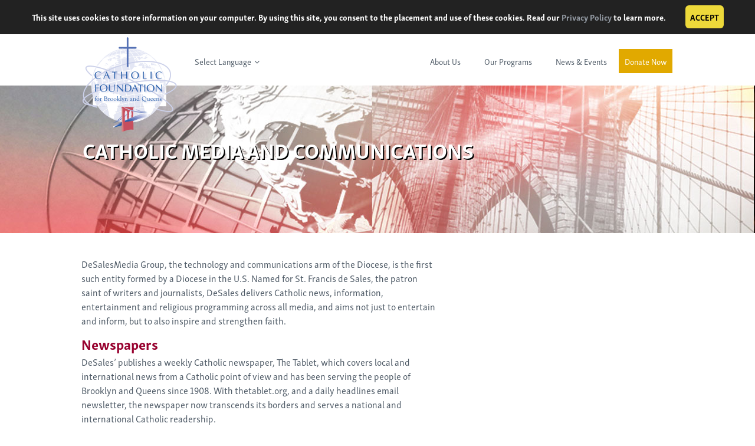

--- FILE ---
content_type: text/html; charset=UTF-8
request_url: https://catholicfoundationbq.org/catholic-media-communications/
body_size: 26217
content:
<!DOCTYPE html>
<html lang="en-US">
<head>
<meta charset="UTF-8"><script type="text/javascript">(window.NREUM||(NREUM={})).init={ajax:{deny_list:["bam.nr-data.net"]},feature_flags:["soft_nav"]};(window.NREUM||(NREUM={})).loader_config={licenseKey:"6ad1c29595",applicationID:"96832466",browserID:"96859199"};;/*! For license information please see nr-loader-rum-1.305.0.min.js.LICENSE.txt */
(()=>{var e,t,r={122:(e,t,r)=>{"use strict";r.d(t,{a:()=>i});var n=r(944);function i(e,t){try{if(!e||"object"!=typeof e)return(0,n.R)(3);if(!t||"object"!=typeof t)return(0,n.R)(4);const r=Object.create(Object.getPrototypeOf(t),Object.getOwnPropertyDescriptors(t)),a=0===Object.keys(r).length?e:r;for(let o in a)if(void 0!==e[o])try{if(null===e[o]){r[o]=null;continue}Array.isArray(e[o])&&Array.isArray(t[o])?r[o]=Array.from(new Set([...e[o],...t[o]])):"object"==typeof e[o]&&"object"==typeof t[o]?r[o]=i(e[o],t[o]):r[o]=e[o]}catch(e){r[o]||(0,n.R)(1,e)}return r}catch(e){(0,n.R)(2,e)}}},154:(e,t,r)=>{"use strict";r.d(t,{OF:()=>c,RI:()=>i,WN:()=>u,bv:()=>a,eN:()=>l,gm:()=>o,mw:()=>s,sb:()=>d});var n=r(863);const i="undefined"!=typeof window&&!!window.document,a="undefined"!=typeof WorkerGlobalScope&&("undefined"!=typeof self&&self instanceof WorkerGlobalScope&&self.navigator instanceof WorkerNavigator||"undefined"!=typeof globalThis&&globalThis instanceof WorkerGlobalScope&&globalThis.navigator instanceof WorkerNavigator),o=i?window:"undefined"!=typeof WorkerGlobalScope&&("undefined"!=typeof self&&self instanceof WorkerGlobalScope&&self||"undefined"!=typeof globalThis&&globalThis instanceof WorkerGlobalScope&&globalThis),s=Boolean("hidden"===o?.document?.visibilityState),c=/iPad|iPhone|iPod/.test(o.navigator?.userAgent),d=c&&"undefined"==typeof SharedWorker,u=((()=>{const e=o.navigator?.userAgent?.match(/Firefox[/\s](\d+\.\d+)/);Array.isArray(e)&&e.length>=2&&e[1]})(),Date.now()-(0,n.t)()),l=()=>"undefined"!=typeof PerformanceNavigationTiming&&o?.performance?.getEntriesByType("navigation")?.length>0},163:(e,t,r)=>{"use strict";r.d(t,{j:()=>E});var n=r(384),i=r(741);var a=r(555);r(860).K7.genericEvents;const o="experimental.resources",s="register",c=e=>{if(!e||"string"!=typeof e)return!1;try{document.createDocumentFragment().querySelector(e)}catch{return!1}return!0};var d=r(614),u=r(944),l=r(122);const f="[data-nr-mask]",g=e=>(0,l.a)(e,(()=>{const e={feature_flags:[],experimental:{allow_registered_children:!1,resources:!1},mask_selector:"*",block_selector:"[data-nr-block]",mask_input_options:{color:!1,date:!1,"datetime-local":!1,email:!1,month:!1,number:!1,range:!1,search:!1,tel:!1,text:!1,time:!1,url:!1,week:!1,textarea:!1,select:!1,password:!0}};return{ajax:{deny_list:void 0,block_internal:!0,enabled:!0,autoStart:!0},api:{get allow_registered_children(){return e.feature_flags.includes(s)||e.experimental.allow_registered_children},set allow_registered_children(t){e.experimental.allow_registered_children=t},duplicate_registered_data:!1},browser_consent_mode:{enabled:!1},distributed_tracing:{enabled:void 0,exclude_newrelic_header:void 0,cors_use_newrelic_header:void 0,cors_use_tracecontext_headers:void 0,allowed_origins:void 0},get feature_flags(){return e.feature_flags},set feature_flags(t){e.feature_flags=t},generic_events:{enabled:!0,autoStart:!0},harvest:{interval:30},jserrors:{enabled:!0,autoStart:!0},logging:{enabled:!0,autoStart:!0},metrics:{enabled:!0,autoStart:!0},obfuscate:void 0,page_action:{enabled:!0},page_view_event:{enabled:!0,autoStart:!0},page_view_timing:{enabled:!0,autoStart:!0},performance:{capture_marks:!1,capture_measures:!1,capture_detail:!0,resources:{get enabled(){return e.feature_flags.includes(o)||e.experimental.resources},set enabled(t){e.experimental.resources=t},asset_types:[],first_party_domains:[],ignore_newrelic:!0}},privacy:{cookies_enabled:!0},proxy:{assets:void 0,beacon:void 0},session:{expiresMs:d.wk,inactiveMs:d.BB},session_replay:{autoStart:!0,enabled:!1,preload:!1,sampling_rate:10,error_sampling_rate:100,collect_fonts:!1,inline_images:!1,fix_stylesheets:!0,mask_all_inputs:!0,get mask_text_selector(){return e.mask_selector},set mask_text_selector(t){c(t)?e.mask_selector="".concat(t,",").concat(f):""===t||null===t?e.mask_selector=f:(0,u.R)(5,t)},get block_class(){return"nr-block"},get ignore_class(){return"nr-ignore"},get mask_text_class(){return"nr-mask"},get block_selector(){return e.block_selector},set block_selector(t){c(t)?e.block_selector+=",".concat(t):""!==t&&(0,u.R)(6,t)},get mask_input_options(){return e.mask_input_options},set mask_input_options(t){t&&"object"==typeof t?e.mask_input_options={...t,password:!0}:(0,u.R)(7,t)}},session_trace:{enabled:!0,autoStart:!0},soft_navigations:{enabled:!0,autoStart:!0},spa:{enabled:!0,autoStart:!0},ssl:void 0,user_actions:{enabled:!0,elementAttributes:["id","className","tagName","type"]}}})());var p=r(154),h=r(324);let m=0;const v={buildEnv:h.F3,distMethod:h.Xs,version:h.xv,originTime:p.WN},b={consented:!1},y={appMetadata:{},get consented(){return this.session?.state?.consent||b.consented},set consented(e){b.consented=e},customTransaction:void 0,denyList:void 0,disabled:!1,harvester:void 0,isolatedBacklog:!1,isRecording:!1,loaderType:void 0,maxBytes:3e4,obfuscator:void 0,onerror:void 0,ptid:void 0,releaseIds:{},session:void 0,timeKeeper:void 0,registeredEntities:[],jsAttributesMetadata:{bytes:0},get harvestCount(){return++m}},_=e=>{const t=(0,l.a)(e,y),r=Object.keys(v).reduce((e,t)=>(e[t]={value:v[t],writable:!1,configurable:!0,enumerable:!0},e),{});return Object.defineProperties(t,r)};var w=r(701);const x=e=>{const t=e.startsWith("http");e+="/",r.p=t?e:"https://"+e};var S=r(836),k=r(241);const R={accountID:void 0,trustKey:void 0,agentID:void 0,licenseKey:void 0,applicationID:void 0,xpid:void 0},A=e=>(0,l.a)(e,R),T=new Set;function E(e,t={},r,o){let{init:s,info:c,loader_config:d,runtime:u={},exposed:l=!0}=t;if(!c){const e=(0,n.pV)();s=e.init,c=e.info,d=e.loader_config}e.init=g(s||{}),e.loader_config=A(d||{}),c.jsAttributes??={},p.bv&&(c.jsAttributes.isWorker=!0),e.info=(0,a.D)(c);const f=e.init,h=[c.beacon,c.errorBeacon];T.has(e.agentIdentifier)||(f.proxy.assets&&(x(f.proxy.assets),h.push(f.proxy.assets)),f.proxy.beacon&&h.push(f.proxy.beacon),e.beacons=[...h],function(e){const t=(0,n.pV)();Object.getOwnPropertyNames(i.W.prototype).forEach(r=>{const n=i.W.prototype[r];if("function"!=typeof n||"constructor"===n)return;let a=t[r];e[r]&&!1!==e.exposed&&"micro-agent"!==e.runtime?.loaderType&&(t[r]=(...t)=>{const n=e[r](...t);return a?a(...t):n})})}(e),(0,n.US)("activatedFeatures",w.B),e.runSoftNavOverSpa&&=!0===f.soft_navigations.enabled&&f.feature_flags.includes("soft_nav")),u.denyList=[...f.ajax.deny_list||[],...f.ajax.block_internal?h:[]],u.ptid=e.agentIdentifier,u.loaderType=r,e.runtime=_(u),T.has(e.agentIdentifier)||(e.ee=S.ee.get(e.agentIdentifier),e.exposed=l,(0,k.W)({agentIdentifier:e.agentIdentifier,drained:!!w.B?.[e.agentIdentifier],type:"lifecycle",name:"initialize",feature:void 0,data:e.config})),T.add(e.agentIdentifier)}},234:(e,t,r)=>{"use strict";r.d(t,{W:()=>a});var n=r(836),i=r(687);class a{constructor(e,t){this.agentIdentifier=e,this.ee=n.ee.get(e),this.featureName=t,this.blocked=!1}deregisterDrain(){(0,i.x3)(this.agentIdentifier,this.featureName)}}},241:(e,t,r)=>{"use strict";r.d(t,{W:()=>a});var n=r(154);const i="newrelic";function a(e={}){try{n.gm.dispatchEvent(new CustomEvent(i,{detail:e}))}catch(e){}}},261:(e,t,r)=>{"use strict";r.d(t,{$9:()=>d,BL:()=>s,CH:()=>g,Dl:()=>_,Fw:()=>y,PA:()=>m,Pl:()=>n,Pv:()=>k,Tb:()=>l,U2:()=>a,V1:()=>S,Wb:()=>x,bt:()=>b,cD:()=>v,d3:()=>w,dT:()=>c,eY:()=>p,fF:()=>f,hG:()=>i,k6:()=>o,nb:()=>h,o5:()=>u});const n="api-",i="addPageAction",a="addToTrace",o="addRelease",s="finished",c="interaction",d="log",u="noticeError",l="pauseReplay",f="recordCustomEvent",g="recordReplay",p="register",h="setApplicationVersion",m="setCurrentRouteName",v="setCustomAttribute",b="setErrorHandler",y="setPageViewName",_="setUserId",w="start",x="wrapLogger",S="measure",k="consent"},289:(e,t,r)=>{"use strict";r.d(t,{GG:()=>o,Qr:()=>c,sB:()=>s});var n=r(878),i=r(389);function a(){return"undefined"==typeof document||"complete"===document.readyState}function o(e,t){if(a())return e();const r=(0,i.J)(e),o=setInterval(()=>{a()&&(clearInterval(o),r())},500);(0,n.sp)("load",r,t)}function s(e){if(a())return e();(0,n.DD)("DOMContentLoaded",e)}function c(e){if(a())return e();(0,n.sp)("popstate",e)}},324:(e,t,r)=>{"use strict";r.d(t,{F3:()=>i,Xs:()=>a,xv:()=>n});const n="1.305.0",i="PROD",a="CDN"},374:(e,t,r)=>{r.nc=(()=>{try{return document?.currentScript?.nonce}catch(e){}return""})()},384:(e,t,r)=>{"use strict";r.d(t,{NT:()=>o,US:()=>u,Zm:()=>s,bQ:()=>d,dV:()=>c,pV:()=>l});var n=r(154),i=r(863),a=r(910);const o={beacon:"bam.nr-data.net",errorBeacon:"bam.nr-data.net"};function s(){return n.gm.NREUM||(n.gm.NREUM={}),void 0===n.gm.newrelic&&(n.gm.newrelic=n.gm.NREUM),n.gm.NREUM}function c(){let e=s();return e.o||(e.o={ST:n.gm.setTimeout,SI:n.gm.setImmediate||n.gm.setInterval,CT:n.gm.clearTimeout,XHR:n.gm.XMLHttpRequest,REQ:n.gm.Request,EV:n.gm.Event,PR:n.gm.Promise,MO:n.gm.MutationObserver,FETCH:n.gm.fetch,WS:n.gm.WebSocket},(0,a.i)(...Object.values(e.o))),e}function d(e,t){let r=s();r.initializedAgents??={},t.initializedAt={ms:(0,i.t)(),date:new Date},r.initializedAgents[e]=t}function u(e,t){s()[e]=t}function l(){return function(){let e=s();const t=e.info||{};e.info={beacon:o.beacon,errorBeacon:o.errorBeacon,...t}}(),function(){let e=s();const t=e.init||{};e.init={...t}}(),c(),function(){let e=s();const t=e.loader_config||{};e.loader_config={...t}}(),s()}},389:(e,t,r)=>{"use strict";function n(e,t=500,r={}){const n=r?.leading||!1;let i;return(...r)=>{n&&void 0===i&&(e.apply(this,r),i=setTimeout(()=>{i=clearTimeout(i)},t)),n||(clearTimeout(i),i=setTimeout(()=>{e.apply(this,r)},t))}}function i(e){let t=!1;return(...r)=>{t||(t=!0,e.apply(this,r))}}r.d(t,{J:()=>i,s:()=>n})},555:(e,t,r)=>{"use strict";r.d(t,{D:()=>s,f:()=>o});var n=r(384),i=r(122);const a={beacon:n.NT.beacon,errorBeacon:n.NT.errorBeacon,licenseKey:void 0,applicationID:void 0,sa:void 0,queueTime:void 0,applicationTime:void 0,ttGuid:void 0,user:void 0,account:void 0,product:void 0,extra:void 0,jsAttributes:{},userAttributes:void 0,atts:void 0,transactionName:void 0,tNamePlain:void 0};function o(e){try{return!!e.licenseKey&&!!e.errorBeacon&&!!e.applicationID}catch(e){return!1}}const s=e=>(0,i.a)(e,a)},566:(e,t,r)=>{"use strict";r.d(t,{LA:()=>s,bz:()=>o});var n=r(154);const i="xxxxxxxx-xxxx-4xxx-yxxx-xxxxxxxxxxxx";function a(e,t){return e?15&e[t]:16*Math.random()|0}function o(){const e=n.gm?.crypto||n.gm?.msCrypto;let t,r=0;return e&&e.getRandomValues&&(t=e.getRandomValues(new Uint8Array(30))),i.split("").map(e=>"x"===e?a(t,r++).toString(16):"y"===e?(3&a()|8).toString(16):e).join("")}function s(e){const t=n.gm?.crypto||n.gm?.msCrypto;let r,i=0;t&&t.getRandomValues&&(r=t.getRandomValues(new Uint8Array(e)));const o=[];for(var s=0;s<e;s++)o.push(a(r,i++).toString(16));return o.join("")}},606:(e,t,r)=>{"use strict";r.d(t,{i:()=>a});var n=r(908);a.on=o;var i=a.handlers={};function a(e,t,r,a){o(a||n.d,i,e,t,r)}function o(e,t,r,i,a){a||(a="feature"),e||(e=n.d);var o=t[a]=t[a]||{};(o[r]=o[r]||[]).push([e,i])}},607:(e,t,r)=>{"use strict";r.d(t,{W:()=>n});const n=(0,r(566).bz)()},614:(e,t,r)=>{"use strict";r.d(t,{BB:()=>o,H3:()=>n,g:()=>d,iL:()=>c,tS:()=>s,uh:()=>i,wk:()=>a});const n="NRBA",i="SESSION",a=144e5,o=18e5,s={STARTED:"session-started",PAUSE:"session-pause",RESET:"session-reset",RESUME:"session-resume",UPDATE:"session-update"},c={SAME_TAB:"same-tab",CROSS_TAB:"cross-tab"},d={OFF:0,FULL:1,ERROR:2}},630:(e,t,r)=>{"use strict";r.d(t,{T:()=>n});const n=r(860).K7.pageViewEvent},646:(e,t,r)=>{"use strict";r.d(t,{y:()=>n});class n{constructor(e){this.contextId=e}}},687:(e,t,r)=>{"use strict";r.d(t,{Ak:()=>d,Ze:()=>f,x3:()=>u});var n=r(241),i=r(836),a=r(606),o=r(860),s=r(646);const c={};function d(e,t){const r={staged:!1,priority:o.P3[t]||0};l(e),c[e].get(t)||c[e].set(t,r)}function u(e,t){e&&c[e]&&(c[e].get(t)&&c[e].delete(t),p(e,t,!1),c[e].size&&g(e))}function l(e){if(!e)throw new Error("agentIdentifier required");c[e]||(c[e]=new Map)}function f(e="",t="feature",r=!1){if(l(e),!e||!c[e].get(t)||r)return p(e,t);c[e].get(t).staged=!0,g(e)}function g(e){const t=Array.from(c[e]);t.every(([e,t])=>t.staged)&&(t.sort((e,t)=>e[1].priority-t[1].priority),t.forEach(([t])=>{c[e].delete(t),p(e,t)}))}function p(e,t,r=!0){const o=e?i.ee.get(e):i.ee,c=a.i.handlers;if(!o.aborted&&o.backlog&&c){if((0,n.W)({agentIdentifier:e,type:"lifecycle",name:"drain",feature:t}),r){const e=o.backlog[t],r=c[t];if(r){for(let t=0;e&&t<e.length;++t)h(e[t],r);Object.entries(r).forEach(([e,t])=>{Object.values(t||{}).forEach(t=>{t[0]?.on&&t[0]?.context()instanceof s.y&&t[0].on(e,t[1])})})}}o.isolatedBacklog||delete c[t],o.backlog[t]=null,o.emit("drain-"+t,[])}}function h(e,t){var r=e[1];Object.values(t[r]||{}).forEach(t=>{var r=e[0];if(t[0]===r){var n=t[1],i=e[3],a=e[2];n.apply(i,a)}})}},699:(e,t,r)=>{"use strict";r.d(t,{It:()=>a,KC:()=>s,No:()=>i,qh:()=>o});var n=r(860);const i=16e3,a=1e6,o="SESSION_ERROR",s={[n.K7.logging]:!0,[n.K7.genericEvents]:!1,[n.K7.jserrors]:!1,[n.K7.ajax]:!1}},701:(e,t,r)=>{"use strict";r.d(t,{B:()=>a,t:()=>o});var n=r(241);const i=new Set,a={};function o(e,t){const r=t.agentIdentifier;a[r]??={},e&&"object"==typeof e&&(i.has(r)||(t.ee.emit("rumresp",[e]),a[r]=e,i.add(r),(0,n.W)({agentIdentifier:r,loaded:!0,drained:!0,type:"lifecycle",name:"load",feature:void 0,data:e})))}},741:(e,t,r)=>{"use strict";r.d(t,{W:()=>a});var n=r(944),i=r(261);class a{#e(e,...t){if(this[e]!==a.prototype[e])return this[e](...t);(0,n.R)(35,e)}addPageAction(e,t){return this.#e(i.hG,e,t)}register(e){return this.#e(i.eY,e)}recordCustomEvent(e,t){return this.#e(i.fF,e,t)}setPageViewName(e,t){return this.#e(i.Fw,e,t)}setCustomAttribute(e,t,r){return this.#e(i.cD,e,t,r)}noticeError(e,t){return this.#e(i.o5,e,t)}setUserId(e){return this.#e(i.Dl,e)}setApplicationVersion(e){return this.#e(i.nb,e)}setErrorHandler(e){return this.#e(i.bt,e)}addRelease(e,t){return this.#e(i.k6,e,t)}log(e,t){return this.#e(i.$9,e,t)}start(){return this.#e(i.d3)}finished(e){return this.#e(i.BL,e)}recordReplay(){return this.#e(i.CH)}pauseReplay(){return this.#e(i.Tb)}addToTrace(e){return this.#e(i.U2,e)}setCurrentRouteName(e){return this.#e(i.PA,e)}interaction(e){return this.#e(i.dT,e)}wrapLogger(e,t,r){return this.#e(i.Wb,e,t,r)}measure(e,t){return this.#e(i.V1,e,t)}consent(e){return this.#e(i.Pv,e)}}},782:(e,t,r)=>{"use strict";r.d(t,{T:()=>n});const n=r(860).K7.pageViewTiming},836:(e,t,r)=>{"use strict";r.d(t,{P:()=>s,ee:()=>c});var n=r(384),i=r(990),a=r(646),o=r(607);const s="nr@context:".concat(o.W),c=function e(t,r){var n={},o={},u={},l=!1;try{l=16===r.length&&d.initializedAgents?.[r]?.runtime.isolatedBacklog}catch(e){}var f={on:p,addEventListener:p,removeEventListener:function(e,t){var r=n[e];if(!r)return;for(var i=0;i<r.length;i++)r[i]===t&&r.splice(i,1)},emit:function(e,r,n,i,a){!1!==a&&(a=!0);if(c.aborted&&!i)return;t&&a&&t.emit(e,r,n);var s=g(n);h(e).forEach(e=>{e.apply(s,r)});var d=v()[o[e]];d&&d.push([f,e,r,s]);return s},get:m,listeners:h,context:g,buffer:function(e,t){const r=v();if(t=t||"feature",f.aborted)return;Object.entries(e||{}).forEach(([e,n])=>{o[n]=t,t in r||(r[t]=[])})},abort:function(){f._aborted=!0,Object.keys(f.backlog).forEach(e=>{delete f.backlog[e]})},isBuffering:function(e){return!!v()[o[e]]},debugId:r,backlog:l?{}:t&&"object"==typeof t.backlog?t.backlog:{},isolatedBacklog:l};return Object.defineProperty(f,"aborted",{get:()=>{let e=f._aborted||!1;return e||(t&&(e=t.aborted),e)}}),f;function g(e){return e&&e instanceof a.y?e:e?(0,i.I)(e,s,()=>new a.y(s)):new a.y(s)}function p(e,t){n[e]=h(e).concat(t)}function h(e){return n[e]||[]}function m(t){return u[t]=u[t]||e(f,t)}function v(){return f.backlog}}(void 0,"globalEE"),d=(0,n.Zm)();d.ee||(d.ee=c)},843:(e,t,r)=>{"use strict";r.d(t,{G:()=>a,u:()=>i});var n=r(878);function i(e,t=!1,r,i){(0,n.DD)("visibilitychange",function(){if(t)return void("hidden"===document.visibilityState&&e());e(document.visibilityState)},r,i)}function a(e,t,r){(0,n.sp)("pagehide",e,t,r)}},860:(e,t,r)=>{"use strict";r.d(t,{$J:()=>u,K7:()=>c,P3:()=>d,XX:()=>i,Yy:()=>s,df:()=>a,qY:()=>n,v4:()=>o});const n="events",i="jserrors",a="browser/blobs",o="rum",s="browser/logs",c={ajax:"ajax",genericEvents:"generic_events",jserrors:i,logging:"logging",metrics:"metrics",pageAction:"page_action",pageViewEvent:"page_view_event",pageViewTiming:"page_view_timing",sessionReplay:"session_replay",sessionTrace:"session_trace",softNav:"soft_navigations",spa:"spa"},d={[c.pageViewEvent]:1,[c.pageViewTiming]:2,[c.metrics]:3,[c.jserrors]:4,[c.spa]:5,[c.ajax]:6,[c.sessionTrace]:7,[c.softNav]:8,[c.sessionReplay]:9,[c.logging]:10,[c.genericEvents]:11},u={[c.pageViewEvent]:o,[c.pageViewTiming]:n,[c.ajax]:n,[c.spa]:n,[c.softNav]:n,[c.metrics]:i,[c.jserrors]:i,[c.sessionTrace]:a,[c.sessionReplay]:a,[c.logging]:s,[c.genericEvents]:"ins"}},863:(e,t,r)=>{"use strict";function n(){return Math.floor(performance.now())}r.d(t,{t:()=>n})},878:(e,t,r)=>{"use strict";function n(e,t){return{capture:e,passive:!1,signal:t}}function i(e,t,r=!1,i){window.addEventListener(e,t,n(r,i))}function a(e,t,r=!1,i){document.addEventListener(e,t,n(r,i))}r.d(t,{DD:()=>a,jT:()=>n,sp:()=>i})},908:(e,t,r)=>{"use strict";r.d(t,{d:()=>n,p:()=>i});var n=r(836).ee.get("handle");function i(e,t,r,i,a){a?(a.buffer([e],i),a.emit(e,t,r)):(n.buffer([e],i),n.emit(e,t,r))}},910:(e,t,r)=>{"use strict";r.d(t,{i:()=>a});var n=r(944);const i=new Map;function a(...e){return e.every(e=>{if(i.has(e))return i.get(e);const t="function"==typeof e?e.toString():"",r=t.includes("[native code]"),a=t.includes("nrWrapper");return r||a||(0,n.R)(64,e?.name||t),i.set(e,r),r})}},944:(e,t,r)=>{"use strict";r.d(t,{R:()=>i});var n=r(241);function i(e,t){"function"==typeof console.debug&&(console.debug("New Relic Warning: https://github.com/newrelic/newrelic-browser-agent/blob/main/docs/warning-codes.md#".concat(e),t),(0,n.W)({agentIdentifier:null,drained:null,type:"data",name:"warn",feature:"warn",data:{code:e,secondary:t}}))}},969:(e,t,r)=>{"use strict";r.d(t,{TZ:()=>n,XG:()=>s,rs:()=>i,xV:()=>o,z_:()=>a});const n=r(860).K7.metrics,i="sm",a="cm",o="storeSupportabilityMetrics",s="storeEventMetrics"},990:(e,t,r)=>{"use strict";r.d(t,{I:()=>i});var n=Object.prototype.hasOwnProperty;function i(e,t,r){if(n.call(e,t))return e[t];var i=r();if(Object.defineProperty&&Object.keys)try{return Object.defineProperty(e,t,{value:i,writable:!0,enumerable:!1}),i}catch(e){}return e[t]=i,i}}},n={};function i(e){var t=n[e];if(void 0!==t)return t.exports;var a=n[e]={exports:{}};return r[e](a,a.exports,i),a.exports}i.m=r,i.d=(e,t)=>{for(var r in t)i.o(t,r)&&!i.o(e,r)&&Object.defineProperty(e,r,{enumerable:!0,get:t[r]})},i.f={},i.e=e=>Promise.all(Object.keys(i.f).reduce((t,r)=>(i.f[r](e,t),t),[])),i.u=e=>"nr-rum-1.305.0.min.js",i.o=(e,t)=>Object.prototype.hasOwnProperty.call(e,t),e={},t="NRBA-1.305.0.PROD:",i.l=(r,n,a,o)=>{if(e[r])e[r].push(n);else{var s,c;if(void 0!==a)for(var d=document.getElementsByTagName("script"),u=0;u<d.length;u++){var l=d[u];if(l.getAttribute("src")==r||l.getAttribute("data-webpack")==t+a){s=l;break}}if(!s){c=!0;var f={296:"sha512-5d2vxyStFUPOfDHT9dQVOYWpxtmlizsL0fkdd/2WoF9jpgffuafcXkVAk7VONtcgWtNK1KVDJrVso+GXv/VitQ=="};(s=document.createElement("script")).charset="utf-8",i.nc&&s.setAttribute("nonce",i.nc),s.setAttribute("data-webpack",t+a),s.src=r,0!==s.src.indexOf(window.location.origin+"/")&&(s.crossOrigin="anonymous"),f[o]&&(s.integrity=f[o])}e[r]=[n];var g=(t,n)=>{s.onerror=s.onload=null,clearTimeout(p);var i=e[r];if(delete e[r],s.parentNode&&s.parentNode.removeChild(s),i&&i.forEach(e=>e(n)),t)return t(n)},p=setTimeout(g.bind(null,void 0,{type:"timeout",target:s}),12e4);s.onerror=g.bind(null,s.onerror),s.onload=g.bind(null,s.onload),c&&document.head.appendChild(s)}},i.r=e=>{"undefined"!=typeof Symbol&&Symbol.toStringTag&&Object.defineProperty(e,Symbol.toStringTag,{value:"Module"}),Object.defineProperty(e,"__esModule",{value:!0})},i.p="https://js-agent.newrelic.com/",(()=>{var e={374:0,840:0};i.f.j=(t,r)=>{var n=i.o(e,t)?e[t]:void 0;if(0!==n)if(n)r.push(n[2]);else{var a=new Promise((r,i)=>n=e[t]=[r,i]);r.push(n[2]=a);var o=i.p+i.u(t),s=new Error;i.l(o,r=>{if(i.o(e,t)&&(0!==(n=e[t])&&(e[t]=void 0),n)){var a=r&&("load"===r.type?"missing":r.type),o=r&&r.target&&r.target.src;s.message="Loading chunk "+t+" failed.\n("+a+": "+o+")",s.name="ChunkLoadError",s.type=a,s.request=o,n[1](s)}},"chunk-"+t,t)}};var t=(t,r)=>{var n,a,[o,s,c]=r,d=0;if(o.some(t=>0!==e[t])){for(n in s)i.o(s,n)&&(i.m[n]=s[n]);if(c)c(i)}for(t&&t(r);d<o.length;d++)a=o[d],i.o(e,a)&&e[a]&&e[a][0](),e[a]=0},r=self["webpackChunk:NRBA-1.305.0.PROD"]=self["webpackChunk:NRBA-1.305.0.PROD"]||[];r.forEach(t.bind(null,0)),r.push=t.bind(null,r.push.bind(r))})(),(()=>{"use strict";i(374);var e=i(566),t=i(741);class r extends t.W{agentIdentifier=(0,e.LA)(16)}var n=i(860);const a=Object.values(n.K7);var o=i(163);var s=i(908),c=i(863),d=i(261),u=i(241),l=i(944),f=i(701),g=i(969);function p(e,t,i,a){const o=a||i;!o||o[e]&&o[e]!==r.prototype[e]||(o[e]=function(){(0,s.p)(g.xV,["API/"+e+"/called"],void 0,n.K7.metrics,i.ee),(0,u.W)({agentIdentifier:i.agentIdentifier,drained:!!f.B?.[i.agentIdentifier],type:"data",name:"api",feature:d.Pl+e,data:{}});try{return t.apply(this,arguments)}catch(e){(0,l.R)(23,e)}})}function h(e,t,r,n,i){const a=e.info;null===r?delete a.jsAttributes[t]:a.jsAttributes[t]=r,(i||null===r)&&(0,s.p)(d.Pl+n,[(0,c.t)(),t,r],void 0,"session",e.ee)}var m=i(687),v=i(234),b=i(289),y=i(154),_=i(384);const w=e=>y.RI&&!0===e?.privacy.cookies_enabled;function x(e){return!!(0,_.dV)().o.MO&&w(e)&&!0===e?.session_trace.enabled}var S=i(389),k=i(699);class R extends v.W{constructor(e,t){super(e.agentIdentifier,t),this.agentRef=e,this.abortHandler=void 0,this.featAggregate=void 0,this.loadedSuccessfully=void 0,this.onAggregateImported=new Promise(e=>{this.loadedSuccessfully=e}),this.deferred=Promise.resolve(),!1===e.init[this.featureName].autoStart?this.deferred=new Promise((t,r)=>{this.ee.on("manual-start-all",(0,S.J)(()=>{(0,m.Ak)(e.agentIdentifier,this.featureName),t()}))}):(0,m.Ak)(e.agentIdentifier,t)}importAggregator(e,t,r={}){if(this.featAggregate)return;const n=async()=>{let n;await this.deferred;try{if(w(e.init)){const{setupAgentSession:t}=await i.e(296).then(i.bind(i,305));n=t(e)}}catch(e){(0,l.R)(20,e),this.ee.emit("internal-error",[e]),(0,s.p)(k.qh,[e],void 0,this.featureName,this.ee)}try{if(!this.#t(this.featureName,n,e.init))return(0,m.Ze)(this.agentIdentifier,this.featureName),void this.loadedSuccessfully(!1);const{Aggregate:i}=await t();this.featAggregate=new i(e,r),e.runtime.harvester.initializedAggregates.push(this.featAggregate),this.loadedSuccessfully(!0)}catch(e){(0,l.R)(34,e),this.abortHandler?.(),(0,m.Ze)(this.agentIdentifier,this.featureName,!0),this.loadedSuccessfully(!1),this.ee&&this.ee.abort()}};y.RI?(0,b.GG)(()=>n(),!0):n()}#t(e,t,r){if(this.blocked)return!1;switch(e){case n.K7.sessionReplay:return x(r)&&!!t;case n.K7.sessionTrace:return!!t;default:return!0}}}var A=i(630),T=i(614);class E extends R{static featureName=A.T;constructor(e){var t;super(e,A.T),this.setupInspectionEvents(e.agentIdentifier),t=e,p(d.Fw,function(e,r){"string"==typeof e&&("/"!==e.charAt(0)&&(e="/"+e),t.runtime.customTransaction=(r||"http://custom.transaction")+e,(0,s.p)(d.Pl+d.Fw,[(0,c.t)()],void 0,void 0,t.ee))},t),this.importAggregator(e,()=>i.e(296).then(i.bind(i,943)))}setupInspectionEvents(e){const t=(t,r)=>{t&&(0,u.W)({agentIdentifier:e,timeStamp:t.timeStamp,loaded:"complete"===t.target.readyState,type:"window",name:r,data:t.target.location+""})};(0,b.sB)(e=>{t(e,"DOMContentLoaded")}),(0,b.GG)(e=>{t(e,"load")}),(0,b.Qr)(e=>{t(e,"navigate")}),this.ee.on(T.tS.UPDATE,(t,r)=>{(0,u.W)({agentIdentifier:e,type:"lifecycle",name:"session",data:r})})}}var N=i(843),I=i(782);class j extends R{static featureName=I.T;constructor(e){super(e,I.T),y.RI&&((0,N.u)(()=>(0,s.p)("docHidden",[(0,c.t)()],void 0,I.T,this.ee),!0),(0,N.G)(()=>(0,s.p)("winPagehide",[(0,c.t)()],void 0,I.T,this.ee)),this.importAggregator(e,()=>i.e(296).then(i.bind(i,117))))}}class P extends R{static featureName=g.TZ;constructor(e){super(e,g.TZ),y.RI&&document.addEventListener("securitypolicyviolation",e=>{(0,s.p)(g.xV,["Generic/CSPViolation/Detected"],void 0,this.featureName,this.ee)}),this.importAggregator(e,()=>i.e(296).then(i.bind(i,623)))}}new class extends r{constructor(e){var t;(super(),y.gm)?(this.features={},(0,_.bQ)(this.agentIdentifier,this),this.desiredFeatures=new Set(e.features||[]),this.desiredFeatures.add(E),this.runSoftNavOverSpa=[...this.desiredFeatures].some(e=>e.featureName===n.K7.softNav),(0,o.j)(this,e,e.loaderType||"agent"),t=this,p(d.cD,function(e,r,n=!1){if("string"==typeof e){if(["string","number","boolean"].includes(typeof r)||null===r)return h(t,e,r,d.cD,n);(0,l.R)(40,typeof r)}else(0,l.R)(39,typeof e)},t),function(e){p(d.Dl,function(t){if("string"==typeof t||null===t)return h(e,"enduser.id",t,d.Dl,!0);(0,l.R)(41,typeof t)},e)}(this),function(e){p(d.nb,function(t){if("string"==typeof t||null===t)return h(e,"application.version",t,d.nb,!1);(0,l.R)(42,typeof t)},e)}(this),function(e){p(d.d3,function(){e.ee.emit("manual-start-all")},e)}(this),function(e){p(d.Pv,function(t=!0){if("boolean"==typeof t){if((0,s.p)(d.Pl+d.Pv,[t],void 0,"session",e.ee),e.runtime.consented=t,t){const t=e.features.page_view_event;t.onAggregateImported.then(e=>{const r=t.featAggregate;e&&!r.sentRum&&r.sendRum()})}}else(0,l.R)(65,typeof t)},e)}(this),this.run()):(0,l.R)(21)}get config(){return{info:this.info,init:this.init,loader_config:this.loader_config,runtime:this.runtime}}get api(){return this}run(){try{const e=function(e){const t={};return a.forEach(r=>{t[r]=!!e[r]?.enabled}),t}(this.init),t=[...this.desiredFeatures];t.sort((e,t)=>n.P3[e.featureName]-n.P3[t.featureName]),t.forEach(t=>{if(!e[t.featureName]&&t.featureName!==n.K7.pageViewEvent)return;if(this.runSoftNavOverSpa&&t.featureName===n.K7.spa)return;if(!this.runSoftNavOverSpa&&t.featureName===n.K7.softNav)return;const r=function(e){switch(e){case n.K7.ajax:return[n.K7.jserrors];case n.K7.sessionTrace:return[n.K7.ajax,n.K7.pageViewEvent];case n.K7.sessionReplay:return[n.K7.sessionTrace];case n.K7.pageViewTiming:return[n.K7.pageViewEvent];default:return[]}}(t.featureName).filter(e=>!(e in this.features));r.length>0&&(0,l.R)(36,{targetFeature:t.featureName,missingDependencies:r}),this.features[t.featureName]=new t(this)})}catch(e){(0,l.R)(22,e);for(const e in this.features)this.features[e].abortHandler?.();const t=(0,_.Zm)();delete t.initializedAgents[this.agentIdentifier]?.features,delete this.sharedAggregator;return t.ee.get(this.agentIdentifier).abort(),!1}}}({features:[E,j,P],loaderType:"lite"})})()})();</script>
<meta name="viewport" content="width=device-width, initial-scale=1">
<link rel="profile" href="http://gmpg.org/xfn/11">
<link rel="stylesheet" href="https://use.typekit.net/lot1xup.css">
<meta name="facebook-domain-verification" content="6uc60l4580du90ys16xsidtrroc739" />
<!-- Google Tag Manager -->
<script>
    (function(w,d,s,l,i){w[l]=w[l]||[];w[l].push({'gtm.start':
    new Date().getTime(),event:'gtm.js'});var f=d.getElementsByTagName(s)[0],
    j=d.createElement(s),dl=l!='dataLayer'?'&l='+l:'';j.async=true;j.src=
    'https://www.googletagmanager.com/gtm.js?id='+i+dl;f.parentNode.insertBefore(j,f);
    })(window,document,'script','dataLayer','GTM-PJ3CVGQ');
</script>
<!-- End Google Tag Manager -->
<!-- Hotjar Tracking Code for https://catholicfoundationbq.org/ -->
<script>
    (function(h,o,t,j,a,r){
        h.hj=h.hj||function(){(h.hj.q=h.hj.q||[]).push(arguments)};
        h._hjSettings={hjid:1266948,hjsv:6};
        a=o.getElementsByTagName('head')[0];
        r=o.createElement('script');r.async=1;
        r.src=t+h._hjSettings.hjid+j+h._hjSettings.hjsv;
        a.appendChild(r);
    })(window,document,'https://static.hotjar.com/c/hotjar-','.js?sv=');
</script>
<link rel="shortcut icon" href="/wp-content/themes/cfbq/favicon.ico" />
<meta name='robots' content='index, follow, max-image-preview:large, max-snippet:-1, max-video-preview:-1' />

	<!-- This site is optimized with the Yoast SEO plugin v20.0 - https://yoast.com/wordpress/plugins/seo/ -->
	<title>Catholic Media and Communications - Catholic Foundation for Brooklyn and Queens</title>
	<link rel="canonical" href="https://catholicfoundationbq.org/catholic-media-communications/" />
	<meta property="og:locale" content="en_US" />
	<meta property="og:type" content="article" />
	<meta property="og:title" content="Catholic Media and Communications - Catholic Foundation for Brooklyn and Queens" />
	<meta property="og:description" content="DeSalesMedia Group, the technology and communications arm of the Diocese, is the first such entity formed by a Diocese in the U.S. Named for St. Francis de Sales, the patron saint of writers and journalists, DeSales delivers Catholic news, information,&nbsp; ..." />
	<meta property="og:url" content="https://catholicfoundationbq.org/catholic-media-communications/" />
	<meta property="og:site_name" content="Catholic Foundation for Brooklyn and Queens" />
	<meta property="article:modified_time" content="2020-02-27T19:13:03+00:00" />
	<meta name="twitter:card" content="summary_large_image" />
	<script type="application/ld+json" class="yoast-schema-graph">{"@context":"https://schema.org","@graph":[{"@type":"WebPage","@id":"https://catholicfoundationbq.org/catholic-media-communications/","url":"https://catholicfoundationbq.org/catholic-media-communications/","name":"Catholic Media and Communications - Catholic Foundation for Brooklyn and Queens","isPartOf":{"@id":"https://catholicfoundationbq.org/#website"},"datePublished":"2016-10-03T18:32:05+00:00","dateModified":"2020-02-27T19:13:03+00:00","breadcrumb":{"@id":"https://catholicfoundationbq.org/catholic-media-communications/#breadcrumb"},"inLanguage":"en-US","potentialAction":[{"@type":"ReadAction","target":["https://catholicfoundationbq.org/catholic-media-communications/"]}]},{"@type":"BreadcrumbList","@id":"https://catholicfoundationbq.org/catholic-media-communications/#breadcrumb","itemListElement":[{"@type":"ListItem","position":1,"name":"Home","item":"https://catholicfoundationbq.org/"},{"@type":"ListItem","position":2,"name":"Catholic Media and Communications"}]},{"@type":"WebSite","@id":"https://catholicfoundationbq.org/#website","url":"https://catholicfoundationbq.org/","name":"Catholic Foundation for Brooklyn and Queens","description":"","potentialAction":[{"@type":"SearchAction","target":{"@type":"EntryPoint","urlTemplate":"https://catholicfoundationbq.org/?s={search_term_string}"},"query-input":"required name=search_term_string"}],"inLanguage":"en-US"}]}</script>
	<!-- / Yoast SEO plugin. -->


<link rel='dns-prefetch' href='//catholicfoundationbq.org' />
<link rel='dns-prefetch' href='//translate.google.com' />
<link rel='dns-prefetch' href='//js.hs-scripts.com' />
<link rel='dns-prefetch' href='//use.fontawesome.com' />
<link rel='dns-prefetch' href='//cdn.rawgit.com' />
<link rel="alternate" type="application/rss+xml" title="Catholic Foundation for Brooklyn and Queens &raquo; Feed" href="https://catholicfoundationbq.org/feed/" />
<link rel="alternate" type="application/rss+xml" title="Catholic Foundation for Brooklyn and Queens &raquo; Comments Feed" href="https://catholicfoundationbq.org/comments/feed/" />
<script type="text/javascript">
window._wpemojiSettings = {"baseUrl":"https:\/\/s.w.org\/images\/core\/emoji\/14.0.0\/72x72\/","ext":".png","svgUrl":"https:\/\/s.w.org\/images\/core\/emoji\/14.0.0\/svg\/","svgExt":".svg","source":{"concatemoji":"https:\/\/catholicfoundationbq.org\/wp-includes\/js\/wp-emoji-release.min.js?ver=6.1.1"}};
/*! This file is auto-generated */
!function(e,a,t){var n,r,o,i=a.createElement("canvas"),p=i.getContext&&i.getContext("2d");function s(e,t){var a=String.fromCharCode,e=(p.clearRect(0,0,i.width,i.height),p.fillText(a.apply(this,e),0,0),i.toDataURL());return p.clearRect(0,0,i.width,i.height),p.fillText(a.apply(this,t),0,0),e===i.toDataURL()}function c(e){var t=a.createElement("script");t.src=e,t.defer=t.type="text/javascript",a.getElementsByTagName("head")[0].appendChild(t)}for(o=Array("flag","emoji"),t.supports={everything:!0,everythingExceptFlag:!0},r=0;r<o.length;r++)t.supports[o[r]]=function(e){if(p&&p.fillText)switch(p.textBaseline="top",p.font="600 32px Arial",e){case"flag":return s([127987,65039,8205,9895,65039],[127987,65039,8203,9895,65039])?!1:!s([55356,56826,55356,56819],[55356,56826,8203,55356,56819])&&!s([55356,57332,56128,56423,56128,56418,56128,56421,56128,56430,56128,56423,56128,56447],[55356,57332,8203,56128,56423,8203,56128,56418,8203,56128,56421,8203,56128,56430,8203,56128,56423,8203,56128,56447]);case"emoji":return!s([129777,127995,8205,129778,127999],[129777,127995,8203,129778,127999])}return!1}(o[r]),t.supports.everything=t.supports.everything&&t.supports[o[r]],"flag"!==o[r]&&(t.supports.everythingExceptFlag=t.supports.everythingExceptFlag&&t.supports[o[r]]);t.supports.everythingExceptFlag=t.supports.everythingExceptFlag&&!t.supports.flag,t.DOMReady=!1,t.readyCallback=function(){t.DOMReady=!0},t.supports.everything||(n=function(){t.readyCallback()},a.addEventListener?(a.addEventListener("DOMContentLoaded",n,!1),e.addEventListener("load",n,!1)):(e.attachEvent("onload",n),a.attachEvent("onreadystatechange",function(){"complete"===a.readyState&&t.readyCallback()})),(e=t.source||{}).concatemoji?c(e.concatemoji):e.wpemoji&&e.twemoji&&(c(e.twemoji),c(e.wpemoji)))}(window,document,window._wpemojiSettings);
</script>
<style type="text/css">
img.wp-smiley,
img.emoji {
	display: inline !important;
	border: none !important;
	box-shadow: none !important;
	height: 1em !important;
	width: 1em !important;
	margin: 0 0.07em !important;
	vertical-align: -0.1em !important;
	background: none !important;
	padding: 0 !important;
}
</style>
	<link rel='stylesheet' id='formidable-css' href='https://catholicfoundationbq.org/wp-content/plugins/formidable/css/formidableforms.css?ver=2281314' type='text/css' media='all' />
<link rel='stylesheet' id='wp-block-library-css' href='https://catholicfoundationbq.org/wp-includes/css/dist/block-library/style.min.css?ver=6.1.1' type='text/css' media='all' />
<link rel='stylesheet' id='classic-theme-styles-css' href='https://catholicfoundationbq.org/wp-includes/css/classic-themes.min.css?ver=1' type='text/css' media='all' />
<style id='global-styles-inline-css' type='text/css'>
body{--wp--preset--color--black: #000000;--wp--preset--color--cyan-bluish-gray: #abb8c3;--wp--preset--color--white: #ffffff;--wp--preset--color--pale-pink: #f78da7;--wp--preset--color--vivid-red: #cf2e2e;--wp--preset--color--luminous-vivid-orange: #ff6900;--wp--preset--color--luminous-vivid-amber: #fcb900;--wp--preset--color--light-green-cyan: #7bdcb5;--wp--preset--color--vivid-green-cyan: #00d084;--wp--preset--color--pale-cyan-blue: #8ed1fc;--wp--preset--color--vivid-cyan-blue: #0693e3;--wp--preset--color--vivid-purple: #9b51e0;--wp--preset--gradient--vivid-cyan-blue-to-vivid-purple: linear-gradient(135deg,rgba(6,147,227,1) 0%,rgb(155,81,224) 100%);--wp--preset--gradient--light-green-cyan-to-vivid-green-cyan: linear-gradient(135deg,rgb(122,220,180) 0%,rgb(0,208,130) 100%);--wp--preset--gradient--luminous-vivid-amber-to-luminous-vivid-orange: linear-gradient(135deg,rgba(252,185,0,1) 0%,rgba(255,105,0,1) 100%);--wp--preset--gradient--luminous-vivid-orange-to-vivid-red: linear-gradient(135deg,rgba(255,105,0,1) 0%,rgb(207,46,46) 100%);--wp--preset--gradient--very-light-gray-to-cyan-bluish-gray: linear-gradient(135deg,rgb(238,238,238) 0%,rgb(169,184,195) 100%);--wp--preset--gradient--cool-to-warm-spectrum: linear-gradient(135deg,rgb(74,234,220) 0%,rgb(151,120,209) 20%,rgb(207,42,186) 40%,rgb(238,44,130) 60%,rgb(251,105,98) 80%,rgb(254,248,76) 100%);--wp--preset--gradient--blush-light-purple: linear-gradient(135deg,rgb(255,206,236) 0%,rgb(152,150,240) 100%);--wp--preset--gradient--blush-bordeaux: linear-gradient(135deg,rgb(254,205,165) 0%,rgb(254,45,45) 50%,rgb(107,0,62) 100%);--wp--preset--gradient--luminous-dusk: linear-gradient(135deg,rgb(255,203,112) 0%,rgb(199,81,192) 50%,rgb(65,88,208) 100%);--wp--preset--gradient--pale-ocean: linear-gradient(135deg,rgb(255,245,203) 0%,rgb(182,227,212) 50%,rgb(51,167,181) 100%);--wp--preset--gradient--electric-grass: linear-gradient(135deg,rgb(202,248,128) 0%,rgb(113,206,126) 100%);--wp--preset--gradient--midnight: linear-gradient(135deg,rgb(2,3,129) 0%,rgb(40,116,252) 100%);--wp--preset--duotone--dark-grayscale: url('#wp-duotone-dark-grayscale');--wp--preset--duotone--grayscale: url('#wp-duotone-grayscale');--wp--preset--duotone--purple-yellow: url('#wp-duotone-purple-yellow');--wp--preset--duotone--blue-red: url('#wp-duotone-blue-red');--wp--preset--duotone--midnight: url('#wp-duotone-midnight');--wp--preset--duotone--magenta-yellow: url('#wp-duotone-magenta-yellow');--wp--preset--duotone--purple-green: url('#wp-duotone-purple-green');--wp--preset--duotone--blue-orange: url('#wp-duotone-blue-orange');--wp--preset--font-size--small: 13px;--wp--preset--font-size--medium: 20px;--wp--preset--font-size--large: 36px;--wp--preset--font-size--x-large: 42px;--wp--preset--spacing--20: 0.44rem;--wp--preset--spacing--30: 0.67rem;--wp--preset--spacing--40: 1rem;--wp--preset--spacing--50: 1.5rem;--wp--preset--spacing--60: 2.25rem;--wp--preset--spacing--70: 3.38rem;--wp--preset--spacing--80: 5.06rem;}:where(.is-layout-flex){gap: 0.5em;}body .is-layout-flow > .alignleft{float: left;margin-inline-start: 0;margin-inline-end: 2em;}body .is-layout-flow > .alignright{float: right;margin-inline-start: 2em;margin-inline-end: 0;}body .is-layout-flow > .aligncenter{margin-left: auto !important;margin-right: auto !important;}body .is-layout-constrained > .alignleft{float: left;margin-inline-start: 0;margin-inline-end: 2em;}body .is-layout-constrained > .alignright{float: right;margin-inline-start: 2em;margin-inline-end: 0;}body .is-layout-constrained > .aligncenter{margin-left: auto !important;margin-right: auto !important;}body .is-layout-constrained > :where(:not(.alignleft):not(.alignright):not(.alignfull)){max-width: var(--wp--style--global--content-size);margin-left: auto !important;margin-right: auto !important;}body .is-layout-constrained > .alignwide{max-width: var(--wp--style--global--wide-size);}body .is-layout-flex{display: flex;}body .is-layout-flex{flex-wrap: wrap;align-items: center;}body .is-layout-flex > *{margin: 0;}:where(.wp-block-columns.is-layout-flex){gap: 2em;}.has-black-color{color: var(--wp--preset--color--black) !important;}.has-cyan-bluish-gray-color{color: var(--wp--preset--color--cyan-bluish-gray) !important;}.has-white-color{color: var(--wp--preset--color--white) !important;}.has-pale-pink-color{color: var(--wp--preset--color--pale-pink) !important;}.has-vivid-red-color{color: var(--wp--preset--color--vivid-red) !important;}.has-luminous-vivid-orange-color{color: var(--wp--preset--color--luminous-vivid-orange) !important;}.has-luminous-vivid-amber-color{color: var(--wp--preset--color--luminous-vivid-amber) !important;}.has-light-green-cyan-color{color: var(--wp--preset--color--light-green-cyan) !important;}.has-vivid-green-cyan-color{color: var(--wp--preset--color--vivid-green-cyan) !important;}.has-pale-cyan-blue-color{color: var(--wp--preset--color--pale-cyan-blue) !important;}.has-vivid-cyan-blue-color{color: var(--wp--preset--color--vivid-cyan-blue) !important;}.has-vivid-purple-color{color: var(--wp--preset--color--vivid-purple) !important;}.has-black-background-color{background-color: var(--wp--preset--color--black) !important;}.has-cyan-bluish-gray-background-color{background-color: var(--wp--preset--color--cyan-bluish-gray) !important;}.has-white-background-color{background-color: var(--wp--preset--color--white) !important;}.has-pale-pink-background-color{background-color: var(--wp--preset--color--pale-pink) !important;}.has-vivid-red-background-color{background-color: var(--wp--preset--color--vivid-red) !important;}.has-luminous-vivid-orange-background-color{background-color: var(--wp--preset--color--luminous-vivid-orange) !important;}.has-luminous-vivid-amber-background-color{background-color: var(--wp--preset--color--luminous-vivid-amber) !important;}.has-light-green-cyan-background-color{background-color: var(--wp--preset--color--light-green-cyan) !important;}.has-vivid-green-cyan-background-color{background-color: var(--wp--preset--color--vivid-green-cyan) !important;}.has-pale-cyan-blue-background-color{background-color: var(--wp--preset--color--pale-cyan-blue) !important;}.has-vivid-cyan-blue-background-color{background-color: var(--wp--preset--color--vivid-cyan-blue) !important;}.has-vivid-purple-background-color{background-color: var(--wp--preset--color--vivid-purple) !important;}.has-black-border-color{border-color: var(--wp--preset--color--black) !important;}.has-cyan-bluish-gray-border-color{border-color: var(--wp--preset--color--cyan-bluish-gray) !important;}.has-white-border-color{border-color: var(--wp--preset--color--white) !important;}.has-pale-pink-border-color{border-color: var(--wp--preset--color--pale-pink) !important;}.has-vivid-red-border-color{border-color: var(--wp--preset--color--vivid-red) !important;}.has-luminous-vivid-orange-border-color{border-color: var(--wp--preset--color--luminous-vivid-orange) !important;}.has-luminous-vivid-amber-border-color{border-color: var(--wp--preset--color--luminous-vivid-amber) !important;}.has-light-green-cyan-border-color{border-color: var(--wp--preset--color--light-green-cyan) !important;}.has-vivid-green-cyan-border-color{border-color: var(--wp--preset--color--vivid-green-cyan) !important;}.has-pale-cyan-blue-border-color{border-color: var(--wp--preset--color--pale-cyan-blue) !important;}.has-vivid-cyan-blue-border-color{border-color: var(--wp--preset--color--vivid-cyan-blue) !important;}.has-vivid-purple-border-color{border-color: var(--wp--preset--color--vivid-purple) !important;}.has-vivid-cyan-blue-to-vivid-purple-gradient-background{background: var(--wp--preset--gradient--vivid-cyan-blue-to-vivid-purple) !important;}.has-light-green-cyan-to-vivid-green-cyan-gradient-background{background: var(--wp--preset--gradient--light-green-cyan-to-vivid-green-cyan) !important;}.has-luminous-vivid-amber-to-luminous-vivid-orange-gradient-background{background: var(--wp--preset--gradient--luminous-vivid-amber-to-luminous-vivid-orange) !important;}.has-luminous-vivid-orange-to-vivid-red-gradient-background{background: var(--wp--preset--gradient--luminous-vivid-orange-to-vivid-red) !important;}.has-very-light-gray-to-cyan-bluish-gray-gradient-background{background: var(--wp--preset--gradient--very-light-gray-to-cyan-bluish-gray) !important;}.has-cool-to-warm-spectrum-gradient-background{background: var(--wp--preset--gradient--cool-to-warm-spectrum) !important;}.has-blush-light-purple-gradient-background{background: var(--wp--preset--gradient--blush-light-purple) !important;}.has-blush-bordeaux-gradient-background{background: var(--wp--preset--gradient--blush-bordeaux) !important;}.has-luminous-dusk-gradient-background{background: var(--wp--preset--gradient--luminous-dusk) !important;}.has-pale-ocean-gradient-background{background: var(--wp--preset--gradient--pale-ocean) !important;}.has-electric-grass-gradient-background{background: var(--wp--preset--gradient--electric-grass) !important;}.has-midnight-gradient-background{background: var(--wp--preset--gradient--midnight) !important;}.has-small-font-size{font-size: var(--wp--preset--font-size--small) !important;}.has-medium-font-size{font-size: var(--wp--preset--font-size--medium) !important;}.has-large-font-size{font-size: var(--wp--preset--font-size--large) !important;}.has-x-large-font-size{font-size: var(--wp--preset--font-size--x-large) !important;}
.wp-block-navigation a:where(:not(.wp-element-button)){color: inherit;}
:where(.wp-block-columns.is-layout-flex){gap: 2em;}
.wp-block-pullquote{font-size: 1.5em;line-height: 1.6;}
</style>
<link rel='stylesheet' id='google-language-translator-css' href='https://catholicfoundationbq.org/wp-content/plugins/google-language-translator/css/style.css?ver=6.0.16' type='text/css' media='' />
<link rel='stylesheet' id='kingslider-css-css' href='https://catholicfoundationbq.org/wp-content/plugins/kingslider/css/kingslider.css?ver=6.1.1' type='text/css' media='all' />
<link rel='stylesheet' id='kingslider-dots-css-css' href='https://catholicfoundationbq.org/wp-content/plugins/kingslider/css/kingslider-dots.css?ver=6.1.1' type='text/css' media='all' />
<link rel='stylesheet' id='carousel-style-css' href='https://catholicfoundationbq.org/wp-content/themes/cfbq/carousel/tinycarousel.css?ver=6.1.1' type='text/css' media='all' />
<link rel='stylesheet' id='feather-light-css-css' href='//cdn.rawgit.com/noelboss/featherlight/1.7.9/release/featherlight.min.css?ver=6.1.1' type='text/css' media='all' />
<link rel='stylesheet' id='feather-light-gallery-css-css' href='//cdn.rawgit.com/noelboss/featherlight/1.7.9/release/featherlight.gallery.min.css?ver=6.1.1' type='text/css' media='all' />
<link rel='stylesheet' id='cfbq-style-css' href='https://catholicfoundationbq.org/wp-content/themes/cfbq/style.css?ver=6.1.1' type='text/css' media='all' />
<link rel='stylesheet' id='srpw-style-css' href='https://catholicfoundationbq.org/wp-content/plugins/smart-recent-posts-widget/assets/css/srpw-frontend.css?ver=6.1.1' type='text/css' media='all' />
<link rel='stylesheet' id='sib-front-css-css' href='https://catholicfoundationbq.org/wp-content/plugins/mailin/css/mailin-front.css?ver=6.1.1' type='text/css' media='all' />
<script type='text/javascript' src='https://catholicfoundationbq.org/wp-includes/js/jquery/jquery.min.js?ver=3.6.1' id='jquery-core-js'></script>
<script type='text/javascript' src='https://catholicfoundationbq.org/wp-includes/js/jquery/jquery-migrate.min.js?ver=3.3.2' id='jquery-migrate-js'></script>
<script type='text/javascript' id='sib-front-js-js-extra'>
/* <![CDATA[ */
var sibErrMsg = {"invalidMail":"Please fill out valid email address","requiredField":"Please fill out required fields","invalidDateFormat":"Please fill out valid date format","invalidSMSFormat":"Please fill out valid phone number"};
var ajax_sib_front_object = {"ajax_url":"https:\/\/catholicfoundationbq.org\/wp-admin\/admin-ajax.php","ajax_nonce":"23f7213139","flag_url":"https:\/\/catholicfoundationbq.org\/wp-content\/plugins\/mailin\/img\/flags\/"};
/* ]]> */
</script>
<script type='text/javascript' src='https://catholicfoundationbq.org/wp-content/plugins/mailin/js/mailin-front.js?ver=1765526632' id='sib-front-js-js'></script>
<link rel="https://api.w.org/" href="https://catholicfoundationbq.org/wp-json/" /><link rel="alternate" type="application/json" href="https://catholicfoundationbq.org/wp-json/wp/v2/pages/130" /><link rel="EditURI" type="application/rsd+xml" title="RSD" href="https://catholicfoundationbq.org/xmlrpc.php?rsd" />
<link rel="wlwmanifest" type="application/wlwmanifest+xml" href="https://catholicfoundationbq.org/wp-includes/wlwmanifest.xml" />
<meta name="generator" content="WordPress 6.1.1" />
<link rel='shortlink' href='https://catholicfoundationbq.org/?p=130' />
<link rel="alternate" type="application/json+oembed" href="https://catholicfoundationbq.org/wp-json/oembed/1.0/embed?url=https%3A%2F%2Fcatholicfoundationbq.org%2Fcatholic-media-communications%2F" />
<link rel="alternate" type="text/xml+oembed" href="https://catholicfoundationbq.org/wp-json/oembed/1.0/embed?url=https%3A%2F%2Fcatholicfoundationbq.org%2Fcatholic-media-communications%2F&#038;format=xml" />
<style>
		#category-posts-3-internal ul {padding: 0;}
#category-posts-3-internal .cat-post-item img {max-width: initial; max-height: initial; margin: initial;}
#category-posts-3-internal .cat-post-author {margin-bottom: 0;}
#category-posts-3-internal .cat-post-thumbnail {margin: 5px 10px 5px 0;}
#category-posts-3-internal .cat-post-item:before {content: ""; clear: both;}
#category-posts-3-internal .cat-post-excerpt-more {display: inline-block;}
#category-posts-3-internal .cat-post-item {list-style: none; margin: 3px 0 10px; padding: 3px 0;}
#category-posts-3-internal .cat-post-current .cat-post-title {font-weight: bold; text-transform: uppercase;}
#category-posts-3-internal [class*=cat-post-tax] {font-size: 0.85em;}
#category-posts-3-internal [class*=cat-post-tax] * {display:inline-block;}
#category-posts-3-internal .cat-post-item:after {content: ""; display: table;	clear: both;}
#category-posts-3-internal .cat-post-item .cat-post-title {overflow: hidden;text-overflow: ellipsis;white-space: initial;display: -webkit-box;-webkit-line-clamp: 2;-webkit-box-orient: vertical;padding-bottom: 0 !important;}
#category-posts-3-internal .cat-post-item:after {content: ""; display: table;	clear: both;}
#category-posts-3-internal .cat-post-thumbnail {display:block; float:left; margin:5px 10px 5px 0;}
#category-posts-3-internal .cat-post-crop {overflow:hidden;display:block;}
#category-posts-3-internal p {margin:5px 0 0 0}
#category-posts-3-internal li > div {margin:5px 0 0 0; clear:both;}
#category-posts-3-internal .dashicons {vertical-align:middle;}
#category-posts-3-internal .cat-post-thumbnail .cat-post-crop img {object-fit: cover; max-width: 100%; display: block;}
#category-posts-3-internal .cat-post-thumbnail .cat-post-crop-not-supported img {width: 100%;}
#category-posts-3-internal .cat-post-thumbnail {max-width:100%;}
#category-posts-3-internal .cat-post-item img {margin: initial;}
#category-posts-4-internal ul {padding: 0;}
#category-posts-4-internal .cat-post-item img {max-width: initial; max-height: initial; margin: initial;}
#category-posts-4-internal .cat-post-author {margin-bottom: 0;}
#category-posts-4-internal .cat-post-thumbnail {margin: 5px 10px 5px 0;}
#category-posts-4-internal .cat-post-item:before {content: ""; clear: both;}
#category-posts-4-internal .cat-post-excerpt-more {display: inline-block;}
#category-posts-4-internal .cat-post-item {list-style: none; margin: 3px 0 10px; padding: 3px 0;}
#category-posts-4-internal .cat-post-current .cat-post-title {font-weight: bold; text-transform: uppercase;}
#category-posts-4-internal [class*=cat-post-tax] {font-size: 0.85em;}
#category-posts-4-internal [class*=cat-post-tax] * {display:inline-block;}
#category-posts-4-internal .cat-post-item:after {content: ""; display: table;	clear: both;}
#category-posts-4-internal .cat-post-item .cat-post-title {overflow: hidden;text-overflow: ellipsis;white-space: initial;display: -webkit-box;-webkit-line-clamp: 2;-webkit-box-orient: vertical;padding-bottom: 0 !important;}
#category-posts-4-internal .cat-post-item:after {content: ""; display: table;	clear: both;}
#category-posts-4-internal .cat-post-thumbnail {display:block; float:left; margin:5px 10px 5px 0;}
#category-posts-4-internal .cat-post-crop {overflow:hidden;display:block;}
#category-posts-4-internal p {margin:5px 0 0 0}
#category-posts-4-internal li > div {margin:5px 0 0 0; clear:both;}
#category-posts-4-internal .dashicons {vertical-align:middle;}
#category-posts-4-internal .cat-post-thumbnail .cat-post-crop img {object-fit: cover; max-width: 100%; display: block;}
#category-posts-4-internal .cat-post-thumbnail .cat-post-crop-not-supported img {width: 100%;}
#category-posts-4-internal .cat-post-thumbnail {max-width:100%;}
#category-posts-4-internal .cat-post-item img {margin: initial;}
</style>
		<style>p.hello{font-size:12px;color:darkgray;}#google_language_translator,#flags{text-align:left;}#google_language_translator{clear:both;}#flags{width:165px;}#flags a{display:inline-block;margin-right:2px;}#google_language_translator a{display:none!important;}.goog-te-gadget{color:transparent!important;}.goog-te-gadget{font-size:0px!important;}.goog-branding{display:none;}.goog-tooltip{display: none!important;}.goog-tooltip:hover{display: none!important;}.goog-text-highlight{background-color:transparent!important;border:none!important;box-shadow:none!important;}#google_language_translator{display:none;}.goog-te-banner-frame{visibility:hidden!important;}body{top:0px!important;}#goog-gt-tt{display:none!important;}</style>			<!-- DO NOT COPY THIS SNIPPET! Start of Page Analytics Tracking for HubSpot WordPress plugin v10.0.19-->
			<script type="text/javascript" class="hsq-set-content-id" data-content-id="standard-page">
				var _hsq = _hsq || [];
				_hsq.push(["setContentType", "standard-page"]);
			</script>
			<!-- DO NOT COPY THIS SNIPPET! End of Page Analytics Tracking for HubSpot WordPress plugin -->
			<script type="text/javascript">document.documentElement.className += " js";</script>
		<style type="text/css" id="wp-custom-css">
			.page-template-annual-appeal .aca-3{
	display: none
}

.page-template-annual-appeal .percent-text-1 {
  display: inline-block;
  overflow: hidden;
  text-indent: -6.6em; /* Adjust as needed */
  white-space: nowrap;
}


.page-template-annual-appeal .aca-1 {
    margin-top: 3em;
}

.page-template-annual-appeal .aca-2 .impact-box-wrap .impact-box {
    width: 24%;
    background-color: #8fc0e0;
    color: #fff;
    line-height: normal;
    position: relative;
}

.page-id-138 .widget-area, .page-id-130 .widget-area {
		display: none;
}

#secondary li a.shortened-title:after{
	content: '...';
}

/* donate button acavideo */
.aca-link2 {
    text-align: center;
    background: #5e1e4b;
    width: 125px;
    margin-bottom: 30px;
    font-weight: 600;
    text-decoration: none;
    color: #fff!important;
    padding: 7px 30px 10px 30px;
    white-space: nowrap;
}

.aca-link2:hover {
  background: #2a5599;
}


/* Putting this here because I do not fully trust wp-scss */
.category #content{
	clear: both;
  max-width: 1020px;
  margin: auto;
}

.category #secondary{
	display: none;
}

.category .right-news {
  display: inline-block;
  vertical-align: top;
}

.category .left-news{
	display: inline-block;
}

.category .entry-content{
	max-width: 485px;
  width: 80%;
  margin: 0 45px;
}

.category .page-title{
	margin: 3em 0 0.1em 0;
    display: block;
    font-size: 1.96em;
    font-weight: 600;
    text-transform: uppercase;
    color: #97002e;
    font-family: skolar-sans-latin, sans-serif;
    line-height: 1.25em;
    margin-bottom: 30px;
}

/* mobile headline spacing*/
@media screen and (max-width: 800px) {
.home h3 {
    margin-bottom: 25px;
}
	
	.home .news .single-post img{
		margin-right: 40px;
	}
	
	.home .section2{
		display: none;
	}
	
	iframe{
		display: block;
		margin: 0 auto;
	}
}

/* PSP Landing Page */
.page-template-psp-form-page footer, .page-template-psp-form-page #secondary, .page-template-psp-landing-page footer, .page-template-psp-landing-page #secondary{
	display: none;
}

.page-template-psp-form-page #content, .page-template-psp-landing-page #content{
	height: 100%;
	min-height: 100vh;
	background: url('/wp-content/uploads/2020/10/pexels-brett-sayles-3633711-1.png');
	background-size: cover;
	background-repeat: no-repeat;
	background-position: 50% 50%;
	opacity: 0.7;
}
/* 
.page-template-psp-form-page #content{
	height: 100%;
} */

.psp-landing-page .intro-text{
	font-family: Montserrat;
	font-style: normal;
	font-weight: bold;
	font-size: 22px;
	line-height: 178.9%;
	letter-spacing: -0.02em;
	color: #FFFFFF!important;
}

.psp-landing-page{
	width: 80%;
	max-width: 800px;
	margin: 250px auto 0;
}

.psp-form-page{
	background: white;
	width: 80%;
	max-width: 800px;
	margin: 0 auto;
	padding: 25px;
}

.page-template-psp-form-page .site-title{
	display: none;
}

.page-template-psp-form-page #content{
	z-index: 2000;
}

.psp-landing-page .page-wrapper{
	width: 60%;
	max-width: 600px;
}

.psp-form-page .page-wrapper{
	width: 80%;
	max-width: 600px;
	margin: 0 auto;
}

.psp-landing-page form label{
	font-family: Inter;
	font-style: normal;
	font-weight: 800;
	font-size: 22px;
	line-height: 27px;
	letter-spacing: -0.02em;
	color: #FFFFFF;
}

.psp-landing-page form{
	display: flex;
	flex-direction: column;
}

.psp-landing-page form select{
	margin: 5px 0;
	max-width: 300px;
	width: 100%;
	border-radius: 12px;
	border: 1px solid #D0D4D9;
}

.page-template-psp-landing-page .menu-toggle, .page-template-psp-form-page .menu-toggle{
    display: block!important;
	position: absolute;
	left: 75px;
	top: 75px;
	color: white;
}

.page-template-psp-landing-page #menu-icon::before, .page-template-psp-form-page #menu-icon::before{
	font-size: 75px;
}

.page-template-psp-form-page #site-navigation > a, .page-template-psp-form-page #site-navigation > .menu-menu-1-container, .page-template-psp-form-page #site-navigation > .menu-language-container, .page-template-psp-landing-page #site-navigation > a, .page-template-psp-landing-page #site-navigation > .menu-menu-1-container, .page-template-psp-landing-page #site-navigation > .menu-language-container {
	display: none;
}

.page-template-psp-landing-page #masthead, .page-template-psp-form-page #masthead{
	position: relative;
	height: 0;
}


.page-template-psp-landing-page .site-header .site-branding .site-title, .page-template-psp-form-page .site-header .site-branding .site-title{
	position: absolute;
	left: 50%;
	transform: translatex(-50%);
}

.page-template-psp-landing-page .site-header .site-branding .site-title img, 
.page-template-psp-form-page .site-header .site-branding .site-title img{
	height: 200px!important;	
}

.page-template-psp-landing-page .main-navigation.toggled  .menu-menu-1-container #primary-menu, .page-template-psp-form-page .main-navigation.toggled  .menu-menu-1-container #primary-menu{
	height: 100vh!important;
	z-index: 1000;
  position: fixed;
  left: calc(100% - 450px);
	overflow-y: scroll;
}

@media only screen and (max-width: 1440px) {
	.page-template-psp-landing-page .main-navigation.toggled  .menu-menu-1-container #primary-menu, .page-template-psp-form-page .main-navigation.toggled  .menu-menu-1-container #primary-menu{
		left: 60%!important;
	}
}

@media only screen and (max-width: 768px) {
  .psp-landing-page, .psp-landing-page .page-wrapper, .psp-form-page, .psp-form-page .page-wrapper{
	width: 100%;
	}
	
	.page-template-psp-landing-page .main-navigation.toggled  .menu-menu-1-container #primary-menu, .page-template-psp-form-page .main-navigation.toggled .menu-menu-1-container #primary-menu{
		left: 40%!important;
	}
	
	.page-template-psp-landing-page .main-navigation.toggled  .menu-menu-1-container #primary-menu, .page-template-psp-form-page .main-navigation.toggled  .menu-menu-1-container #primary-menu{
		left: 150px!important;
	}
}



.page-template-psp-landing-page .main-navigation.toggled .menu-menu-1-container, .page-template-psp-form-page .main-navigation.toggled .menu-menu-1-container{
	display: block!important;
}

.page-template-psp-landing-page .main-navigation.toggled ul, .page-template-psp-form-page .main-navigation.toggled ul{
	left:0;
}

.page-template-psp-landing-page input[type="submit"], .page-template-psp-form-page button[type="submit"]{
	font-family: Inter!important;
	font-style: normal!important;
	font-weight: 800!important;
	font-size: 22px!important;
	max-width: 150px!important;
	margin: 25px 0!important;
	color: white!important;
	background: #0045B0!important;
	border-radius: 12px!important;
	border: none!important;
}

.page-template-psp-form-page .frm_form_fields input, .page-template-psp-form-page .frm_form_fields select{
	background: #EDEFF2!important;
	border-radius: 10px!important;
}

.page-template-psp-form-page .frm_form_fields .frm_primary_label{
	font-family: Inter;
font-style: normal;
font-weight: bold;
font-size: 18px;
line-height: 27px;
/* identical to box height */

letter-spacing: -0.02em;

/* 9 black */

color: #000000;
}

.page-template-psp-form-page .main-navigation ul ul{
	box-shadow: none;
	border: none;
}

/* psr Landing Page */
.page-template-psr-form-page footer, .page-template-psr-form-page #secondary, .page-template-psr-landing-page footer, .page-template-psr-landing-page #secondary{
	display: none;
}

.page-template-psr-form-page #content, .page-template-psr-landing-page #content{
	height: 100%;
	min-height: 100vh;
	background: url('/wp-content/uploads/2020/10/pexels-brett-sayles-3633711-1.png');
	background-size: cover;
	background-repeat: no-repeat;
	background-position: 50% 50%;
	opacity: 0.7;
}
/* 
.page-template-psr-form-page #content{
	height: 100%;
} */

.psr-landing-page .intro-text{
	font-family: Montserrat;
	font-style: normal;
	font-weight: bold;
	font-size: 22px;
	line-height: 178.9%;
	letter-spacing: -0.02em;
	color: #FFFFFF!important;
}

.psr-landing-page{
	width: 80%;
	max-width: 800px;
	margin: 250px auto 0;
}

.psr-form-page{
	background: white;
	width: 80%;
	max-width: 800px;
	margin: 0 auto;
	padding: 25px;
}

.page-template-psr-form-page .site-title{
	display: none;
}

.page-template-psr-form-page #content{
	z-index: 2000;
}

.psr-landing-page .page-wrapper{
	width: 60%;
	max-width: 600px;
}

.psr-form-page .page-wrapper{
	width: 80%;
	max-width: 600px;
	margin: 0 auto;
}

.psr-landing-page form label{
	font-family: Inter;
	font-style: normal;
	font-weight: 800;
	font-size: 22px;
	line-height: 27px;
	letter-spacing: -0.02em;
	color: #FFFFFF;
}

.psr-landing-page form{
	display: flex;
	flex-direction: column;
}

.psr-landing-page form select{
	margin: 5px 0;
	max-width: 300px;
	width: 100%;
	border-radius: 12px;
	border: 1px solid #D0D4D9;
}

.page-template-psr-landing-page .menu-toggle, .page-template-psr-form-page .menu-toggle{
    display: block!important;
	position: absolute;
	left: 75px;
	top: 75px;
	color: white;
}

.page-template-psr-landing-page #menu-icon::before, .page-template-psr-form-page #menu-icon::before{
	font-size: 75px;
}

.page-template-psr-form-page #site-navigation > a, .page-template-psr-form-page #site-navigation > .menu-menu-1-container, .page-template-psr-form-page #site-navigation > .menu-language-container, .page-template-psr-landing-page #site-navigation > a, .page-template-psr-landing-page #site-navigation > .menu-menu-1-container, .page-template-psr-landing-page #site-navigation > .menu-language-container {
	display: none;
}

.page-template-psr-landing-page #masthead, .page-template-psr-form-page #masthead{
	position: relative;
	height: 0;
}


.page-template-psr-landing-page .site-header .site-branding .site-title, .page-template-psr-form-page .site-header .site-branding .site-title{
	position: absolute;
	left: 50%;
	transform: translatex(-50%);
}

.page-template-psr-landing-page .site-header .site-branding .site-title img, 
.page-template-psr-form-page .site-header .site-branding .site-title img{
	height: 200px!important;	
}

.page-template-psr-landing-page .main-navigation.toggled  .menu-menu-1-container #primary-menu, .page-template-psr-form-page .main-navigation.toggled  .menu-menu-1-container #primary-menu{
	height: 100vh!important;
	z-index: 1000;
  position: fixed;
  left: calc(100% - 450px);
	overflow-y: scroll;
}

@media only screen and (max-width: 1440px) {
	.page-template-psr-landing-page .main-navigation.toggled  .menu-menu-1-container #primary-menu, .page-template-psr-form-page .main-navigation.toggled  .menu-menu-1-container #primary-menu{
		left: 60%!important;
	}
}

@media only screen and (max-width: 768px) {
  .psr-landing-page, .psr-landing-page .page-wrapper, .psr-form-page, .psr-form-page .page-wrapper{
	width: 100%;
	}
	
	.page-template-psr-landing-page .main-navigation.toggled  .menu-menu-1-container #primary-menu, .page-template-psr-form-page .main-navigation.toggled .menu-menu-1-container #primary-menu{
		left: 40%!important;
	}
	
	.page-template-psr-landing-page .main-navigation.toggled  .menu-menu-1-container #primary-menu, .page-template-psr-form-page .main-navigation.toggled  .menu-menu-1-container #primary-menu{
		left: 150px!important;
	}
}



.page-template-psr-landing-page .main-navigation.toggled .menu-menu-1-container, .page-template-psr-form-page .main-navigation.toggled .menu-menu-1-container{
	display: block!important;
}

.page-template-psr-landing-page .main-navigation.toggled ul, .page-template-psr-form-page .main-navigation.toggled ul{
	left:0;
}

.page-template-psr-landing-page input[type="submit"], .page-template-psr-form-page button[type="submit"]{
	font-family: Inter!important;
	font-style: normal!important;
	font-weight: 800!important;
	font-size: 22px!important;
	max-width: 150px!important;
	margin: 25px 0!important;
	color: white!important;
	background: #0045B0!important;
	border-radius: 12px!important;
	border: none!important;
}

.page-template-psr-form-page .frm_form_fields input, .page-template-psr-form-page .frm_form_fields select{
	background: #EDEFF2!important;
	border-radius: 10px!important;
}

.page-template-psr-form-page .frm_form_fields .frm_primary_label{
	font-family: Inter;
font-style: normal;
font-weight: bold;
font-size: 18px;
line-height: 27px;
/* identical to box height */

letter-spacing: -0.02em;

/* 9 black */

color: #000000;
}

.page-template-psr-form-page .main-navigation ul ul{
	box-shadow: none;
	border: none;
}		</style>
		</head>

<body class="page-template page-template-endowment page-template-endowment-php page page-id-130 group-blog">

<!-- Google Tag Manager (noscript) -->
<noscript><iframe src="https://www.googletagmanager.com/ns.html?id=GTM-PJ3CVGQ"
height="0" width="0" style="display:none;visibility:hidden"></iframe></noscript>
<!-- End Google Tag Manager (noscript) -->

<div id="page" class="site">
	<a class="skip-link screen-reader-text" href="#content">Skip to content</a>
<div class="gdpr-popup">
            This site uses cookies to store information on your computer. By using this site, you consent to the placement and use of these cookies. Read our <a href="/privacy-policy/">Privacy Policy</a> to learn more.  
            <a href="#" class="accept">ACCEPT </a> 
        </div>
	<header id="masthead" class="site-header" role="banner">
    <div class="container">
		<div class="site-branding">
							<p class="site-title"><a href="https://catholicfoundationbq.org/" rel="home"><img src="/wp-content/uploads/2016/09/cfbq-logo.png" /></a></p>
			            <div class="clear"></div>
		</div><!-- .site-branding -->
		<nav id="site-navigation" class="main-navigation" role="navigation">
			<button class="menu-toggle" aria-controls="primary-menu" aria-expanded="false"><div id="menu-icon" class="mt-open"></div></button>
			 <a href="/donate" class="request">Donate Now</a><div class="menu-menu-1-container"><ul id="primary-menu" class="menu"><li id="menu-item-555" class="menu-item menu-item-type-custom menu-item-object-custom menu-item-has-children menu-item-555"><a href="#">About Us</a>
<ul class="sub-menu">
	<li id="menu-item-554" class="menu-item menu-item-type-post_type menu-item-object-page menu-item-554"><a href="https://catholicfoundationbq.org/about/">About Us</a></li>
	<li id="menu-item-2468" class="menu-item menu-item-type-post_type menu-item-object-page menu-item-2468"><a href="https://catholicfoundationbq.org/accountability/">Accountability</a></li>
	<li id="menu-item-1326" class="menu-item menu-item-type-custom menu-item-object-custom menu-item-1326"><a href="/board/">Board Members</a></li>
	<li id="menu-item-182" class="menu-item menu-item-type-post_type menu-item-object-page menu-item-182"><a href="https://catholicfoundationbq.org/annual-reports/">Annual Reports</a></li>
	<li id="menu-item-322" class="menu-item menu-item-type-post_type menu-item-object-page menu-item-322"><a href="https://catholicfoundationbq.org/contact-us/">Contact Us</a></li>
	<li id="menu-item-2227" class="menu-item menu-item-type-post_type menu-item-object-page menu-item-2227"><a href="https://catholicfoundationbq.org/catholic-foundation-team/">Catholic Foundation Team</a></li>
	<li id="menu-item-3638" class="menu-item menu-item-type-post_type menu-item-object-page menu-item-3638"><a href="https://catholicfoundationbq.org/datapolicy/">Data Policy</a></li>
</ul>
</li>
<li id="menu-item-474" class="menu-item menu-item-type-custom menu-item-object-custom current-menu-ancestor current-menu-parent menu-item-has-children menu-item-474"><a href="#">Our Programs</a>
<ul class="sub-menu">
	<li id="menu-item-3339" class="menu-item menu-item-type-custom menu-item-object-custom menu-item-3339"><a href="https://app.freewill.com/cfbq">Legacy Planning</a></li>
	<li id="menu-item-2240" class="menu-item menu-item-type-post_type menu-item-object-page menu-item-2240"><a href="https://catholicfoundationbq.org/annual-catholic-appeal/">Annual Catholic Appeal</a></li>
	<li id="menu-item-184" class="menu-item menu-item-type-post_type menu-item-object-page menu-item-184"><a href="https://catholicfoundationbq.org/generations/">Generations of Faith</a></li>
	<li id="menu-item-186" class="menu-item menu-item-type-post_type menu-item-object-page menu-item-186"><a href="https://catholicfoundationbq.org/youth/">Generations • Youth Ministry</a></li>
	<li id="menu-item-185" class="menu-item menu-item-type-post_type menu-item-object-page menu-item-185"><a href="https://catholicfoundationbq.org/migration-services/">Catholic Migration Services</a></li>
	<li id="menu-item-187" class="menu-item menu-item-type-post_type menu-item-object-page current-menu-item page_item page-item-130 current_page_item menu-item-187"><a href="https://catholicfoundationbq.org/catholic-media-communications/" aria-current="page">Catholic Media and Communications</a></li>
	<li id="menu-item-188" class="menu-item menu-item-type-post_type menu-item-object-page menu-item-188"><a href="https://catholicfoundationbq.org/grants/">Grant Programs</a></li>
</ul>
</li>
<li id="menu-item-511" class="menu-item menu-item-type-custom menu-item-object-custom menu-item-has-children menu-item-511"><a href="https://catholicfoundationbq.org/category/news/">News &#038; Events</a>
<ul class="sub-menu">
	<li id="menu-item-523" class="menu-item menu-item-type-taxonomy menu-item-object-category menu-item-523"><a href="https://catholicfoundationbq.org/category/news/">News</a></li>
	<li id="menu-item-3217" class="menu-item menu-item-type-post_type menu-item-object-page menu-item-3217"><a href="https://catholicfoundationbq.org/furthering-the-mission-catholic-foundation-grant-programs-change-lives/">Furthering the Mission</a></li>
	<li id="menu-item-512" class="menu-item menu-item-type-custom menu-item-object-custom menu-item-512"><a href="/events/">Events</a></li>
</ul>
</li>
</ul></div>			<div class="menu-language-container"><ul id="menu-language" class="menu"><li id="menu-item-2522" class="menu-item menu-item-type-custom menu-item-object-custom menu-item-has-children menu-item-2522"><a href="#">Select Language</a>
<ul class="sub-menu">
	<li id="menu-item-2305" class="menu-item menu-item-type-custom menu-item-object-custom menu-item-2305"><a href='#' class='nturl notranslate zh-CN Chinese (Simplified) single-language flag' title='Chinese (Simplified)'>中文</a></li>
	<li id="menu-item-2294" class="menu-item menu-item-type-custom menu-item-object-custom menu-item-2294"><a href='#' class='nturl notranslate en united-states single-language flag' title='English'>English</a></li>
	<li id="menu-item-2301" class="menu-item menu-item-type-custom menu-item-object-custom menu-item-2301"><a href='#' class='nturl notranslate fr French single-language flag' title='French'>Français</a></li>
	<li id="menu-item-2300" class="menu-item menu-item-type-custom menu-item-object-custom menu-item-2300"><a href='#' class='nturl notranslate ht Haitian single-language flag' title='Haitian'>Kreyòl Ayisyen</a></li>
	<li id="menu-item-2302" class="menu-item menu-item-type-custom menu-item-object-custom menu-item-2302"><a href='#' class='nturl notranslate it Italian single-language flag' title='Italian'>Italiano</a></li>
	<li id="menu-item-2306" class="menu-item menu-item-type-custom menu-item-object-custom menu-item-2306"><a href='#' class='nturl notranslate ko Korean single-language flag' title='Korean'>한국어</a></li>
	<li id="menu-item-2303" class="menu-item menu-item-type-custom menu-item-object-custom menu-item-2303"><a href='#' class='nturl notranslate pl Polish single-language flag' title='Polish'>Polskie</a></li>
	<li id="menu-item-2304" class="menu-item menu-item-type-custom menu-item-object-custom menu-item-2304"><a href='#' class='nturl notranslate pt Portuguese single-language flag' title='Portuguese'>Português</a></li>
	<li id="menu-item-2295" class="menu-item menu-item-type-custom menu-item-object-custom menu-item-2295"><a href='#' class='nturl notranslate es Spanish single-language flag' title='Spanish'>Español</a></li>
</ul>
</li>
</ul></div>		</nav><!-- #site-navigation -->
      </div>
	</header><!-- #masthead -->
	<div id="content" class="site-content">

<div class="header-image" style="background-image:url(https://catholicfoundationbq.org/wp-content/uploads/2016/10/cmc.jpg);">
  <div class="container"><h2>Catholic Media and Communications</h2></div></div>
<div class="sidebar-temp">   
<div id="primary" class="content-area">
		<main id="main" class="endow-main" role="main">
         
<div class="top-para">
<article id="post-130" class="post-130 page type-page status-publish hentry">
	<header class="entry-header">
		<h1 class="entry-title">Catholic Media and Communications</h1> 
	</header><!-- .entry-header -->

	<div class="entry-content">
		<p>DeSalesMedia Group, the technology and communications arm of the Diocese, is the first such entity formed by a Diocese in the U.S. Named for St. Francis de Sales, the patron saint of writers and journalists, DeSales delivers Catholic news, information, entertainment and religious programming across all media, and aims not just to entertain and inform, but to also inspire and strengthen faith.</p>
	</div><!-- .entry-content -->

	</article><!-- #post-## -->
</div>
<div class="entry-content">
                 <h5>Newspapers</h5> 
        <p>DeSales’ publishes a weekly Catholic newspaper, The Tablet, which covers local and international news from a Catholic point of view and has been serving the people of Brooklyn and Queens since 1908. With thetablet.org, and a daily headlines email newsletter, the newspaper now transcends its borders and serves a national and international Catholic readership.</p>
            <h5>Television</h5> 
        <p>DeSales’ cable channel NET TV broadcasts original programming including Currents (currentsny.tv), its flagship nightly news show, and several programs in Spanish. <a href="http://netny.tv/?fbclid=IwAR3bR7sT6u3u7OstPjEVgUDyKl-6idx-rV3k4Flp5YyQCKtmGxaglFigcC8">NET TV</a> is available in the New York area on Spectrum, Optimum, and Fios. In New York and Connecticut on Verizon 48, and nationally through Verizon FiOS On Demand, and netny.tv. Subscribe to our <a href="https://www.youtube.com/currentsny">YouTube channel</a> to receive notifications about new content.</p>
<p>DeSales faithfully serves the large and growing Spanish-speaking Catholic population in Brooklyn and Queens with Nuestra Voz, the monthly Spanish-language newspaper, and Tu Fe Al Dia, a weekly Spanish-language program on NET TV focusing on what the Catholic faith means in the everyday lives of the Hispanic community in Brooklyn and Queens. With 101 of its 189 parishes celebrating Mass in Spanish each week and a constituency that is 55% Spanish-speaking, DeSales is dedicated to continued evangelization and service to this important group in the Diocese of Brooklyn.</p>
            <h5>Educational Resources</h5> 
        <p>DeSales also includes the Catholic Telemedia Network (CTN), which has been serving the educational and spiritual needs of the children in the schools and academies of the Diocese of Brooklyn for over 50 years.</p>
<p>CTN’s modern mission includes producing online educational content for diocesan elementary schools; bringing hardware, software and networking capabilities into schools; and training educators on how to best use this new technology.</p>
            <h5>Diocesan Services</h5> 
        <p>DeSales also operates numerous websites for the Diocese of Brooklyn and provides public relations, advertising, grant-funding and lobbying for several diocesan agencies. DeSales’ team offers in-depth experience in a variety of media fields including television production, documentary filmmaking, web development, graphic design, information technology, social media and more.</p>
         
 
  <div class="clear"></div>
    	
  </div>
		</main><!-- #main -->
	</div><!-- #primary -->

 
  	<div id="secondary" class="widget-area">
  	<h2 class="widget-title">Catholic Media News</h2>
    <ul>  
          <li><a href="https://catholicfoundationbq.org/desales-media-october-2016-newsletter/" title="DeSales Media October 2016 Newsletter">DeSales Media October 2016 Newsletter</a></li>
		      <li><a href="https://catholicfoundationbq.org/brooklyn-catholic-youth-day-2016-2/" title="Brooklyn Catholic Youth Day 2016">Brooklyn Catholic Youth Day 2016</a></li>
		    </ul>  
		</div> 
 
 
</div>

	</div><!-- #content -->

	<footer id="colophon" class="site-footer" role="contentinfo">
			<div class="menu-menu-2-container"><ul id="secondary-menu" class="menu"><li id="menu-item-287" class="menu-item menu-item-type-post_type menu-item-object-page menu-item-287"><a href="https://catholicfoundationbq.org/about/">About Us</a></li>
<li id="menu-item-522" class="menu-item menu-item-type-taxonomy menu-item-object-category menu-item-522"><a href="https://catholicfoundationbq.org/category/news/">News</a></li>
<li id="menu-item-514" class="menu-item menu-item-type-custom menu-item-object-custom menu-item-514"><a href="/events/">Events</a></li>
<li id="menu-item-2382" class="menu-item menu-item-type-post_type menu-item-object-page menu-item-2382"><a href="https://catholicfoundationbq.org/privacy-policy/">Privacy Policy</a></li>
<li id="menu-item-3677" class="menu-item menu-item-type-post_type menu-item-object-page menu-item-3677"><a href="https://catholicfoundationbq.org/terms-of-use/">Terms of Use</a></li>
<li id="menu-item-356" class="request menu-item menu-item-type-custom menu-item-object-custom menu-item-356"><a href="/donate">Donate Now</a></li>
</ul></div>      
		<div class="social">
       <a href="https://www.facebook.com/CatholicFoundationBQ?fref=ts" target="_blank"><span class="fa-stack fa-lg"> <i class="fa fa-circle fa-stack-2x fa-inverse"></i> <i class="fa fa-facebook fa-stack-1x"></i></span><span style="display: none;">Facebook Link</span></a>
       <a href="https://twitter.com/CFBQ" target="_blank"><span class="fa-stack fa-lg"> <i class="fa fa-circle fa-stack-2x fa-inverse"></i> <i class="fa fa-twitter fa-stack-1x"></i></span><span style="display: none;">Twitter Link</span></a>
    	</div>

<div class="footer-logos">
      <a href="http://dioceseofbrooklyn.org/" target="_blank"><img src="/wp-content/uploads/2019/04/DOB-logo.png" /></a>
      <a href="http://futuresineducation.org/" target="_blank"><img src="/wp-content/uploads/2017/01/futures-updated.png" /></a>
      <a href="http://desalesmedia.org/" target="_blank"><img src="/wp-content/uploads/2017/01/desales-updated.png" /></a>
	<a href="http://catholicmigration.org/" target="_blank"><img src="/wp-content/uploads/2017/01/cms-updated.png" /></a>

    </div>  
    
    <p class="address">243 Prospect Park West, Brooklyn, NY 11215, (718) 965-7375</p>
			<p class="sm">&copy; 2025 Diocese of Brooklyn, Powered by <a href="http://desalesmedia.org/" title="DeSales Media Group, Inc." target="_blank">DeSales Media Group, Inc.</a> | Website by <a href="http://345design.com/" title="345 Design" target="_blank">345 Design</a></p> 
		
	</footer><!-- #colophon -->
</div><!-- #page -->

<div id="flags" style="display:none" class="size18"><ul id="sortable" class="ui-sortable"><li id="Chinese (Simplified)"><a href="#" title="Chinese (Simplified)" class="nturl notranslate zh-CN flag Chinese (Simplified)"></a></li><li id="English"><a href="#" title="English" class="nturl notranslate en flag united-states"></a></li><li id="French"><a href="#" title="French" class="nturl notranslate fr flag French"></a></li><li id="Haitian"><a href="#" title="Haitian" class="nturl notranslate ht flag Haitian"></a></li><li id="Italian"><a href="#" title="Italian" class="nturl notranslate it flag Italian"></a></li><li id="Korean"><a href="#" title="Korean" class="nturl notranslate ko flag Korean"></a></li><li id="Polish"><a href="#" title="Polish" class="nturl notranslate pl flag Polish"></a></li><li id="Portuguese"><a href="#" title="Portuguese" class="nturl notranslate pt flag Portuguese"></a></li><li id="Spanish"><a href="#" title="Spanish" class="nturl notranslate es flag Spanish"></a></li></ul></div><div id='glt-footer'><div id="google_language_translator" class="default-language-en"></div></div><script>function GoogleLanguageTranslatorInit() { new google.translate.TranslateElement({pageLanguage: 'en', includedLanguages:'zh-CN,en,fr,ht,it,ko,pl,pt,es', autoDisplay: false}, 'google_language_translator');}</script><script type='text/javascript' src='https://catholicfoundationbq.org/wp-content/plugins/google-language-translator/js/scripts.js?ver=6.0.16' id='scripts-js'></script>
<script type='text/javascript' src='//translate.google.com/translate_a/element.js?cb=GoogleLanguageTranslatorInit' id='scripts-google-js'></script>
<script type='text/javascript' id='leadin-script-loader-js-js-extra'>
/* <![CDATA[ */
var leadin_wordpress = {"userRole":"visitor","pageType":"page","leadinPluginVersion":"10.0.19"};
/* ]]> */
</script>
<script type='text/javascript' src='https://js.hs-scripts.com/8501144.js?integration=WordPress&#038;ver=10.0.19' async defer id='hs-script-loader'></script>
<script type='text/javascript' src='https://catholicfoundationbq.org/wp-content/themes/cfbq/carousel/jquery.tinycarousel.js?ver=6.1.1' id='carousel-js'></script>
<script type='text/javascript' src='https://catholicfoundationbq.org/wp-content/themes/cfbq/js/cfbq.js?ver=6.1.1' id='cfbq-js-js'></script>
<script type='text/javascript' src='https://catholicfoundationbq.org/wp-content/themes/cfbq/js/masonry.pkgd.min.js?ver=6.1.1' id='masonry-js-js'></script>
<script type='text/javascript' src='https://catholicfoundationbq.org/wp-content/themes/cfbq/js/shape.SvgConvert.min.js?ver=1.0' id='svg-js-js'></script>
<script type='text/javascript' src='https://use.fontawesome.com/0960f40152.js?ver=20160614' id='font-awesome-js'></script>
<script type='text/javascript' src='//cdn.rawgit.com/noelboss/featherlight/1.7.9/release/featherlight.min.js?ver=20170614' id='featherlight-js'></script>
<script type='text/javascript' src='//cdn.rawgit.com/noelboss/featherlight/1.7.9/release/featherlight.gallery.min.js?ver=20170614' id='featherlight-gallery-js'></script>
<script type='text/javascript' src='https://catholicfoundationbq.org/wp-content/themes/cfbq/js/navigation.js?ver=20151215' id='cfbq-navigation-js'></script>
<script type='text/javascript' src='https://catholicfoundationbq.org/wp-content/themes/cfbq/js/skip-link-focus-fix.js?ver=20151215' id='cfbq-skip-link-focus-fix-js'></script>
<script type='text/javascript' src='//cdn.jsdelivr.net/velocity/1.2.3/velocity.min.js?ver=1.0' id='velocity-js'></script>
<script type='text/javascript' src='https://catholicfoundationbq.org/wp-content/plugins/kingslider/js/jquery.event.move.js?ver=1' id='slider-move-js'></script>
<script type='text/javascript' src='https://catholicfoundationbq.org/wp-content/plugins/kingslider/js/jquery.event.swipe.js?ver=1' id='slider-swipe-js'></script>
<script type='text/javascript' src='https://catholicfoundationbq.org/wp-content/plugins/kingslider/js/kingslider.js?ver=1.0' id='kingslider-js-js'></script>

<script>
		var flags = document.querySelectorAll('#flags ul li a');

		for(i = 0; i < flags.length; i++){
			var span = document.createElement('SPAN');
			var textnode = document.createTextNode(flags[i].getAttribute('title'));
			span.appendChild(textnode);

			flags[i].appendChild(span);
		}
	</script>

<script type="text/javascript">window.NREUM||(NREUM={});NREUM.info={"beacon":"bam.nr-data.net","licenseKey":"6ad1c29595","applicationID":"96832466","transactionName":"YARUN0JRDBdQBkMIV1lOdwBEWQ0KHgBZBVdADFMNRA==","queueTime":0,"applicationTime":171,"atts":"TENXQQpLHxk=","errorBeacon":"bam.nr-data.net","agent":""}</script></body>
</html>


--- FILE ---
content_type: text/css
request_url: https://catholicfoundationbq.org/wp-content/plugins/kingslider/css/kingslider.css?ver=6.1.1
body_size: 27
content:
.unslider{overflow:auto;margin:0;padding:0;height:100%;}.unslider-wrap{position:relative;height:100%;}.unslider-wrap.unslider-carousel>li{float:left}.unslider-vertical>ul{height:100%}.unslider-vertical li{float:none;width:100%}.unslider-fade{position:relative}.unslider-fade .unslider-wrap li{position:absolute;left:0;top:0;right:0;z-index:8; height:100%;}.unslider-fade .unslider-wrap li.unslider-active{z-index:10;height:100%;}.unslider li,.unslider ol,.unslider ul{list-style:none;margin:0;padding:0;border:none}.unslider-arrow{  color;#FFF;   position: relative; z-index: 10001; cursor: pointer; margin-top: -35px; display:none; opacity: .8;}.unslider-arrow.next{ float:right; margin-right:10px; color:#FFF; }.unslider-arrow.prev{ width: 20px; float: right; margin-right: 30px; color:#FFF; } .unslider-fade{height:100%;} .unslider:hover > .unslider-arrow{display:block; opacity: .8;} .unslider:hover > .unslider-arrow:hover {opacity:1;} .king-slider-image{height:100%; background-size:cover; background-position:center;

--- FILE ---
content_type: text/css
request_url: https://catholicfoundationbq.org/wp-content/themes/cfbq/carousel/tinycarousel.css?ver=6.1.1
body_size: 24
content:
/* Tiny Carousel */
#slider1 {
    height: 1%;
    margin: 20px 0 8px;
    overflow: hidden;
    position: relative;
    padding: 0 50px 10px;
}

#slider1 .viewport {
    height: 175px;
    overflow: hidden;
    position: relative;
}

#slider1 .buttons {
    border-radius: 35px;
    display: block;
    position: absolute;
    top: 50%;
    left: 0;
    width: 35px;
    height: 35px;
    color: #555555;
    font-weight: bold;
    text-align: center;
    line-height: 35px;
    text-decoration: none;
    font-size: 40px;
}

#slider1 .next {
    right: 0;
    left: auto;
    top: 50%;
}

#slider1 .buttons:hover {
    color: #C01313;
    background: #fff;
}

#slider1 .disable {
    visibility: hidden;
}

#slider1 .overview {
    list-style: none;
    position: absolute;
    padding: 0;
    margin: 0;
    width: 240px;
    left: 0;
    top: 0;
}

#slider1 .overview li {
    float: left;
    margin: 0 20px 0 0;
    padding: 1px;
    height: 175px;
    width: 320px;
 }


--- FILE ---
content_type: text/css
request_url: https://catholicfoundationbq.org/wp-content/themes/cfbq/style.css?ver=6.1.1
body_size: 21130
content:
/*!
 Theme Name: cfbq
 Theme URI: http://underscores.me/
 Author: Underscores.me
 Author URI: http://underscores.me/
 Description: Description
 Version: 1.0.0
 License: GNU General Public License v2 or later
 License URI: http://www.gnu.org/licenses/gpl-2.0.html
 Text Domain: cfbq
 Tags:
 This theme, like WordPress, is licensed under the GPL.
 Use it to make something cool, have fun, and share what you've learned with others.
 cfbq is based on Underscores http://underscores.me/, (C) 2012-2016 Automattic, Inc.
 Underscores is distributed under the terms of the GNU GPL v2 or later.
 Normalizing styles have been helped along thanks to the fine work of
 Nicolas Gallagher and Jonathan Neal http://necolas.github.com/normalize.css/
 */
/*--------------------------------------------------------------
 >>> TABLE OF CONTENTS:
 ----------------------------------------------------------------
 # Normalize
 # Typography
 # Elements
 # Forms
 # Navigation
 ## Links
 ## Menus
 # Accessibility
 # Alignments
 # Clearings
 # Widgets
 # Content
 ## Posts and pages
 ## Comments
 # Infinite scroll
 # Media
 ## Captions
 ## Galleries
 --------------------------------------------------------------*/
/*--------------------------------------------------------------
 # Normalize
 --------------------------------------------------------------*/
html {
  font-family: sans-serif;
  -webkit-text-size-adjust: 100%;
  -ms-text-size-adjust: 100%;
}
body {
  margin: 0;
}
article, aside, details, figcaption, figure, footer, header, main, menu, nav, section, summary {
  display: block;
}
audio, canvas, progress, video {
  display: inline-block;
  vertical-align: baseline;
}
audio:not([controls]) {
  display: none;
  height: 0;
}
[hidden], template {
  display: none;
}
a {
  background-color: transparent;
}
a:active, a:hover {
  outline: 0;
}
abbr[title] {
  border-bottom: 1px dotted;
}
b, strong {
  font-weight: bold;
}
dfn {
  font-style: italic;
}
h1 {
  font-size: 2em;
  margin: 0.67em 0;
}
mark {
  background: #ff0;
  color: #000;
}
small {
  font-size: 80%;
}
sub, sup {
  font-size: 75%;
  line-height: 0;
  position: relative;
  vertical-align: baseline;
}
sup {
  top: -0.5em;
}
sub {
  bottom: -0.25em;
}
img {
  border: 0;
}
svg:not(:root) {
  overflow: hidden;
}
figure {
  margin: 1em 40px;
}
hr {
  box-sizing: content-box;
  height: 0;
}
pre {
  overflow: auto;
}
code, kbd, pre, samp {
  font-family: monospace, monospace;
  font-size: 1em;
}
button, input, optgroup, select, textarea {
  color: inherit;
  font: inherit;
  margin: 0;
}
button {
  overflow: visible;
}
button, select {
  text-transform: none;
}
button, html input[type="button"], input[type="reset"], input[type="submit"] {
  -webkit-appearance: button;
  cursor: pointer;
}
button[disabled], html input[disabled] {
  cursor: default;
}
button::-moz-focus-inner, input::-moz-focus-inner {
  border: 0;
  padding: 0;
}
input {
  line-height: normal;
}
input[type="checkbox"], input[type="radio"] {
  box-sizing: border-box;
  padding: 0;
}
input[type="number"]::-webkit-inner-spin-button, input[type="number"]::-webkit-outer-spin-button {
  height: auto;
}
input[type="search"]::-webkit-search-cancel-button, input[type="search"]::-webkit-search-decoration {
  -webkit-appearance: none;
}
fieldset {
  border: 1px solid #c0c0c0;
  margin: 0 2px;
  padding: 0.35em 0.625em 0.75em;
}
legend {
  border: 0;
  padding: 0;
}
textarea {
  overflow: auto;
}
optgroup {
  font-weight: bold;
}
table {
  border-collapse: collapse;
  border-spacing: 0;
}
td, th {
  padding: 0;
}
/*--------------------------------------------------------------
 # Typography
 --------------------------------------------------------------*/
body, button, input, select, textarea {
  color: #4e5a66;
  font-family: skolar-sans-latin, sans-serif;
  font-size: 16px;
  font-size: 1rem;
  line-height: 1.5;
}
h1, h2, h3, h4, h5, h6 {
  clear: both;
}
h3 {
  text-align: center;
  font-size: 40px;
  color: #97002e;
  font-weight: 600;
  font-style: normal;
}
h2 {
  position: absolute;
  bottom: 85px;
  text-transform: uppercase;
  color: #fff;
  font-size: 36px;
  text-shadow: 2px 2px 0px black;
  font-weight: 600;
}
@media screen and (max-width: 640px) {
  h2 {
    bottom: 30px;
    padding: 0 0.2em;
  }
}
h5 {
  font-size: 24px;
  color: #97002e;
  font-weight: 600;
  font-style: normal;
  margin: 0;
}
p {
  margin-bottom: 1.5em;
}
dfn, cite, em, i {
  font-style: italic;
}
blockquote {
  margin: 0 1.5em;
}
address {
  margin: 0 0 1.5em;
}
pre {
  background: #eee;
  font-family: "Courier 10 Pitch", Courier, monospace;
  font-size: 15px;
  font-size: 0.9375rem;
  line-height: 1.6;
  margin-bottom: 1.6em;
  max-width: 100%;
  overflow: auto;
  padding: 1.6em;
}
code, kbd, tt, var {
  font-family: Monaco, Consolas, "Andale Mono", "DejaVu Sans Mono", monospace;
  font-size: 15px;
  font-size: 0.9375rem;
}
abbr, acronym {
  border-bottom: 1px dotted #666;
  cursor: help;
}
mark, ins {
  background: #fff9c0;
  text-decoration: none;
}
big {
  font-size: 125%;
}
/*--------------------------------------------------------------
 # Elements
 --------------------------------------------------------------*/
html {
  box-sizing: border-box;
}
*, *:before, *:after {
  /* Inherit box-sizing to make it easier to change the property for components that leverage other behavior; see http://css-tricks.com/inheriting-box-sizing-probably-slightly-better-best-practice/ */
  box-sizing: inherit;
}
body {
  background: #fff;
  /* Fallback for when there is no custom background color defined. */
  overflow-x: hidden;
}
blockquote, q {
  quotes: "" "";
}
blockquote:before, q:before, blockquote:after, q:after {
  content: "";
}
hr {
  background-color: #ccc;
  border: 0;
  height: 1px;
  margin-bottom: 1.5em;
}
ul, ol {
  margin: 0 0 1.5em 3em;
}
ul {
  list-style: disc;
}
ol {
  list-style: decimal;
}
li > ul, li > ol {
  margin-bottom: 0;
  margin-left: 1.5em;
}
dt {
  font-weight: bold;
}
dd {
  margin: 0 1.5em 1.5em;
}
img {
  height: auto;
  /* Make sure images are scaled correctly. */
  max-width: 100%;
  /* Adhere to container width. */
}
table {
  margin: 0 0 1.5em;
  width: 100%;
}
/*--------------------------------------------------------------
 # Forms
 --------------------------------------------------------------*/
button, input[type="button"] {
  position: relative;
  cursor: pointer;
  padding: 10px;
  background: transparent;
  width: 100px;
  /* border-radius: 0.2em; */
  /* color: #fff; */
  line-height: 1vh;
  /* font-size: 2vh; */
  /* text-align: center; */
  -webkit-font-smoothing: antialiased;
  margin: 0;
  /* float: right; */
  /* right: 0; */
  transition: all 500ms ease;
  font-family: FontAwesome;
  border: none;
}
button:hover, input[type="button"]:hover {
  border-color: none;
  box-shadow: none;
}
input[type="reset"], input[type="submit"] {
  border: 1px solid;
  border-color: #ccc #ccc #bbb;
  border-radius: 3px;
  background: #e6e6e6;
  box-shadow: inset 0 1px 0 rgba(255, 255, 255, 0.5), inset 0 15px 17px rgba(255, 255, 255, 0.5), inset 0 -5px 12px rgba(0, 0, 0, 0.05);
  color: rgba(0, 0, 0, .8);
  font-size: 12px;
  font-size: 0.75rem;
  line-height: 1;
  padding: 0.6em 1em 0.4em;
  text-shadow: 0 1px 0 rgba(255, 255, 255, 0.8);
}
input[type="reset"]:hover, input[type="submit"]:hover {
  border-color: #ccc #bbb #aaa;
  box-shadow: inset 0 1px 0 rgba(255, 255, 255, 0.8), inset 0 15px 17px rgba(255, 255, 255, 0.8), inset 0 -5px 12px rgba(0, 0, 0, 0.02);
}
input[type="reset"]:active, input[type="submit"]:active, input[type="reset"]:focus, input[type="submit"]:focus {
  border-color: #aaa #bbb #bbb;
  box-shadow: inset 0 -1px 0 rgba(255, 255, 255, 0.5), inset 0 2px 5px rgba(0, 0, 0, 0.15);
}
input[type="text"], input[type="email"], input[type="url"], input[type="password"], input[type="search"], input[type="number"], input[type="tel"], input[type="range"], input[type="date"], input[type="month"], input[type="week"], input[type="time"], input[type="datetime"], input[type="datetime-local"], input[type="color"], textarea {
  color: #666;
  border: 1px solid #ccc;
  border-radius: 3px;
  padding: 3px;
}
input[type="text"]:focus, input[type="email"]:focus, input[type="url"]:focus, input[type="password"]:focus, input[type="search"]:focus, input[type="number"]:focus, input[type="tel"]:focus, input[type="range"]:focus, input[type="date"]:focus, input[type="month"]:focus, input[type="week"]:focus, input[type="time"]:focus, input[type="datetime"]:focus, input[type="datetime-local"]:focus, input[type="color"]:focus, textarea:focus {
  color: #111;
}
select {
  border: 1px solid #ccc;
}
textarea {
  width: 100%;
}
/*--------------------------------------------------------------
 # Navigation
 --------------------------------------------------------------*/
/*--------------------------------------------------------------
 ## Links
 --------------------------------------------------------------*/
a {
  color: #4e5a66;
}
a:visited {
  color: #4e5a66;
}
a:hover, a:focus, a:active {
  color: midnightblue;
}
a:focus {
  outline: thin dotted;
}
a:hover, a:active {
  outline: 0;
}
/*--------------------------------------------------------------
 ## Menus
 --------------------------------------------------------------*/
.main-navigation {
  clear: both;
  display: block;
  float: left;
  width: 100%;
}
.main-navigation ul {
  display: none;
  list-style: none;
  margin: 0;
  padding-left: 0;
  z-index: 5;
}
.main-navigation ul ul {
  box-shadow: 0 3px 3px rgba(0, 0, 0, 0.2);
  float: left;
  position: absolute;
  top: 1.5em;
  left: -999em;
  z-index: 99999;
}
.main-navigation ul ul ul {
  left: -999em;
  top: 0;
}
.main-navigation ul ul li:hover > ul, .main-navigation ul ul li.focus > ul {
  left: 100%;
}
.main-navigation ul ul a {
  width: 200px;
}
.main-navigation ul li:hover > ul, .main-navigation ul li.focus > ul {
  left: auto;
}
.main-navigation li {
  float: left;
  position: relative;
}
.main-navigation a {
  display: block;
  text-decoration: none;
}
/* Small menu. */
.menu-toggle {
  display: block;
  float: right;
  top: 30px;
  position: relative;
  margin: -3px -17px;
  outline: none;
  font-size: 2.5em;
  color: #e1a900;
  -webkit-text-stroke: 2px #fff;
  font-family: FontAwesome;
}
.mt-open:before {
  content: "\f0c9";
}
.mt-close:before {
  content: "\f00d";
}
.main-navigation.toggled ul {
  display: block;
  float: none;
  max-width: 600px;
  position: relative;
  top: 0;
  background: white;
  padding: 14px;
  line-height: 26px;
  width: 100vw;
}
@media screen and (min-width: 37.5em) {
  .menu-toggle {
    display: none;
  }
  .main-navigation ul {
    display: block;
  }
}
.site-header .toggled .request {
  width: 55%;
  z-index: 999;
  position: relative;
  text-align: center;
}
.site-main .comment-navigation, .site-main .posts-navigation, .site-main .post-navigation {
  margin: 0 0 1.5em;
  overflow: hidden;
}
.comment-navigation .nav-previous, .posts-navigation .nav-previous, .post-navigation .nav-previous {
  float: left;
  width: 50%;
}
.comment-navigation .nav-next, .posts-navigation .nav-next, .post-navigation .nav-next {
  float: right;
  text-align: right;
  width: 50%;
}
/*--------------------------------------------------------------
 ## Header
 --------------------------------------------------------------*/
.site-header {
  background: #fff;
  width: 100%;
  z-index: 999;
  height: 87px;
  -webkit-box-shadow: 0px 3px 5px rgba(100, 100, 100, 0.49);
  -moz-box-shadow: 0px 3px 5px rgba(100, 100, 100, 0.49);
  box-shadow: 0px 3px 5px rgba(100, 100, 100, 0.49);
}
.site-header .site-branding .site-title {
  position: absolute;
  z-index: 9;
  margin: 0;
  float: none;
}
@media screen and (max-width: 500px) {
  .site-header .site-branding .site-title {
    padding-left: 10px;
  }
}
.site-header .site-branding .site-title img {
  height: 160px;
  margin-top: 5px;
}
.site-header .request {
  background: #e1a900;
  color: #fff;
  float: right;
  font-size: 14px;
  margin: 25px 0px 0px 0px;
  padding: 10px;
  text-decoration: none;
}
/*--------------------------------------------------------------
 ## Footer
 --------------------------------------------------------------*/
.site-footer {
  background: #65737f;
  height: auto;
  color: #fff;
  text-align: center;
  margin-top: 50px;
}
.site-footer .menu-menu-2-container {
  margin: auto;
  margin-top: 40px;
}
.site-footer .menu-menu-2-container ul {
  display: table;
  margin: 0px auto;
  padding: 0;
  line-height: 34px;
}
.site-footer .menu-menu-2-container .sub-menu {
  display: none;
}
.site-footer .menu-menu-2-container .menu li {
  font-size: 14px;
  list-style: none;
  margin: 0 20px;
  text-align: center;
  display: inline-block;
}
@media screen and (max-width: 500px) {
  .site-footer .menu-menu-2-container .menu li {
    margin: 0 10px;
  }
}
.site-footer .menu-menu-2-container .menu li a {
  padding: 4px 10px 7px 10px;
  text-decoration: none;
  color: #fff;
}
.site-footer .address {
  margin-bottom: 0;
  font-size: 14px;
  margin-top: 5px;
  color: #fff;
}
.site-footer .sm {
  margin-top: 2px;
  margin-bottom: 40px;
  font-size: 14px;
  color: #fff;
}
.site-footer .sm a {
  color: #fff;
  text-decoration: none;
}
/*--------------------------------------------------------------
 # Accessibility
 --------------------------------------------------------------*/
/* Text meant only for screen readers. */
.screen-reader-text {
  clip: rect(1px, 1px, 1px, 1px);
  position: absolute !important;
  height: 1px;
  width: 1px;
  overflow: hidden;
}
.screen-reader-text:focus {
  background-color: #f1f1f1;
  border-radius: 3px;
  box-shadow: 0 0 2px 2px rgba(0, 0, 0, 0.6);
  clip: auto !important;
  color: #21759b;
  display: block;
  font-size: 14px;
  font-size: 0.875rem;
  font-weight: bold;
  height: auto;
  left: 5px;
  line-height: normal;
  padding: 15px 23px 14px;
  text-decoration: none;
  top: 5px;
  width: auto;
  z-index: 100000;
  /* Above WP toolbar. */
}
/* Do not show the outline on the skip link target. */
#content[tabindex="-1"]:focus {
  outline: 0;
}
/*--------------------------------------------------------------
 # Alignments
 --------------------------------------------------------------*/
.alignleft {
  display: inline;
  float: left;
  margin-right: 1.5em;
}
.alignright {
  display: inline;
  float: right;
  margin-left: 1.5em;
}
.aligncenter {
  clear: both;
  display: block;
  margin-left: auto;
  margin-right: auto;
}
/*--------------------------------------------------------------
 # Clearings
 --------------------------------------------------------------*/
.clear:before, .clear:after, .entry-content:before, .entry-content:after, .comment-content:before, .comment-content:after, .site-header:before, .site-header:after, .site-content:before, .site-content:after, .site-footer:before, .site-footer:after {
  content: "";
  display: table;
  table-layout: fixed;
}
.clear:after, .entry-content:after, .comment-content:after, .site-header:after, .site-content:after, .site-footer:after {
  clear: both;
}
/*--------------------------------------------------------------
 # Widgets
 --------------------------------------------------------------*/
.widget {
  margin: 0 0 1.5em;
  /* Make sure select elements fit in widgets. */
}
.widget select {
  max-width: 100%;
}
.widget-area {
  float: right;
  background: #65737f;
  margin-top: 100px;
  width: 300px;
  position: relative;
}
.widget-area h2 {
  position: static;
  font-size: 22px;
  text-shadow: none;
  font-weight: 300;
  margin: 25px 20px 12px;
  font-stretch: semi-condensed;
  letter-spacing: 0.8px;
  top: 0;
}
.widget-area ul {
  padding: 0;
  margin: 0 20px;
  list-style: none;
  line-height: 18px;
}
.widget-area ul li a {
  color: #fff;
  text-decoration: none;
  font-size: 17px;
}
.widget-area ul li a:hover {
  color: #e1a900;
}
.page-id-3 #secondary {
  display: none;
}
/*--------------------------------------------------------------
 # Content
 --------------------------------------------------------------*/
/*--------------------------------------------------------------
 ## Posts and pages
 --------------------------------------------------------------*/
/*--------------------------------------------------------------
 Footer
 --------------------------------------------------------------*/
.site-footer .social .fa.fa-facebook {
  font-size: 1.3em;
  color: #65737f;
  background-color: transparent;
  border-radius: 0;
  padding: 0;
  margin: 0;
}
.site-footer .social .fa.fa-twitter {
  font-size: 1.3em;
  color: #65737f;
  background-color: transparent;
  border-radius: 0;
  padding: 0;
  margin: 0;
}
.social {
  clear: both;
  margin: 13px 0;
}
.site-footer .menu-menu-2-container .request {
  padding: 0px;
}
.site-footer .menu-menu-2-container .request a {
  background: #e1a900;
  color: #fff;
  text-decoration: none;
}
.site-footer .menu-menu-2-container .request a:hover {
  background: #97002e;
}
.footer-logos a {
  width: 100%;
  margin: 0 auto;
  margin-bottom: 8px;
}
@media screen and (max-width: 500px) {
  .footer-logos a {
    display: block;
  }
}
.footer-logos img {
  height: 61px;
}
.site-footer .sm {
  margin-top: 2px;
  font-size: 14px;
}
.site-footer .sm a {
  color: white;
}
.site-footer .sm a:visited {
  color: white;
}
@media scren and (max-width: 800px) {
  .site-footer .sm .site-footer .menu-menu-2-container .menu li a:last-child {
    float: none;
    font-size: 14px;
    list-style: none;
    margin: 0px 20px;
    text-align: center;
    display: block;
  }
}
.site-footer .sm .site-footer .address a {
  background: #e1a900;
  color: #fff;
  text-decoration: none;
}
.site-footer .sm .site-footer .address a:hover {
  background: #97002e;
}
.sticky {
  display: block;
}
.hentry {
  margin: 0 0 1.5em;
}
.byline, .updated:not(.published) {
  display: none;
}
.clear {
  clear: both;
  float: none;
}
.single .byline, .group-blog .byline {
  display: inline;
}
.page-content, .entry-content, .entry-summary {
  margin: 1.5em 0 0;
}
.page-links {
  clear: both;
  margin: 0 0 1.5em;
}
.hentry {
  margin: 0;
}
.entry-title {
  display: none;
}
.header-image {
  min-height: 250px;
  position: relative;
  background-repeat: no-repeat;
  background-size: cover;
  background-position: center;
}
/*--------------------------------------------------------------
 All Pages
 --------------------------------------------------------------*/
.container {
  max-width: 1000px;
  margin: 0 auto;
  width: 100%;
}
.page-id-138 .sidebar-temp, .page-id-130 .sidebar-temp, .page-id-128 .sidebar-temp {
  max-width: 1020px;
  margin: auto;
  padding: 0 0.5em;
}
@media screen and (max-width: 599px) {
  .page-id-138 .sidebar-temp ul, .page-id-130 .sidebar-temp ul, .page-id-128 .sidebar-temp ul {
    margin: 0 0 1.5em 0em;
  }
}
.page-id-138 .sidebar-temp .widget-area, .page-id-130 .sidebar-temp .widget-area, .page-id-128 .sidebar-temp .widget-area {
  margin-top: 46px;
  padding: 0px 0px 16px 0px;
}
@media screen and (max-width: 800px) {
  .page-id-138 .sidebar-temp .widget-area, .page-id-130 .sidebar-temp .widget-area, .page-id-128 .sidebar-temp .widget-area {
    width: 100%;
  }
}
@media screen and (max-width: 800px) {
  .page-id-138 .sidebar-temp .widget-area ul li, .page-id-130 .sidebar-temp .widget-area ul li, .page-id-128 .sidebar-temp .widget-area ul li {
    padding: 23px;
  }
}
.page-id-138 .sidebar-temp .content-area, .page-id-130 .sidebar-temp .content-area, .page-id-128 .sidebar-temp .content-area {
  float: left;
  width: 60%;
}
@media screen and (max-width: 800px) {
  .page-id-138 .sidebar-temp .content-area, .page-id-130 .sidebar-temp .content-area, .page-id-128 .sidebar-temp .content-area {
    width: 100%;
  }
}
.page-id-138 .sidebar-temp .content-area .entry-content, .page-id-130 .sidebar-temp .content-area .entry-content, .page-id-128 .sidebar-temp .content-area .entry-content {
  width: 100%;
}
/*--------------------------------------------------------------
 About
 --------------------------------------------------------------*/
.entry-content {
  max-width: 706px;
  margin: auto;
  margin-top: 40px;
}
@media screen and (max-width: 800px) {
  .entry-content {
    padding: 0 1.2em;
  }
}
.entry-footer {
  display: none;
}
.bottom {
  max-width: 706px;
  margin: auto;
  padding-bottom: 80px;
}
@media screen and (max-width: 800px) {
  .bottom {
    padding: 0 1.2em;
  }
}
.bottom h3 {
  text-align: left;
  margin: 0;
}
.top-para {
  margin-top: 40px;
}
.endow-main .post-102.page.type-page.status-publish.hentry {
  margin: 0;
}
.endow-main .entry-content {
  margin-top: 0;
}
.endow-main p {
  margin-top: 0px;
  margin-bottom: 10px;
}
.endow-main .link {
  background: #e1a900;
  padding: 4px 0px 10px 0px;
  margin: auto;
  font-size: 24px;
  text-align: center;
  font-weight: 600;
  text-decoration: none;
  color: #fff;
  width: 50%;
  margin-top: 50px;
  display: block;
}
@media screen and (max-width: 800px) {
  .endow-main .link {
    width: 100%;
  }
}
.endow-main h6 {
  font-size: 18px;
  margin: 0px;
}
.endow-main a.annual-report {
  float: left;
  width: 30%;
  margin: 10px;
  min-height: 210px;
}
.endow-main a.annual-report img {
  width: 130px;
}
@media screen and (max-width: 800px) {
  .endow-main a.annual-report span {
    margin: 0px;
    clear: both;
  }
}
.endow-main .request {
  background: #e1a900;
  color: white;
  font-size: 14px;
  padding: 7px 10px;
  text-decoration: none;
  margin-right: 55px;
}
.endow-main .request:hover {
  background: #97002e;
}
/* Google Translate */
#google_language_translator {
  float: right;
  margin-top: 90px;
}
.goog-te-gadget-simple {
  background: transparent !important;
  border: none !important;
  color: #fff !important;
}
.goog-te-gadget-icon {
  display: none;
}
.goog-te-menu-value span, .goog-te-menu-value img {
  color: #fff;
  font-size: 14px;
  text-transform: uppercase;
}
.goog-te-menu-value span:first-child {
  display: inline-block;
}
.menu-language-container {
  float: left;
  list-style-type: none;
}
.main-navigation .menu-language-container .sub-menu {
  top: 5.45em;
}
.menu-language-container ul {
  list-style-type: none;
}
.main-navigation .menu-language-container ul ul li {
  padding: 0;
}
.menu-language-container ul a:after {
  content: '\f107';
  font-size: 14px;
  font-family: FontAwesome;
  font-weight: normal;
  font-style: normal;
  margin: 0px 0px 0px 5px;
  text-decoration: none;
}
.menu-language-container ul li a {
  font-size: 14px;
}
.menu-language-container li li a {
  padding-top: 5px;
  padding-bottom: 5px;
  display: block;
  font-size: 14px;
}
.menu-language-container ul li li a:after {
  content: '';
}
.menu-language-container:hover > ul ul {
  display: block;
}
html[lang="es"] .gce-list-title {
  font-size: 14px;
}
.svg-img {
  display: none;
}
/*--------------------------------------------------------------
 Posts
 --------------------------------------------------------------*/
.single-events [rel="prev"], .single-events [rel="next"] {
  display: none;
}
.single-events .site-content {
  max-width: 1020px;
  margin: auto;
  padding: 0 0.5em;
}
.single-events .site-content .widget-area {
  float: right;
  background: #65737f;
  margin-top: 100px;
  width: 300px;
}
.single-events .site-content .post-main {
  float: left;
  width: 60%;
}
.single-events .site-content .post-main .event-info {
  float: none;
}
.single-events .site-content .post-main .event-info .address {
  clear: both;
  display: block;
}
.single-events .site-content .post-main .event-info .address p {
  margin-top: 5px;
}
.single-events .site-content .post-main .event-info .name {
  clear: both;
  display: block;
}
.single-events .site-content .post-main .event-info .date {
  font-size: 18px;
  float: left;
  margin-right: 2%;
  width: 48%;
}
.single-events .site-content .post-main .event-info .date span {
  clear: both;
  display: block;
}
.single-events .site-content .post-main .event-info .time {
  float: left;
  margin-top: 20px;
  margin-right: 2%;
  width: 48%;
}
.single-events .site-content .post-main .event-info .time span {
  clear: both;
  display: block;
}
.single-events .site-content .post-main .event-info .location {
  float: right;
  width: 50%;
}
.single-events .site-content .post-main .event-info .location .directions {
  color: #fff;
  text-decoration: none;
  background-color: #e1a900;
  padding: 5px;
  display: inline-block;
}
.single-events .site-content .post-main .about-event {
  margin-top: 15px;
}
.single-events .site-content .post-main h4 {
  margin: 3em 0 0.1em 0;
  display: block;
  font-size: 1.96em;
  font-weight: 600;
  text-transform: uppercase;
  color: #97002e;
  font-family: skolar-sans-latin, sans-serif;
  line-height: 1em;
}
.single-events .site-content .post-main img {
  margin-top: 15px;
}
.single-events .site-content .post-main h3 {
  float: left;
  margin-top: 0;
  line-height: 24px;
  font-weight: 400;
}
div#news {
  max-width: 1020px;
  margin: auto;
  padding: 0 0.5em;
  min-height: 500px;
}
div#news .post-main {
  float: left;
  width: 60%;
}
@media screen and (max-width: 800px) {
  div#news .post-main {
    width: 100%;
  }
}
div#news .post-main .container1 {
  display: inline;
}
div#news .post-main .container1 h1.entry-title-news {
  margin: 3em 0 0.1em 0;
  display: block;
  font-size: 1.96em;
  font-weight: 600;
  text-transform: uppercase;
  color: #97002e;
  font-family: skolar-sans-latin, sans-serif;
  line-height: 1.25em;
}
@media screen and (max-width: 599px) {
  div#news .post-main .container1 h1.entry-title-news {
    margin: 1em 0 0.1em 0;
  }
}
div#news .post-main .container1 .post-img {
  margin-top: 25px;
  max-width: 600px;
  width: 100%;
}
div#news .post-main .container1 .entry-content {
  width: 100%;
  margin-top: 0px;
}
div#news .post-main .container1 .entry-content a {
  color: #e1a900;
}
div#news .post-main .container1 .posted-on {
  font-size: 18px;
  font-weight: 600;
  pointer-events: none;
}
div#news .post-main .container1 .posted-on a {
  color: #333;
  text-decoration: none;
}
.widget-area {
  float: right;
  background: #65737f;
  margin-top: 100px;
  width: 300px;
}
@media screen and (max-width: 800px) {
  .widget-area {
    width: 100%;
  }
}
.widget-area h2 {
  position: initial;
  font-size: 22px;
  text-shadow: none;
  font-weight: 300;
  margin: 25px 20px 8px;
  font-stretch: semi-condensed;
  letter-spacing: 0.8px;
  line-height: 24px;
}
.widget-area ul {
  padding: 0;
  margin: 0 20px;
  list-style: none;
  line-height: 18px;
}
.widget-area ul li {
  padding-bottom: 13px;
}
.widget-area ul li a {
  color: #fff;
  text-decoration: none;
  font-size: 17px;
}
.widget-area ul li a:hover {
  color: #e1a900;
}
#news .whole, #events .whole {
  position: relative;
  margin-top: 25px;
}
#news .whole .my-slider-prev, #events .whole .my-slider-prev {
  position: absolute;
  top: 150px;
  z-index: 2;
}
#news .whole .my-slider-prev i, #events .whole .my-slider-prev i {
  color: #fff;
  font-size: 75px;
}
#news .whole .my-slider-next, #events .whole .my-slider-next {
  position: absolute;
  top: 150px;
  z-index: 2;
  right: 0;
}
#news .whole .my-slider-next i, #events .whole .my-slider-next i {
  color: #fff;
  font-size: 75px;
}
#news .whole .news .unslider .my-slider .unslider-wrap img, #events .whole .news .unslider .my-slider .unslider-wrap img {
  margin-top: 0px;
}
#news .whole .news .unslider .my-slider .unslider-wrap li, #events .whole .news .unslider .my-slider .unslider-wrap li {
  width: 50%;
  background: #97002e;
}
#news .whole .news .unslider .my-slider .unslider-wrap li span, #events .whole .news .unslider .my-slider .unslider-wrap li span {
  color: #fff;
  margin: 0px 10px 10px;
  display: block;
  line-height: 30px;
}
.single-events h4 {
  font-size: 30px;
  font-family: 'Roboto Condensed', sans-serif;
  color: #60676d;
  margin-top: 20px;
  line-height: normal;
}
.single-events h3 {
  font-size: 24px;
  color: #60676d;
  margin-top: 20px;
  text-transform: uppercase;
  margin-bottom: 0;
}
.single-events .subtitle {
  font-size: 24px;
  font-family: 'Roboto Condensed', sans-serif;
  color: #60676d;
  font-style: italic;
}
.single-events .event-info-box {
  background: #dfe3e6;
  margin-top: 15px;
  padding: 20px;
  color: #60676d;
}
.single-events .event-info {
  float: left;
}
.single-events .event-info .date {
  font-size: 24px;
  display: block;
}
.single-events .event-info h5 {
  font-size: 24px;
  margin-bottom: 0;
}
.single-events .event-link {
  display: block;
  float: right;
  width: 265px;
  color: #fff;
  background: #72b9c6;
  margin-top: -55px;
  font-size: 24px;
  text-align: center;
  text-transform: uppercase;
  font-weight: bold;
  padding: 10px 20px 10px 20px;
}
.single-events .event-link .get-ticks {
  font-size: 18px;
  display: block;
  font-weight: normal;
}
.single-events a .events-side-title {
  color: #72b9c6;
  line-height: 13px;
  margin-top: 0px;
}
.single-events a .events-side-date {
  margin-bottom: 20px;
  font-size: 14px;
}
.single-events a:hover .events-side-date {
  color: #60676d;
}
.single-events #secondary h3 {
  margin-bottom: 10px;
}
.single-events aside#secondary ul {
  padding: 0;
}
.single-events .time, .single-events .time-description {
  font-size: 18px;
}
.single-events .reserve-box2 {
  font-weight: normal;
  text-transform: none;
  font-size: 18px;
  display: block;
}
.single-evnets .hosted {
  font-size: 18px;
}
.page-template-gen-of-faith-php h2 {
  text-transform: uppercase;
  color: #5585b6;
  font-size: 36px;
  line-height: 35px;
  margin-top: 84px;
  position: static;
  text-shadow: none;
  display: none;
}
@media screen and (max-width: 800px) {
  .page-template-gen-of-faith-php h2 {
    text-align: center;
  }
}
.page-template-gen-of-faith-php .gen-1 {
  position: relative;
  margin-bottom: 44px;
  margin-top: 7em;
}
.page-template-gen-of-faith-php .gen-1 .gen-img {
  height: 200px;
}
@media screen and (max-width: 800px) {
  .page-template-gen-of-faith-php .gen-1 .gen-img {
    height: 155px;
  }
}
.page-template-gen-of-faith-php .gen-1 .gen-link {
  font-weight: 600;
  text-decoration: none;
  background: #e1a900;
  color: #fff;
  padding: 7px 10px 10px 10px;
  position: absolute;
  top: 60px;
  right: 125px;
  white-space: nowrap;
  display: block;
}
@media screen and (max-width: 800px) {
  .page-template-gen-of-faith-php .gen-1 .gen-link {
    position: static;
    max-width: 194px;
    margin-right: auto;
    margin-left: auto;
  }
}
.page-template-gen-of-faith-php .gen-1 .gen-link:hover {
  background: #5585b6;
}
.page-template-gen-of-faith-php .gen-1 p {
  text-align: center;
  width: 71%;
  margin: auto;
  font-size: 16px;
  color: #4e5a66;
}
@media screen and (max-width: 800px) {
  .page-template-gen-of-faith-php .gen-1 p {
    margin-top: 15px;
  }
}
.page-template-gen-of-faith-php .gen-2 {
  position: relative;
}
@media screen and (max-width: 800px) {
  .page-template-gen-of-faith-php .gen-2 {
    padding: 1em 0.2em;
  }
}
@media screen and (max-width: 800px) and (max-width: 500px) {
  .page-template-gen-of-faith-php .gen-2 {
    padding: 0.1em 0.2em;
  }
}
.page-template-gen-of-faith-php .gen-2 .highlight {
  color: #4e5a66;
  font-size: 30px;
  text-align: center;
  line-height: 32px;
}
@media screen and (max-width: 800px) {
  .page-template-gen-of-faith-php .gen-2 .highlight {
    font-size: 20px;
  }
}
.page-template-gen-of-faith-php .gen-2 .donation-boxes {
  max-width: 900px;
  width: 100%;
  margin: 0 auto;
  position: absolute;
  top: 87px;
  left: 0;
  right: 0;
  z-index: 2;
  padding-top: 60px;
}
@media screen and (max-width: 800px) {
  .page-template-gen-of-faith-php .gen-2 .donation-boxes {
    top: 121px;
  }
}
@media screen and (max-width: 800px) and (max-width: 500px) {
  .page-template-gen-of-faith-php .gen-2 .donation-boxes {
    top: 186px;
  }
}
.page-template-gen-of-faith-php .gen-2 .donation-boxes .donation-box {
  width: 32%;
  float: left;
  background: #5585b6;
  height: 142px;
  margin: 0.5%;
  text-align: center;
  color: #fff;
}
@media screen and (max-width: 800px) {
  .page-template-gen-of-faith-php .gen-2 .donation-boxes .donation-box {
    margin: 0.5% 0;
    width: 100%;
  }
}
.page-template-gen-of-faith-php .gen-2 .donation-boxes .donation-box .number {
  font-size: 30px;
  line-height: 34px;
  margin-top: 15px;
}
.page-template-gen-of-faith-php .gen-2 .donation-boxes .donation-box .donation-header {
  font-size: 24px;
  line-height: 26px;
}
.page-template-gen-of-faith-php .gen-2 .donation-boxes .donation-box .donation-descrip {
  width: 70%;
  margin: auto;
  line-height: 18px;
}
.page-template-gen-of-faith-php .gen-3 {
  background: #8fc0e0;
  height: auto;
  margin-top: 137px;
  color: #fff;
  text-align: center;
  padding: 0 0 50px 0;
}
@media screen and (max-width: 800px) {
  .page-template-gen-of-faith-php .gen-3 {
    margin-top: 448px;
  }
}
@media screen and (max-width: 800px) and (max-width: 700px) {
  .page-template-gen-of-faith-php .gen-3 {
    margin-top: 417px;
  }
}
@media screen and (max-width: 800px) and (max-width: 700px) and (max-width: 500px) {
  .page-template-gen-of-faith-php .gen-3 {
    margin-top: 460px;
  }
}
.page-template-gen-of-faith-php .gen-3 .join-us {
  font-size: 30px;
  padding-top: 70px;
}
.page-template-gen-of-faith-php .gen-3 .join-us-descrip {
  width: 70%;
  margin: auto;
  line-height: 18px;
  padding-top: 10px;
  padding-bottom: 50px;
}
.page-template-gen-of-faith-php .gen-3 .gen-link {
  font-weight: 600;
  text-decoration: none;
  background: #e1a900;
  color: white;
  padding: 7px 10px 10px 10px;
}
.page-template-gen-of-faith-php .gen-3 .gen-link:hover {
  background: #5585b6;
}
.page-template-gen-of-faith-php .gen-4 .chart {
  padding-left: 0;
  display: table;
  table-layout: fixed;
  width: 70%;
  margin: 0 auto;
  background-image: linear-gradient(bottom, rgba(0, 0, 0, 0.1) 2%, transparent 2%);
  background-size: 100% 50px;
  background-position: left top;
  margin-top: 60px;
  padding-top: 20px;
}
.page-template-gen-of-faith-php .gen-4 .chart .total-raised {
  background-color: #8fc0e0;
  height: 30px;
}
.page-template-gen-of-faith-php .gen-4 .chart .year-raised {
  background-color: #8fc0e0;
  height: 30px;
  margin-top: 80px;
}
@media screen and (max-width: 1000px) {
  .page-template-gen-of-faith-php .gen-4 .chart {
    display: table;
    table-layout: fixed;
    width: 93%;
    height: 305px;
    margin: 0 auto;
    background-size: 65% 50px;
    margin-top: 10px;
    padding: 20px 10px 0 10px;
  }
}
@media screen and (max-width: 1000px) and (max-width: 1000px) {
  .page-template-gen-of-faith-php .gen-4 .chart {
    height: 200px;
    padding: 0;
  }
}
.page-template-gen-of-faith-php .gen-4 .chart li {
  position: relative;
  display: block;
  vertical-align: bottom;
  float: none;
  clear: both;
  height: 30px;
  width: 100%;
}
.page-template-gen-of-faith-php .gen-4 .chart span {
  margin: 0 1em;
  display: block;
  animation: draw 1s ease-in-out;
}
.page-template-gen-of-faith-php .gen-4 .chart span:before {
  position: relative;
  left: 0;
  right: 0;
  top: 100%;
  padding: 10px 0px 0px 0px;
  display: block;
  font-size: 24px;
  text-align: left;
  content: attr(title);
  margin: 0px;
  top: -50px;
  word-wrap: break-word;
  color: #4e5a66;
  width: 85%;
}
@media screen and (max-width: 700px) {
  .page-template-gen-of-faith-php .gen-4 .chart span:before {
    font-size: 14px;
    line-height: 10px;
    width: 100%;
    top: -25px;
  }
}
.page-template-gen-of-faith-php .gen-4 .chart .percent-text-1, .page-template-gen-of-faith-php .gen-4 .chart .percent-text-2 {
  font-size: 16px;
  color: #4e5a66;
  width: 50%;
  float: left;
}
.page-template-gen-of-faith-php .gen-4 .chart .percent-text-3, .page-template-gen-of-faith-php .gen-4 .chart .percent-text-4 {
  color: #4e5a66;
  float: right;
  text-align: right;
  width: 50%;
}
.page-template-gen-of-faith-php .gen-4 .chart span.graph1 {
  background: #5585b6;
  height: 30px;
  margin: 0;
}
@media screen and (max-width: 700px) {
  .page-template-gen-of-faith-php .gen-4 .chart span.graph1 {
    margin: 0px;
  }
}
.page-template-gen-of-faith-php .gen-4 .chart span.graph2 {
  background-color: #5585b6;
  height: 30px;
  margin: 0;
}
@media screen and (max-width: 700px) {
  .page-template-gen-of-faith-php .gen-4 .chart span.graph2 {
    margin: 0px;
  }
}
.page-template-gen-of-faith-php .gen-4 h3 {
  color: #5585b5;
  margin-bottom: 0px;
}
.page-template-gen-of-faith-php .gen-5 {
  width: 70%;
  margin: auto;
  text-align: center;
}
@media screen and (max-width: 700px) {
  .page-template-gen-of-faith-php .gen-5 {
    width: 95%;
  }
}
.page-template-gen-of-faith-php .gen-5 h3 {
  color: #5585b5;
  line-height: 41px;
  margin-bottom: 0px;
}
.page-template-gen-of-faith-php .gen-5 .gen-link {
  font-weight: 600;
  text-decoration: none;
  background: #e1a900;
  color: #fff;
  padding: 7px 10px 10px 10px;
}
.page-template-gen-of-faith-php .gen-5 .gen-link:hover {
  background: #5585b6;
}
.page-template-gen-of-faith-php .gen-6 {
  width: 70%;
  margin: auto;
}
.page-template-gen-of-faith-php .gen-6 h3 {
  color: #5585b5;
  margin-bottom: 0px;
}
.page-template-gen-of-faith-php .gen-6 .quote {
  font-size: 72px;
  float: left;
  font-family: arial;
}
.page-template-gen-of-faith-php .gen-6 .test {
  width: 43%;
  margin-right: 7%;
  float: left;
}
@media screen and (max-width: 800px) {
  .page-template-gen-of-faith-php .gen-6 .test {
    width: 100%;
  }
}
.page-template-gen-of-faith-php .gen-6 .test p {
  margin-bottom: 2px;
  padding-left: 40px;
  font-size: 16px;
  padding-top: 22px;
}
.page-template-gen-of-faith-php .gen-6 .test .author {
  float: right;
  margin-bottom: 75px;
}
@media screen and (max-width: 800px) {
  .page-template-gen-of-faith-php .gen-6 .test .author {
    margin-bottom: 15px;
  }
}
.page-template-gen-of-faith-php .gen-7 h3 {
  color: #5585b5;
  line-height: 38px;
}
.page-template-gen-of-faith-php .gen-7 .impact-box {
  background: #5585b5;
  margin-bottom: 30px;
  color: #fff;
  height: auto;
  display: inline-block;
  padding: 20px 0;
}
.page-template-gen-of-faith-php .gen-7 .impact-box .impact-title {
  font-size: 30px;
  font-weight: 600;
  width: 30%;
  float: left;
  text-align: center;
  margin-left: 5%;
  margin-top: 1%;
}
@media screen and (max-width: 700px) {
  .page-template-gen-of-faith-php .gen-7 .impact-box .impact-title {
    width: 100%;
    margin-left: 0;
  }
}
.page-template-gen-of-faith-php .gen-7 .impact-box .impact-title svg {
  height: 115px;
  display: block;
  margin: 15px auto;
  max-width: 74px;
}
.page-template-gen-of-faith-php .gen-7 .impact-box p {
  width: 60%;
  float: right;
  padding-right: 10%;
  padding-top: 4%;
  line-height: 18px;
}
@media screen and (max-width: 700px) {
  .page-template-gen-of-faith-php .gen-7 .impact-box p {
    width: 100%;
    padding: 8px 13px;
  }
}
.page-template-gen-of-faith-php .gen-8 {
  position: relative;
}
.page-template-gen-of-faith-php .gen-8 .my-slider-prev, .page-template-gen-of-faith-php .gen-8 .my-slider-next {
  position: absolute;
  cursor: pointer;
  z-index: 110;
  width: 35px;
  height: 35px;
  background-clip: padding-box;
  background-position: 0;
  border: none;
  top: 50%;
  margin-top: -22px;
  color: #65737f;
  display: flex;
  align-items: center;
  justify-content: center;
  font-size: 75px;
}
.page-template-gen-of-faith-php .gen-8 .my-slider-prev i:hover, .page-template-gen-of-faith-php .gen-8 .my-slider-next i:hover {
  color: #e1a900;
}
@media screen and (max-width: 500px) {
  .page-template-gen-of-faith-php .gen-8 .my-slider-prev, .page-template-gen-of-faith-php .gen-8 .my-slider-next {
    top: 45%;
  }
}
.page-template-gen-of-faith-php .gen-8 .my-slider-prev {
  left: 0;
}
.page-template-gen-of-faith-php .gen-8 .my-slider-next {
  right: 0;
}
.page-template-gen-of-faith-php .gen-8 h3 {
  color: #5585b5;
}
.page-template-gen-of-faith-php .gen-8 #slider1 {
  max-width: 900px;
  margin: 0;
  padding: 0;
  margin: auto;
}
.page-template-gen-of-faith-php .gen-8 #slider1 .unslider {
  height: auto;
  max-width: 900px;
  background: #5585b6;
  color: #fff;
  padding: 2%;
}
.page-template-gen-of-faith-php .gen-8 #slider1 .unslider img {
  width: 34%;
  float: left;
  margin-top: 20px;
}
@media screen and (max-width: 500px) {
  .page-template-gen-of-faith-php .gen-8 #slider1 .unslider img {
    width: 100%;
  }
}
.page-template-gen-of-faith-php .gen-8 #slider1 .unslider span {
  width: 64%;
  float: right;
  font-size: 16px;
  line-height: 18px;
  padding: 2%;
}
@media screen and (max-width: 500px) {
  .page-template-gen-of-faith-php .gen-8 #slider1 .unslider span {
    width: 90%;
    float: none;
    margin: 5%;
  }
}
.page-template-gen-of-faith-php .gen-8 #slider1 .unslider span p {
  width: 70%;
  margin: 0 auto;
  margin-top: 20px;
}
.page-template-gen-of-faith-php .gen-8 #slider1 h4 {
  color: #fff;
  margin-bottom: 0px;
  font-size: 24px;
  margin-top: 0px;
}
@media screen and (max-width: 500px) {
  .page-template-gen-of-faith-php .gen-8 #slider1 h4 {
    line-height: 25px;
    margin: 0 auto;
    width: 70%;
  }
}
.page-template-gen-of-faith-new h1 {
  display: none;
}
.page-template-gen-of-faith-new h2 {
  text-transform: uppercase;
  color: #5585b6;
  font-size: 36px;
  line-height: 35px;
  margin-top: 84px;
  position: static;
  text-shadow: none;
  display: none;
}
@media screen and (max-width: 800px) {
  .page-template-gen-of-faith-new h2 {
    text-align: center;
  }
}
.page-template-gen-of-faith-new .gen-1 {
  position: relative;
  margin-bottom: 44px;
  margin-top: 7em;
}
@media screen and (max-width: 800px) {
  .page-template-gen-of-faith-new .gen-1 {
    margin-top: 20px;
    text-align: center;
  }
}
.page-template-gen-of-faith-new .gen-1 .gen-img {
  height: 200px;
}
@media screen and (max-width: 800px) {
  .page-template-gen-of-faith-new .gen-1 .gen-img {
    height: 155px;
  }
}
.page-template-gen-of-faith-new .gen-1 .gen-link {
  font-weight: 600;
  text-decoration: none;
  background: #e1a900;
  color: #fff;
  padding: 19px 32px;
  position: absolute;
  top: 60px;
  right: 125px;
  white-space: nowrap;
  display: block;
  line-height: 1rem;
}
@media screen and (max-width: 800px) {
  .page-template-gen-of-faith-new .gen-1 .gen-link {
    position: static;
    max-width: 216px;
    margin-right: auto;
    margin-left: auto;
  }
}
.page-template-gen-of-faith-new .gen-1 .gen-link:hover {
  background: #5585b6;
}
.page-template-gen-of-faith-new .gen-1 p {
  text-align: center;
  width: 71%;
  margin: auto;
  font-size: 16px;
  color: #4e5a66;
  line-height: 18px;
}
@media screen and (max-width: 800px) {
  .page-template-gen-of-faith-new .gen-1 p {
    margin-top: 15px;
  }
}
.page-template-gen-of-faith-new .gen-2 {
  position: relative;
}
@media screen and (max-width: 800px) {
  .page-template-gen-of-faith-new .gen-2 {
    padding: 1em 0.2em;
  }
}
@media screen and (max-width: 800px) and (max-width: 500px) {
  .page-template-gen-of-faith-new .gen-2 {
    padding: 0.1em 0.2em;
  }
}
.page-template-gen-of-faith-new .gen-2 .highlight {
  color: #4e5a66;
  font-size: 30px;
  text-align: center;
  line-height: 32px;
}
@media screen and (max-width: 800px) {
  .page-template-gen-of-faith-new .gen-2 .highlight {
    font-size: 20px;
  }
}
.page-template-gen-of-faith-new .gen-2 .donation-boxes {
  max-width: 900px;
  width: 100%;
  margin: 0 auto;
  position: absolute;
  top: 87px;
  left: 0;
  right: 0;
  z-index: 2;
  padding-top: 60px;
}
@media screen and (max-width: 800px) {
  .page-template-gen-of-faith-new .gen-2 .donation-boxes {
    top: 121px;
  }
}
@media screen and (max-width: 800px) and (max-width: 500px) {
  .page-template-gen-of-faith-new .gen-2 .donation-boxes {
    top: 186px;
  }
}
.page-template-gen-of-faith-new .gen-2 .donation-boxes .donation-box {
  width: 32%;
  float: left;
  background: #5585b6;
  height: 142px;
  margin: 0.5%;
  text-align: center;
  color: #fff;
}
@media screen and (max-width: 800px) {
  .page-template-gen-of-faith-new .gen-2 .donation-boxes .donation-box {
    margin: 0.5% 0;
    width: 100%;
  }
}
.page-template-gen-of-faith-new .gen-2 .donation-boxes .donation-box .number {
  font-size: 30px;
  line-height: 34px;
  margin-top: 15px;
}
.page-template-gen-of-faith-new .gen-2 .donation-boxes .donation-box .donation-header {
  font-size: 24px;
  line-height: 26px;
}
.page-template-gen-of-faith-new .gen-2 .donation-boxes .donation-box .donation-descrip {
  width: 70%;
  margin: auto;
  line-height: 18px;
}
.page-template-gen-of-faith-new .gen-3 {
  background: #8fc0e0;
  height: auto;
  margin-top: 137px;
  color: #fff;
  text-align: center;
  padding: 0 0 50px 0;
}
@media screen and (max-width: 800px) {
  .page-template-gen-of-faith-new .gen-3 {
    margin-top: 448px;
  }
}
@media screen and (max-width: 800px) and (max-width: 700px) {
  .page-template-gen-of-faith-new .gen-3 {
    margin-top: 417px;
  }
}
@media screen and (max-width: 800px) and (max-width: 700px) and (max-width: 500px) {
  .page-template-gen-of-faith-new .gen-3 {
    margin-top: 460px;
  }
}
.page-template-gen-of-faith-new .gen-3 .join-us {
  font-size: 30px;
  padding-top: 70px;
}
.page-template-gen-of-faith-new .gen-3 .join-us-descrip {
  width: 70%;
  margin: auto;
  line-height: 18px;
  padding-top: 10px;
  padding-bottom: 50px;
}
.page-template-gen-of-faith-new .gen-3 .gen-link {
  font-weight: 600;
  text-decoration: none;
  background: #e1a900;
  color: white;
  padding: 7px 10px 10px 10px;
}
.page-template-gen-of-faith-new .gen-3 .gen-link:hover {
  background: #5585b6;
}
.page-template-gen-of-faith-new .gen-4 .chart {
  padding-left: 0;
  display: table;
  table-layout: fixed;
  width: 70%;
  margin: 0 auto;
  background-image: linear-gradient(bottom, rgba(0, 0, 0, 0.1) 2%, transparent 2%);
  background-size: 100% 50px;
  background-position: left top;
  margin-top: 60px;
  padding-top: 20px;
}
.page-template-gen-of-faith-new .gen-4 .chart .total-raised {
  background-color: #8fc0e0;
  height: 30px;
  margin-bottom: 35px;
}
.page-template-gen-of-faith-new .gen-4 .chart .result-cubes-wrap {
  display: flex;
  justify-content: space-evenly;
  -webkit-flex-flow: row wrap;
}
@media screen and (max-width: 500px) {
  .page-template-gen-of-faith-new .gen-4 .chart .result-cubes-wrap {
    display: block;
  }
}
.page-template-gen-of-faith-new .gen-4 .chart .result-cubes-wrap .result-cubes {
  display: inline-block;
  width: 25%;
  min-width: 135px;
  margin: 60px 0 0 0;
  font-size: 16px;
  color: #8fc0e0;
  text-align: center;
}
.page-template-gen-of-faith-new .gen-4 .chart .result-cubes-wrap .result-cubes svg {
  height: 70px;
}
.page-template-gen-of-faith-new .gen-4 .chart .result-cubes-wrap .result-cubes .result-number {
  font-size: 24px;
  color: #5585b6;
  text-align: center;
}
.page-template-gen-of-faith-new .gen-4 .chart .result-cubes-wrap .result-cubes .result-des {
  margin: 0 auto;
  width: 85%;
  line-height: 18px;
}
@media screen and (max-width: 500px) {
  .page-template-gen-of-faith-new .gen-4 .chart .result-cubes-wrap .result-cubes {
    float: left;
    width: 50%;
  }
}
.page-template-gen-of-faith-new .gen-4 .chart .year-raised {
  background-color: #8fc0e0;
  height: 30px;
  margin-top: 80px;
}
@media screen and (max-width: 1000px) {
  .page-template-gen-of-faith-new .gen-4 .chart {
    display: table;
    table-layout: fixed;
    width: 93%;
    height: 305px;
    margin: 0 auto;
    background-size: 65% 50px;
    margin-top: 10px;
    padding: 20px 10px 0 10px;
  }
}
@media screen and (max-width: 1000px) and (max-width: 1000px) {
  .page-template-gen-of-faith-new .gen-4 .chart {
    height: 200px;
    padding: 0;
  }
}
.page-template-gen-of-faith-new .gen-4 .chart li {
  position: relative;
  display: block;
  vertical-align: bottom;
  float: none;
  clear: both;
  height: 30px;
  width: 100%;
}
.page-template-gen-of-faith-new .gen-4 .chart span {
  margin: 0 1em;
  display: block;
  animation: draw 1s ease-in-out;
}
.page-template-gen-of-faith-new .gen-4 .chart span:before {
  position: relative;
  left: 0;
  right: 0;
  top: 100%;
  padding: 10px 0px 0px 0px;
  display: block;
  font-size: 24px;
  text-align: left;
  content: attr(title);
  margin: 0px;
  top: -50px;
  word-wrap: break-word;
  color: #4e5a66;
  width: 85%;
}
@media screen and (max-width: 700px) {
  .page-template-gen-of-faith-new .gen-4 .chart span:before {
    font-size: 14px;
    line-height: 10px;
    width: 100%;
    top: -25px;
  }
}
.page-template-gen-of-faith-new .gen-4 .chart .percent-text-1, .page-template-gen-of-faith-new .gen-4 .chart .percent-text-2 {
  font-size: 16px;
  color: #4e5a66;
  width: 50%;
  float: left;
}
.page-template-gen-of-faith-new .gen-4 .chart .percent-text-3, .page-template-gen-of-faith-new .gen-4 .chart .percent-text-4 {
  color: #4e5a66;
  float: right;
  text-align: right;
  width: 50%;
}
.page-template-gen-of-faith-new .gen-4 .chart span.graph1 {
  background: #5585b6;
  height: 30px;
  margin: 0;
}
@media screen and (max-width: 700px) {
  .page-template-gen-of-faith-new .gen-4 .chart span.graph1 {
    margin: 0px;
  }
}
.page-template-gen-of-faith-new .gen-4 .chart span.graph2 {
  background-color: #5585b6;
  height: 30px;
  margin: 0;
}
@media screen and (max-width: 700px) {
  .page-template-gen-of-faith-new .gen-4 .chart span.graph2 {
    margin: 0px;
  }
}
.page-template-gen-of-faith-new .gen-4 h3 {
  color: #5585b5;
  margin-bottom: 0px;
}
.page-template-gen-of-faith-new .gen-5 {
  width: 70%;
  margin: auto;
  text-align: center;
  font-size: 18px;
  line-height: 20px;
}
@media screen and (max-width: 700px) {
  .page-template-gen-of-faith-new .gen-5 {
    width: 90%;
  }
}
.page-template-gen-of-faith-new .gen-5 h3 {
  color: #5585b5;
  line-height: 41px;
  margin-bottom: 0px;
}
.page-template-gen-of-faith-new .gen-5 .gen-link {
  font-weight: 600;
  text-decoration: none;
  background: #e1a900;
  color: #fff;
  padding: 7px 10px 10px 10px;
}
.page-template-gen-of-faith-new .gen-5 .gen-link:hover {
  background: #5585b6;
}
.page-template-gen-of-faith-new .gen-5 p {
  margin-top: 8px;
  height: 640px;
}
@media screen and (max-width: 500px) {
  .page-template-gen-of-faith-new .gen-5 p {
    max-height: 300px;
  }
}
.page-template-gen-of-faith-new .gen-6 {
  width: 70%;
  margin: auto;
}
.page-template-gen-of-faith-new .gen-6 h3 {
  color: #5585b5;
  margin-bottom: 3px;
}
.page-template-gen-of-faith-new .gen-6 .quote {
  font-size: 72px;
  float: left;
  font-family: arial;
}
.page-template-gen-of-faith-new .gen-6 .test {
  width: 43%;
  margin-right: 7%;
  float: left;
}
@media screen and (max-width: 800px) {
  .page-template-gen-of-faith-new .gen-6 .test {
    width: 100%;
  }
}
.page-template-gen-of-faith-new .gen-6 .test p {
  margin-bottom: 2px;
  padding-left: 40px;
  font-size: 16px;
  padding-top: 22px;
}
.page-template-gen-of-faith-new .gen-6 .test .author {
  float: right;
  margin-bottom: 75px;
}
@media screen and (max-width: 800px) {
  .page-template-gen-of-faith-new .gen-6 .test .author {
    margin-bottom: 15px;
  }
}
.page-template-gen-of-faith-new .gen-7 h3 {
  color: #5585b5;
  line-height: 38px;
}
.page-template-gen-of-faith-new .gen-7 .impact-box-wrap {
  display: flex;
  justify-content: space-between;
}
@media screen and (max-width: 800px) {
  .page-template-gen-of-faith-new .gen-7 .impact-box-wrap {
    display: inherit;
  }
}
.page-template-gen-of-faith-new .gen-7 .impact-box {
  background: #5585b5;
  color: #fff;
  height: auto;
  display: inline-block;
  width: 31%;
  margin: 0 1%;
}
.page-template-gen-of-faith-new .gen-7 .impact-box svg {
  height: 115px;
  display: block;
  margin: 15px auto;
  max-width: 74px;
}
.page-template-gen-of-faith-new .gen-7 .impact-box svg path, .page-template-gen-of-faith-new .gen-7 .impact-box svg circle {
  fill: #fff;
}
.page-template-gen-of-faith-new .gen-7 .impact-box .impact-title {
  font-size: 30px;
  font-weight: 600;
  width: 100%;
  text-align: center;
  background: #e1aa2d;
  padding: 8px;
}
@media screen and (max-width: 700px) {
  .page-template-gen-of-faith-new .gen-7 .impact-box .impact-title {
    width: 100%;
    margin-left: 0;
    padding: 8px;
    height: 70px;
  }
}
.page-template-gen-of-faith-new .gen-7 .impact-box p {
  width: 85%;
  line-height: 18px;
  text-align: center;
  margin: 50px auto;
}
@media screen and (max-width: 700px) {
  .page-template-gen-of-faith-new .gen-7 .impact-box p {
    width: 100%;
    padding: 8px 13px 30px 13px;
  }
}
@media screen and (max-width: 800px) {
  .page-template-gen-of-faith-new .gen-7 .impact-box {
    display: block;
    width: 90%;
    margin: 8px auto;
  }
}
.page-template-gen-of-faith-new .gen-8 {
  position: relative;
  margin-bottom: 50px;
}
.page-template-gen-of-faith-new .gen-8 .my-slider-prev, .page-template-gen-of-faith-new .gen-8 .my-slider-next {
  position: absolute;
  cursor: pointer;
  z-index: 110;
  width: 35px;
  height: 35px;
  background-clip: padding-box;
  background-position: 0;
  border: none;
  top: 56%;
  color: #65737f;
  display: flex;
  align-items: center;
  justify-content: center;
  font-size: 75px;
}
.page-template-gen-of-faith-new .gen-8 .my-slider-prev i:hover, .page-template-gen-of-faith-new .gen-8 .my-slider-next i:hover {
  color: #e1a900;
}
@media screen and (max-width: 500px) {
  .page-template-gen-of-faith-new .gen-8 .my-slider-prev, .page-template-gen-of-faith-new .gen-8 .my-slider-next {
    top: 45%;
    color: #fff;
  }
}
.page-template-gen-of-faith-new .gen-8 .my-slider-prev {
  left: 0;
}
@media screen and (max-width: 700px) {
  .page-template-gen-of-faith-new .gen-8 .my-slider-prev {
    left: 5%;
  }
}
.page-template-gen-of-faith-new .gen-8 .my-slider-next {
  right: 0;
}
@media screen and (max-width: 700px) {
  .page-template-gen-of-faith-new .gen-8 .my-slider-next {
    right: 5%;
  }
}
.page-template-gen-of-faith-new .gen-8 h3 {
  color: #5585b5;
  margin-bottom: 25px;
}
.page-template-gen-of-faith-new .gen-8 #slider1 {
  max-width: 1000px;
  margin: 0 auto;
  padding: 0;
}
.page-template-gen-of-faith-new .gen-8 #slider1 .unslider {
  height: 290px;
  max-width: 900px;
  background: #fff;
  border: 1px solid #65737f;
  color: #4e5a66;
  overflow: hidden;
  font-family: skolar-sans-latin, sans-serif;
  font-weight: 100;
  margin: auto;
}
@media screen and (max-width: 500px) {
  .page-template-gen-of-faith-new .gen-8 #slider1 .unslider {
    height: 580px;
    width: 90%;
    margin: auto;
  }
}
.page-template-gen-of-faith-new .gen-8 #slider1 .unslider .description {
  width: 38%;
  float: right;
  font-size: 14px;
  padding: 2% 2% 1% 5%;
}
@media screen and (max-width: 500px) {
  .page-template-gen-of-faith-new .gen-8 #slider1 .unslider .description {
    float: none;
    width: 100%;
    height: 290px;
    text-align: center;
    padding: 5% 10%;
  }
}
.page-template-gen-of-faith-new .gen-8 #slider1 .unslider .blue {
  display: inline-block;
  color: #5585b6;
  font-size: 14px;
  padding-right: 3px;
}
.page-template-gen-of-faith-new .gen-8 #slider1 .unslider .projects {
  padding-top: 10px;
  display: block;
}
.page-template-gen-of-faith-new .gen-8 #slider1 .unslider .projects.text {
  padding-top: 0;
}
.page-template-gen-of-faith-new .gen-8 #slider1 .unslider .projects ul li {
  list-style: disc;
  margin-left: 30px;
}
@media screen and (max-width: 500px) {
  .page-template-gen-of-faith-new .gen-8 #slider1 .unslider .projects ul li {
    margin: auto;
    width: 48%;
  }
}
.page-template-gen-of-faith-new .gen-8 #slider1 .unslider .content {
  padding-top: 10px;
  display: block;
}
.page-template-gen-of-faith-new .gen-8 #slider1 .unslider .slider-image {
  height: 290px;
  width: 62%;
  float: left;
  margin-top: 0px;
  background-size: cover;
  background-position: center center;
}
@media screen and (max-width: 500px) {
  .page-template-gen-of-faith-new .gen-8 #slider1 .unslider .slider-image {
    width: 100%;
    float: none;
  }
}
.page-template-gen-of-faith-new .gen-8 #slider1 h4 {
  color: #4e5a66;
  margin-bottom: 12px;
  font-size: 22px;
  margin-top: 0px;
  font-weight: 100;
  line-height: 24px;
}
@media screen and (max-width: 500px) {
  .page-template-gen-of-faith-new .gen-8 #slider1 h4 {
    line-height: 25px;
    margin: 0 0 10px 0;
    width: 100%;
  }
}
.page-template-annual-appeal h1 {
  display: none;
}
.page-template-annual-appeal .aca-1 {
  text-align: center;
  margin-top: 7em;
  position: relative;
}
.page-template-annual-appeal .aca-1 :nth-child(2) {
  margin-right: 20px;
}
@media screen and (max-width: 500px) {
  .page-template-annual-appeal .aca-1 {
    margin-top: 15px;
  }
}
.page-template-annual-appeal .aca-1 img {
  width: 270px;
  margin: auto;
  display: block;
  clear: both;
  float: left;
  margin-bottom: 25px;
  margin-left: 16%;
}
.page-template-annual-appeal .aca-1 .video-descrip {
  margin: 40px auto;
  clear: both;
  text-align: center;
  width: 83%;
  font-size: 19px;
  line-height: 21px;
  color: #4e5a66;
  display: block;
}
.page-template-annual-appeal .aca-1 .aca-link {
  text-align: center;
  background: #5e1e4b;
  width: 125px;
  margin-bottom: 30px;
  font-weight: 600;
  text-decoration: none;
  color: #fff;
  padding: 7px 10px 10px 10px;
  position: absolute;
  top: 61px;
  right: 140px;
  white-space: nowrap;
  display: block;
}
.page-template-annual-appeal .aca-1 .aca-link:hover {
  background: #2a5599;
}
@media screen and (max-width: 500px) {
  .page-template-annual-appeal .aca-1 .aca-link {
    position: relative;
    top: auto;
    right: auto;
    display: initial;
  }
}
.page-template-annual-appeal .aca-1 .aca-link2 {
  text-align: center;
  background: #5e1e4b;
  width: 125px;
  margin-bottom: 30px;
  font-weight: 600;
  text-decoration: none;
  color: #fff;
  padding: 7px 10px 10px 10px;
  position: absolute;
  top: 113px;
  right: 160px;
  white-space: nowrap;
  display: block;
}
.page-template-annual-appeal .aca-1 .aca-link2:hover {
  background: #2a5599;
}
@media screen and (max-width: 500px) {
  .page-template-annual-appeal .aca-1 .aca-link2 {
    position: relative;
    top: auto;
    right: auto;
    padding: 7px 22px 10px 22px;
    display: initial;
  }
}
.page-template-annual-appeal .aca-1 .video {
  width: 709px;
  height: 463px;
  max-width: 100%;
  margin: auto;
}
@media screen and (max-width: 500px) {
  .page-template-annual-appeal .aca-1 .video {
    height: 250px;
    max-width: 95%;
  }
}
.page-template-annual-appeal .aca-donor .report-button1, .page-template-annual-appeal .aca-donor .report-button2 {
  font-weight: 600;
  text-decoration: none;
  display: block;
  text-align: center;
  background: #5e1e4b;
  color: #fff;
  padding: 7px 10px 10px 10px;
  width: max-content;
  float: left;
  margin: 0 20px;
}
@media screen and (max-width: 500px) {
  .page-template-annual-appeal .aca-donor .report-button1, .page-template-annual-appeal .aca-donor .report-button2 {
    margin: 15px auto;
    display: block;
    float: none;
    margin-bottom: 20px;
  }
}
.page-template-annual-appeal .aca-donor .report-button1 {
  margin-left: 18%;
}
@media screen and (max-width: 500px) {
  .page-template-annual-appeal .aca-donor .report-button1 {
    margin-left: auto;
  }
}
.page-template-annual-appeal .aca-donor .report-button1:hover, .page-template-annual-appeal .aca-donor .report-button2:hover {
  background: #2a5599;
}
.page-template-annual-appeal .aca-donor h3 {
  color: #4385b8;
}
@media screen and (max-width: 500px) {
  .page-template-annual-appeal .aca-donor h3 {
    line-height: 43px;
  }
}
.page-template-annual-appeal .aca-donor p {
  float: left;
  width: 80%;
}
@media screen and (max-width: 800px) {
  .page-template-annual-appeal .aca-donor p {
    width: 76%;
  }
}
@media screen and (max-width: 500px) {
  .page-template-annual-appeal .aca-donor p {
    display: block;
    float: none;
    width: 85%;
    margin: 0 auto;
    text-align: center;
  }
}
.page-template-annual-appeal .aca-donor .donor-title {
  float: left;
  font-family: skolar-sans-latin, sans-serif;
  font-size: 27px;
  margin: 0;
  font-weight: 100;
  line-height: 24px;
}
@media screen and (max-width: 500px) {
  .page-template-annual-appeal .aca-donor .donor-title {
    display: block;
    text-align: center;
    width: 100%;
    margin-bottom: 20px;
  }
}
.page-template-annual-appeal .aca-donor img {
  width: 150px;
  float: left;
  margin-right: 30px;
  height: 150px;
  object-fit: cover;
}
@media screen and (max-width: 500px) {
  .page-template-annual-appeal .aca-donor img {
    display: none;
  }
}
.page-template-annual-appeal .aca-2 h3 {
  color: #5585b5;
  line-height: 38px;
  margin-top: 55px;
}
.page-template-annual-appeal .aca-2 .impact-box-wrap {
  display: flex;
  justify-content: space-between;
}
@media screen and (max-width: 500px) {
  .page-template-annual-appeal .aca-2 .impact-box-wrap {
    display: block;
  }
}
.page-template-annual-appeal .aca-2 .impact-box-wrap .impact-box {
  width: 19%;
  background-color: #8fc0e0;
  color: #fff;
  line-height: normal;
  position: relative;
}
.page-template-annual-appeal .aca-2 .impact-box-wrap .impact-box:nth-child(2) .impact-image {
  background-position: 63% -6px;
}
.page-template-annual-appeal .aca-2 .impact-box-wrap .impact-box:nth-child(1) .impact-image {
  background-position: 5% center;
}
.page-template-annual-appeal .aca-2 .impact-box-wrap .impact-box:nth-child(4) .impact-image {
  background-position: 75% -6px;
}
.page-template-annual-appeal .aca-2 .impact-box-wrap .impact-box:nth-child(5) .impact-image {
  background-position: 66% -4px;
}
@media screen and (max-width: 500px) {
  .page-template-annual-appeal .aca-2 .impact-box-wrap .impact-box {
    width: 90%;
    display: block;
    margin: 0 auto 20px auto;
  }
  .page-template-annual-appeal .aca-2 .impact-box-wrap .impact-box:nth-child(2) .impact-image {
    background-position: center center;
  }
  .page-template-annual-appeal .aca-2 .impact-box-wrap .impact-box:nth-child(1) .impact-image {
    background-position: center center;
  }
  .page-template-annual-appeal .aca-2 .impact-box-wrap .impact-box:nth-child(4) .impact-image {
    background-position: center center;
  }
  .page-template-annual-appeal .aca-2 .impact-box-wrap .impact-box:nth-child(5) .impact-image {
    background-position: center center;
  }
}
.page-template-annual-appeal .aca-2 .impact-box-wrap .impact-image {
  position: relative;
  height: 190px;
  color: #fff;
  background-position: center center;
  background-size: cover;
}
.page-template-annual-appeal .aca-2 .impact-box-wrap .gradient {
  background: -moz-linear-gradient(top, rgba(0, 0, 0, 0) 0%, rgba(0, 0, 0, 0) 1%, rgba(0, 0, 0, 1) 100%);
  background: -webkit-linear-gradient(top, rgba(0, 0, 0, 0) 0%, rgba(0, 0, 0, 0) 1%, rgba(0, 0, 0, 1) 100%);
  background: linear-gradient(to bottom, rgba(0, 0, 0, 0) 0%, rgba(0, 0, 0, 0) 1%, rgba(0, 0, 0, 1) 100%);
  filter: progid:DXImageTransform.Microsoft.gradient(startColorstr='#00000000', endColorstr='#000000',GradientType=0);
  height: 50%;
  width: 100%;
  bottom: 0;
  position: absolute;
}
.page-template-annual-appeal .aca-2 .impact-box-wrap .impact-title {
  padding-top: 154px;
  position: relative;
  text-align: center;
  font-weight: bold;
  font-size: 18px;
}
.page-template-annual-appeal .aca-2 .impact-box-wrap .impact-title::first-letter {
  text-transform: capitalize;
}
.page-template-annual-appeal .aca-2 .impact-box-wrap .impact-title font {
  font-size: 16px;
}
.page-template-annual-appeal .aca-2 .impact-box-wrap p {
  padding: 3% 10% 10% 10%;
  line-height: 18px;
  font-size: 15px;
  font-weight: 100;
  margin: 0;
  padding-bottom: 75px;
}
@media screen and (max-width: 500px) {
  .page-template-annual-appeal .aca-2 .impact-box-wrap p {
    padding-bottom: 80px;
  }
}
.page-template-annual-appeal .aca-2 .impact-box-wrap .aca-link {
  font-weight: 600;
  text-decoration: none;
  display: block;
  text-align: center;
  background: #5e1e4b;
  color: #fff;
  padding: 7px 10px 10px 10px;
  width: auto;
  max-width: 87%;
  position: absolute;
  bottom: 20px;
  right: 0;
  left: 0;
  margin: auto;
  font-size: 15px;
}
.page-template-annual-appeal .aca-2 .impact-box-wrap .aca-link:hover {
  background: #2a5599;
}
.page-template-annual-appeal .aca-3 .chart {
  padding-left: 0;
  display: table;
  table-layout: fixed;
  width: 70%;
  margin: 0 auto;
  background-image: linear-gradient(bottom, rgba(0, 0, 0, 0.1) 2%, transparent 2%);
  background-size: 100% 50px;
  background-position: left top;
  margin-top: 20px;
}
.page-template-annual-appeal .aca-3 .chart .total-raised {
  background-color: #8fc0e0;
  height: 30px;
}
.page-template-annual-appeal .aca-3 .chart .year-raised {
  background-color: #8fc0e0;
  height: 30px;
  margin-top: 20px;
}
.page-template-annual-appeal .aca-3 .chart li {
  position: relative;
  display: block;
  vertical-align: bottom;
  float: none;
  clear: both;
  height: 30px;
  width: 100%;
}
.page-template-annual-appeal .aca-3 .chart span {
  margin: 0 1em;
  display: block;
  animation: draw 1s ease-in-out;
}
.page-template-annual-appeal .aca-3 .chart span:before {
  position: relative;
  left: 0;
  right: 0;
  top: 100%;
  padding: 10px 0px 0px 0px;
  display: block;
  font-size: 24px;
  text-align: left;
  content: attr(title);
  margin: 0px;
  top: -50px;
  word-wrap: break-word;
  color: #4e5a66;
  width: 85%;
}
@media screen and (max-width: 700px) {
  .page-template-annual-appeal .aca-3 .chart span:before {
    font-size: 14px;
    line-height: 10px;
    width: 100%;
    top: -25px;
  }
}
@media screen and (max-width: 500px) {
  .page-template-annual-appeal .aca-3 .chart {
    display: table;
    table-layout: fixed;
    width: 93%;
    height: 80px;
    margin: 0 auto;
    background-size: 65% 50px;
    margin-top: 10px;
    padding: 20px 10px 0 10px;
  }
}
.page-template-annual-appeal .aca-3 .chart .percent-text-1, .page-template-annual-appeal .aca-3 .chart .percent-text-2 {
  font-size: 16px;
  color: #4e5a66;
  width: 50%;
  float: left;
}
.page-template-annual-appeal .aca-3 .chart .percent-text-3, .page-template-annual-appeal .aca-3 .chart .percent-text-4 {
  color: #4e5a66;
  float: right;
  text-align: right;
  width: 50%;
}
.page-template-annual-appeal .aca-3 .chart span.graph1 {
  background: #5585b6;
  height: 30px;
  margin: 0;
}
@media screen and (max-width: 700px) {
  .page-template-annual-appeal .aca-3 .chart span.graph1 {
    margin: 0px;
  }
}
.page-template-annual-appeal .aca-3 .chart span.graph2 {
  background-color: #5585b6;
  height: 30px;
  margin: 0;
}
@media screen and (max-width: 700px) {
  .page-template-annual-appeal .aca-3 .chart span.graph2 {
    margin: 0px;
  }
}
.page-template-annual-appeal .aca-3 h3 {
  color: #5585b5;
  margin-bottom: 0px;
}
.page-template-annual-appeal .aca-4 {
  position: relative;
}
.page-template-annual-appeal .aca-4 .my-slider-prev2, .page-template-annual-appeal .aca-4 .my-slider-next2 {
  position: absolute;
  cursor: pointer;
  z-index: 110;
  width: 35px;
  height: 35px;
  background-clip: padding-box;
  background-position: 0;
  border: none;
  top: 42%;
  color: #65737f;
  display: flex;
  align-items: center;
  justify-content: center;
  font-size: 75px;
}
.page-template-annual-appeal .aca-4 .my-slider-prev2 i:hover, .page-template-annual-appeal .aca-4 .my-slider-next2 i:hover {
  color: #5e1e4b;
}
@media screen and (max-width: 500px) {
  .page-template-annual-appeal .aca-4 .my-slider-prev2, .page-template-annual-appeal .aca-4 .my-slider-next2 {
    top: 42%;
  }
}
.page-template-annual-appeal .aca-4 .my-slider-prev2 {
  left: 0;
}
@media screen and (max-width: 700px) {
  .page-template-annual-appeal .aca-4 .my-slider-prev2 {
    left: 7%;
  }
}
.page-template-annual-appeal .aca-4 .my-slider-next2 {
  right: 0;
}
@media screen and (max-width: 700px) {
  .page-template-annual-appeal .aca-4 .my-slider-next2 {
    right: 7%;
  }
}
.page-template-annual-appeal .aca-4 h3 {
  color: #5585b5;
  margin-bottom: 25px;
}
.page-template-annual-appeal .aca-4 #slider2 {
  max-width: 1000px;
  margin: 0 auto;
  padding: 0;
  position: relative;
}
.page-template-annual-appeal .aca-4 #slider2 .unslider {
  height: 215px;
  max-width: 900px;
  background: #fff;
  border: 1px solid #65737f;
  color: #4e5a66;
  overflow: hidden;
  font-family: skolar-sans-latin, sans-serif;
  font-weight: 100;
  margin: auto;
  padding: 3% 5%;
}
@media screen and (max-width: 500px) {
  .page-template-annual-appeal .aca-4 #slider2 .unslider {
    height: 360px;
    width: 90%;
    margin: auto;
  }
}
.page-template-annual-appeal .aca-4 #slider2 .unslider .text {
  padding-top: 0;
  text-align: left;
  margin: auto;
  line-height: 18px;
}
@media screen and (max-width: 800px) {
  .page-template-annual-appeal .aca-4 #slider2 .unslider .text {
    width: 78%;
  }
}
.page-template-annual-appeal .aca-4 #slider2 .unslider .text.image {
  display: inline-block;
  width: 78%;
  padding-left: 20px;
  margin: auto;
}
@media screen and (max-width: 800px) {
  .page-template-annual-appeal .aca-4 #slider2 .unslider .text.image {
    display: block;
    padding-left: 20px;
  }
}
.page-template-annual-appeal .aca-4 #slider2 .unslider .test-image {
  width: 150px;
  height: 150px;
  display: inline-block;
  float: left;
}
@media screen and (max-width: 800px) {
  .page-template-annual-appeal .aca-4 #slider2 .unslider .test-image {
    display: none;
  }
}
.page-template-annual-appeal .aca-4 #slider2 .unslider .content {
  padding-top: 10px;
  display: block;
}
@media screen and (max-width: 500px) {
  .page-template-annual-appeal .aca-4 #slider2 .unslider {
    width: 90%;
    float: none;
  }
}
.page-template-annual-appeal .aca-4 h4 {
  font-size: 27px;
  margin: 0;
  font-weight: 100;
  line-height: 24px;
}
.page-template-annual-appeal .aca-4 h4 p {
  margin: 0;
  margin-bottom: 0px;
}
@media screen and (max-width: 500px) {
  .page-template-annual-appeal .aca-4 h4 {
    line-height: 25px;
    margin: 0 0 10px 0;
    width: 100%;
  }
}
.page-template-annual-appeal .aca-4 p {
  margin-bottom: 0px;
}
.page-template-annual-appeal .aca-4 .aca-link {
  font-weight: 600;
  text-decoration: none;
  display: block;
  text-align: center;
  background: #5e1e4b;
  color: #fff;
  padding: 7px 10px 10px 10px;
  width: auto;
  max-width: 125px;
  margin: 60px auto 0 auto;
}
.page-template-annual-appeal .aca-4 .aca-link:hover {
  background: #2a5599;
}
.page-template-annual-appeal .aca-5 {
  position: relative;
}
.page-template-annual-appeal .aca-5 .my-slider-prev, .page-template-annual-appeal .aca-5 .my-slider-next {
  position: absolute;
  cursor: pointer;
  z-index: 110;
  width: 35px;
  height: 35px;
  background-clip: padding-box;
  background-position: 0;
  border: none;
  top: 56%;
  color: #65737f;
  display: flex;
  align-items: center;
  justify-content: center;
  font-size: 75px;
}
.page-template-annual-appeal .aca-5 .my-slider-prev i:hover, .page-template-annual-appeal .aca-5 .my-slider-next i:hover {
  color: #5e1e4b;
}
@media screen and (max-width: 500px) {
  .page-template-annual-appeal .aca-5 .my-slider-prev, .page-template-annual-appeal .aca-5 .my-slider-next {
    top: 55%;
    color: #fff;
  }
}
.page-template-annual-appeal .aca-5 .my-slider-prev {
  left: 0;
}
@media screen and (max-width: 700px) {
  .page-template-annual-appeal .aca-5 .my-slider-prev {
    left: 7%;
  }
}
.page-template-annual-appeal .aca-5 .my-slider-next {
  right: 0;
}
@media screen and (max-width: 700px) {
  .page-template-annual-appeal .aca-5 .my-slider-next {
    right: 7%;
  }
}
.page-template-annual-appeal .aca-5 .gradient {
  background: rgba(0, 0, 0, .5);
  height: 13%;
  width: 100%;
  bottom: 0;
  position: absolute;
  z-index: 1;
}
@media screen and (max-width: 500px) {
  .page-template-annual-appeal .aca-5 .gradient {
    height: 25%;
  }
}
.page-template-annual-appeal .aca-5 h3 {
  color: #5585b5;
  margin-bottom: 25px;
}
.page-template-annual-appeal .aca-5 #slider1 {
  max-width: 1000px;
  margin: 0 auto;
  padding: 0;
  position: relative;
}
.page-template-annual-appeal .aca-5 #slider1 .unslider {
  height: 400px;
  max-width: 900px;
  background: #fff;
  border: 1px solid #65737f;
  color: #4e5a66;
  overflow: hidden;
  font-family: skolar-sans-latin, sans-serif;
  font-weight: 100;
  margin: auto;
}
@media screen and (max-width: 500px) {
  .page-template-annual-appeal .aca-5 #slider1 .unslider {
    height: 400px;
    width: 90%;
    margin: auto;
  }
}
.page-template-annual-appeal .aca-5 #slider1 .unslider .text {
  padding-top: 0;
  position: absolute;
  bottom: 20px;
  text-align: center;
  right: 0;
  left: 0;
  margin: auto;
  z-index: 2;
}
.page-template-annual-appeal .aca-5 #slider1 .unslider .content {
  padding-top: 10px;
  display: block;
}
.page-template-annual-appeal .aca-5 #slider1 .unslider .slider-image {
  height: 400px;
  width: 100%;
  float: left;
  margin-top: 0px;
  background-size: cover;
  background-position: center center;
  position: relative;
}
@media screen and (max-width: 500px) {
  .page-template-annual-appeal .aca-5 #slider1 .unslider .slider-image {
    width: 100%;
    float: none;
  }
}
.page-template-annual-appeal .aca-5 #slider1 h4 {
  color: #fff;
  font-size: 26px;
  margin: 0;
  font-weight: 100;
  line-height: 24px;
  border: none;
}
.page-template-annual-appeal .aca-5 #slider1 h4 a {
  color: #fff;
  text-decoration: none;
}
.page-template-annual-appeal .aca-5 #slider1 h4 p {
  margin: 0;
}
@media screen and (max-width: 500px) {
  .page-template-annual-appeal .aca-5 #slider1 h4 {
    line-height: 32px;
    margin: 0 0 10px 0;
    width: 100%;
  }
}
.page-template-annual-appeal .parishes-cta {
  color: #4e5a66;
  font-size: 24px;
  margin: 70px 0 30px 0;
  font-weight: 100;
  display: block;
}
.page-id-2203 .frm_final_submit:hover {
  background: #2a5599 !important;
}
@media screen and (max-width: 500px) {
  .page-template-annual-appeal .aca-5 #slider1 .unslider, .page-template-annual-appeal .aca-5 #slider1 .unslider .slider-image {
    height: 200px;
  }
  .page-template-annual-appeal .aca-5 #slider1 h4 {
    font-size: 12px;
    line-height: 16px;
  }
  .page-template-annual-appeal .aca-5 #slider1 .unslider .text {
    bottom: 0;
  }
}
.translated-ltr .page-template-annual-appeal .aca-1 .aca-link {
  width: auto;
}
.page-template-grant .entry-content {
  max-width: 1000px;
  width: 100%;
  margin: auto;
}
.page-template-grant .entry-content p {
  margin-top: 50px;
  margin-bottom: 22px;
}
.programs {
  max-width: 1000px;
  width: 100%;
  margin: 0 auto;
  margin-top: 33px;
}
@media screen and (max-width: 1015px) {
  .programs {
    max-width: 690px;
    margin-left: auto;
    margin-right: auto;
  }
}
.programs .program {
  width: 325px;
  margin-bottom: 20px;
  text-decoration: none;
  margin-right: 8px;
  box-shadow: 0px 5px 12px #ccc;
}
@media screen and (max-width: 680px) {
  .programs .program {
    margin: 20px auto;
    position: relative !important;
    top: 0px !important;
    left: 0 !important;
    margin-right: auto !important;
  }
}
.programs .program:nth-child(3n) {
  margin-right: 0;
}
.programs .program .show-more {
  display: none;
  position: absolute;
  margin-top: -45px;
  cursor: pointer;
  margin-left: 12.5px;
  color: #97002e;
  font-size: 18px;
}
.programs .program span {
  display: inline-block;
  width: 100%;
}
.programs .program .title {
  margin-left: 2%;
  width: 90%;
  font-size: 24px;
  margin-top: 140px;
  color: #fff;
  text-align: center;
  line-height: 24px;
}
.programs .program .fund {
  font-size: 20px;
  font-style: italic;
  color: #fff;
  text-align: center;
}
.programs .program img {
  position: absolute;
  height: 255px;
  width: 100%;
  z-index: -1;
}
.programs .program .money {
  margin-top: 10px;
  height: 45px;
  padding-top: 5px;
  width: 300px;
  background: #97002e;
  text-align: center;
  color: #fff;
  font-size: 20px;
  margin-left: 12.5px;
}
.programs .program .description {
  width: 300px;
  margin-left: 12.5px;
  margin-top: 10px;
  font-size: 16px;
}
.programs .program .recip-title {
  font-size: 20px;
  text-transform: uppercase;
  width: 300px;
  margin-left: 12.5px;
}
.programs .program .recips {
  font-size: 16px;
  width: 300px;
  margin-left: 12.5px;
  position: relative;
  overflow: hidden;
}
.programs .program .recips p {
  line-height: 20px;
}
/*--------------------------------------------------------------
 Homepage
 --------------------------------------------------------------*/
.fa-toggle-right:before, .fa-caret-square-o-right:before {
  content: "\f105" !important;
}
.fa-toggle-left:before, .fa-caret-square-o-left:before {
  content: "\f104" !important;
}
.title {
  color: #fff;
  font-size: 30px;
  text-transform: uppercase;
  text-shadow: 1px 1px 1px #333;
  margin-top: 250px;
  display: inline-block;
}
@media screen and (max-width: 800px) {
  .title {
    margin-top: 190px;
  }
}
@media screen and (max-width: 800px) and (max-width: 599px) {
  .title {
    margin-top: 185px;
    margin-bottom: 13px;
    font-size: 27px;
  }
}
a.button {
  padding: 0px 10px 4px 10px;
  color: #fff;
  font-size: 26px;
  background: #e1a900;
  margin-left: 20px;
  text-decoration: none;
  text-transform: uppercase;
  white-space: nowrap;
}
@media screen and (max-width: 599px) {
  a.button {
    font-size: 16px;
    margin-left: 0;
  }
}
a.button:hover {
  background: #97002e;
}
.king-slider-image {
  text-align: center;
}
.unslider-arrow.next {
  float: right;
  margin-right: 45px;
  color: #fff;
  width: 20px;
  height: 39px;
  display: block;
  margin-top: -310px;
  font-size: 75px;
}
.unslider-arrow.prev {
  float: left;
  margin-left: 45px;
  color: #fff;
  width: 20px;
  height: 39px;
  display: block;
  margin-top: -310px;
  font-size: 75px;
}
.top-section {
  height: 450px;
  /*overflow: hidden;*/
  position: relative;
}
.top-section .unslider {
  overflow: hidden;
  margin: 0;
  padding: 0;
  height: 100%;
  position: absolute;
  width: 100%;
  z-index: 0;
}
.box-options {
  position: absolute;
  top: 500px;
  left: 0;
  right: 0;
  margin: 0px auto;
  max-width: 1000px;
  width: 100%;
}
.box-options .box {
  width: 32%;
  float: left;
  background: #97002e;
  height: 142px;
  margin: 0.5%;
  text-align: center;
  font-size: 16px;
  color: #fff;
}
@media screen and (max-width: 800px) {
  .box-options .box {
    margin: 1px 0;
    width: 100%;
  }
}
.box-options .box .box-title {
  font-size: 30px;
  font-weight: 600;
  margin-top: 20px;
  line-height: 30px;
}
.box-options .box .box-link {
  background: #e1a900;
  padding: 2px 10px 5px 10px;
  color: #fff;
  text-decoration: none;
}
.box-options .box .box-link:hover {
  background: white;
  color: #e1a900;
}
.box-options .box .box-link {
  background: #e1a900;
  padding: 2px 10px 5px 10px;
  color: #fff;
  text-decoration: none;
}
.site-header .request {
  background: #e1a900;
  color: #fff;
  float: right;
  font-size: 14px;
  margin: 25px 0px 0px 0px;
  padding: 10px;
  text-decoration: none;
}
@media screen and (max-width: 599px) {
  .site-header .request {
    padding: 6px;
  }
}
.site-header .request:hover {
  background: #97002e;
}
.section1 {
  height: 305px;
  margin-top: 155px;
  position: relative;
}
@media screen and (max-width: 800px) {
  .section1 {
    height: auto;
    margin-top: 400px;
  }
}
.section1 .logo-img {
  float: left;
  margin-left: 30px;
  margin-top: -25px;
  width: 250px;
}
@media screen and (max-width: 940px) {
  .section1 .logo-img {
    padding-right: 55px;
  }
}
@media screen and (max-width: 940px) and (max-width: 800px) {
  .section1 .logo-img {
    margin-left: 93px;
  }
}
.section1 h3 {
  margin-bottom: 17px;
}
@media screen and (max-width: 800px) {
  .section1 h3 {
    font-size: 33px;
  }
}
.section1 p {
  width: 38%;
  float: left;
  font-size: 14px;
  line-height: 16px;
  margin: 0 35px 40px;
}
@media screen and (max-width: 1000px) {
  .section1 p {
    width: 34%;
  }
}
@media screen and (max-width: 1000px) and (max-width: 940px) {
  .section1 p {
    width: 100%;
  }
}
@media screen and (max-width: 1000px) and (max-width: 940px) and (max-width: 800px) {
  .section1 p {
    width: 87%;
    margin: 35px;
  }
}
.section1 .section1-link {
  font-size: 20px;
  text-decoration: none;
  color: #fff;
  background: #e1a900;
  font-weight: 600;
  padding: 2px 11px 5px 11px;
  white-space: nowrap;
  position: absolute;
}
@media screen and (max-width: 800px) {
  .section1 .section1-link {
    margin-left: auto;
    margin-right: auto;
    display: table;
    position: relative;
  }
}
.section1 .section1-link:hover {
  background: #97002e;
}
.section2 {
  height: 390px;
}
.section2 .body {
  width: 50%;
  float: left;
}
@media screen and (max-width: 800px) {
  .section2 .body {
    width: 100%;
  }
}
.section2 .body a {
  text-decoration: none;
}
.section2 .body a svg {
  width: 37px;
  margin: 12px 15px 15px 37px;
  float: left;
  height: 55px;
}
.section2 .body a svg path {
  fill: #4e5a66;
}
.section2 .body a svg path:hover {
  fill: #e1a900;
}
.section2 .body a:hover {
  text-decoration: none;
  color: #e1a900;
}
.section2 .body a:hover svg path {
  fill: #e1a900;
}
.section2 .body a:hover .body-header {
  text-decoration: none;
  color: #4e5a66;
  color: #e1a900;
}
.section2 .body .body-img {
  float: left;
}
.section2 .body .body-header {
  font-size: 28px;
  line-height: 32px;
  color: #4e5a66;
  font-weight: 600;
  margin-top: 11px;
  margin-left: 93px;
}
@media screen and (max-width: 599px) {
  .section2 .body .body-header {
    font-size: 25px;
    line-height: 24px;
  }
}
.section2 .body .body-header:hover {
  text-decoration: underline;
  color: #4e5a66;
  color: #e1a900;
}
.section2 .body p {
  width: 80%;
  margin-left: 93px;
  margin-top: 0;
}
@media screen and (max-width: 800px) {
  .section2 .body p {
    width: 60%;
  }
}
.section3 {
  height: 213px;
  position: relative;
}
@media screen and (max-width: 800px) {
  .section3 {
    height: auto;
  }
}
.section3 p {
  margin-left: 55px;
  width: 56%;
  float: left;
  line-height: 18px;
  margin-right: 105px;
  margin-top: 0;
}
@media screen and (max-width: 900px) {
  .section3 p {
    width: 83%;
  }
}
@media screen and (max-width: 900px) and (max-width: 800px) {
  .section3 p {
    width: 70%;
    text-align: center;
  }
}
.section3 .section3-link {
  font-size: 20px;
  text-decoration: none;
  color: #fff;
  background: #e1a900;
  font-weight: 600;
  padding: 2px 11px 5px 11px;
  line-height: 33px;
  vertical-align: middle;
  white-space: nowrap;
  margin-left: auto;
  margin-right: auto;
  display: table;
}
.section3 .section3-link:hover {
  background: #97002e;
}
.news {
  height: 100%;
  max-width: 708px;
  width: 100%;
  margin: auto;
}
.news h3 {
  margin-bottom: 20px;
}
.news .single-post {
  margin-bottom: 50px;
  display: block;
  float: none;
  clear: both;
}
.news .single-post a:first-child {
  float: left;
}
@media screen and (max-width: 800px) {
  .news .single-post {
    padding: 0 1.2em;
  }
}
.news .single-post img {
  width: 130px;
  margin-right: 40px;
}
@media screen and (max-width: 800px) {
  .news .single-post img {
    float: none;
    margin-right: auto;
    margin-left: auto;
    display: block;
    padding-bottom: 20px;
  }
}
.news .single-post .post-title {
  font-size: 24px;
  text-decoration: none;
  line-height: 24px;
}
.news .single-post .post-title:hover {
  text-decoration: underline;
  color: #4e5a66;
}
.news .single-post .date {
  margin-left: 170px;
  line-height: 22px;
}
@media screen and (max-width: 800px) {
  .news .single-post .date {
    margin-left: 0;
  }
}
.news .single-post .excerpt {
  margin-left: 170px;
}
@media screen and (max-width: 800px) {
  .news .single-post .excerpt {
    margin-left: 0;
  }
}
.news .single-post .excerpt p {
  margin-top: 6px;
  line-height: 18px;
}
a.more-link {
  text-decoration: none;
  font-weight: bold;
}
@media screen and (max-width: 800px) {
  .home h3 {
    font-size: 33px;
  }
}
.gdpr-popup a:hover {
  color: #edda3a;
}
.member-section {
  max-width: 730px;
  margin: auto;
  margin-top: 48px;
}
@media screen and (max-width: 600px) {
  .member-section {
    margin-left: auto;
    margin-right: auto;
    width: 364px;
  }
}
.member-section .member {
  width: 33.33%;
  float: left;
  height: 345px;
  margin-bottom: 25px;
}
@media screen and (max-width: 600px) {
  .member-section .member {
    margin-left: 5px;
    width: 173px;
  }
}
@media screen and (max-width: 600px) and (max-width: 370px) {
  .member-section .member {
    margin-left: auto;
    margin-right: auto;
    float: none;
  }
}
.member-section .member .member-img {
  max-width: 205px;
  width: 100%;
}
@media screen and (max-width: 600px) {
  .member-section .member .member-img {
    width: 170px;
  }
}
.member-section .member .name {
  font-size: 20px;
  line-height: 21px;
  width: 80%;
  margin-top: 7px;
}
.member-section .member p {
  margin-top: 7px;
  line-height: 18px;
  width: 91%;
}
.post-type-archive-board div#content {
  clear: both;
  max-width: 100% !important;
  margin: auto;
}
.single-board #main .container1 img.post-img {
  max-width: 205px;
}
/*--------------------------------------------------------------
 Archive
 --------------------------------------------------------------*/
/*.archive, */
.post-type-archive-events .show-more-archive, .category-news .show-more-archive, .blog .show-more-archive {
  background-color: #e1a900;
  color: #fff;
  font-size: 24px;
  font-family: skolar-sans-latin, sans-serif;
  padding: 11px;
  line-height: 23px;
  vertical-align: middle;
  width: 155px;
}
.post-type-archive-events .entry-thumbnail, .category-news .entry-thumbnail, .blog .entry-thumbnail {
  display: inline;
}
.post-type-archive-events .entry-thumbnail img, .category-news .entry-thumbnail img, .blog .entry-thumbnail img {
  height: 150px;
}
@media screen and (max-width: 800px) {
  .post-type-archive-events .entry-thumbnail img, .category-news .entry-thumbnail img, .blog .entry-thumbnail img {
    margin: 0 4em;
  }
}
@media screen and (max-width: 800px) and (max-width: 599px) {
  .post-type-archive-events .entry-thumbnail img, .category-news .entry-thumbnail img, .blog .entry-thumbnail img {
    margin: 0 2em;
  }
}
.post-type-archive-events .show-more-archive, .category-news .show-more-archive, .blog .show-more-archive {
  cursor: pointer;
}
.post-type-archive-events div#content, .category-news div#content, .blog div#content {
  clear: both;
  max-width: 1020px;
  margin: auto;
}
@media screen and (max-width: 800px) {
  .post-type-archive-events div#content, .category-news div#content, .blog div#content {
    padding: 0 0.5em;
  }
}
.post-type-archive-events .entry-content, .category-news .entry-content, .blog .entry-content {
  max-width: 485px;
  width: 80%;
  margin: 0 45px;
}
@media screen and (max-width: 599px) {
  .post-type-archive-events .entry-content, .category-news .entry-content, .blog .entry-content {
    margin: 13px;
    width: 99%;
  }
}
.post-type-archive-events h1, .category-news h1, .blog h1 {
  margin: 3em 0 0.1em 0;
  display: block;
  font-size: 1.96em;
  font-weight: 600;
  text-transform: uppercase;
  color: #97002e;
  font-family: skolar-sans-latin, sans-serif;
  line-height: 1.25em;
  margin-bottom: 30px;
}
@media screen and (max-width: 599px) {
  .post-type-archive-events h1, .category-news h1, .blog h1 {
    margin: 1em 0 0.1em 0;
  }
}
.post-type-archive-events .widget-area, .category-news .widget-area, .blog .widget-area {
  display: none;
}
.post-type-archive-events .entry-title, .category-news .entry-title, .blog .entry-title, .post-type-archive-events h4, .category-news h4, .blog h4 {
  display: block;
  font-size: 24px;
  font-weight: 400;
  color: #4d5861;
  margin-top: 0px;
  text-shadow: none;
  text-transform: capitalize;
  line-height: 24px;
  position: relative;
  margin-bottom: 5px;
}
.post-type-archive-events .entry-title a, .category-news .entry-title a, .blog .entry-title a, .post-type-archive-events h4 a, .category-news h4 a, .blog h4 a {
  text-decoration: none;
}
.post-type-archive-events .entry-title a:hover, .category-news .entry-title a:hover, .blog .entry-title a:hover, .post-type-archive-events h4 a:hover, .category-news h4 a:hover, .blog h4 a:hover {
  color: #4d5861;
  text-decoration: underline;
}
.post-type-archive-events .left-news, .category-news .left-news, .blog .left-news {
  display: inline-block;
}
.post-type-archive-events .right-news, .category-news .right-news, .blog .right-news {
  display: inline-block;
  vertical-align: top;
}
.post-type-archive-events .posted-on a, .category-news .posted-on a, .blog .posted-on a {
  text-decoration: none;
}
.post-type-archive-events article, .category-news article, .blog article {
  padding-bottom: 45px;
}
.post-type-archive-events article img, .category-news article img, .blog article img {
  width: 150px;
  float: left;
}
.post-type-archive-events article h4, .category-news article h4, .blog article h4 {
  display: inline-block;
  clear: both;
}
.post-type-archive-events article .event-info-box, .category-news article .event-info-box, .blog article .event-info-box {
  display: inline;
}
.post-type-archive-events article a, .category-news article a, .blog article a {
  text-decoration: none;
}
.post-type-archive-events img.attachment-post-thumbnail.size-post-thumbnail.wp-post-image, .category-news img.attachment-post-thumbnail.size-post-thumbnail.wp-post-image, .blog img.attachment-post-thumbnail.size-post-thumbnail.wp-post-image, .post-type-archive-events .artcile img, .category-news .artcile img, .blog .artcile img {
  width: 150px;
  height: 150px;
}
.post-type-archive-events .cat-news-main, .category-news .cat-news-main, .blog .cat-news-main {
  position: absolute;
  margin-top: 25px;
  width: 7%;
  height: 37px;
  font-size: 23px;
  text-align: left;
  margin-left: -12px;
  text-indent: 12px;
}
.post-type-archive-events .cat-news-main a, .category-news .cat-news-main a, .blog .cat-news-main a {
  color: white;
  text-decoration: none;
}
.post-type-archive-events .cat-news-main a:hover, .category-news .cat-news-main a:hover, .blog .cat-news-main a:hover {
  text-decoration: underline;
}
.post-type-archive-events .cat-news-main .cat-news, .category-news .cat-news-main .cat-news, .blog .cat-news-main .cat-news {
  background: #97002e;
}
.post-type-archive-events .cat-news-main .cat-events, .category-news .cat-news-main .cat-events, .blog .cat-news-main .cat-events {
  background: #65737f;
}
.post-type-archive-events .cat-news-main .cat-nvents, .category-news .cat-news-main .cat-nvents, .blog .cat-news-main .cat-nvents {
  background: #65737f;
}
.post-type-archive-events .cat-news-main .cat-nvents .cat-parish-stories, .category-news .cat-news-main .cat-nvents .cat-parish-stories, .blog .cat-news-main .cat-nvents .cat-parish-stories {
  background: #e1a900;
  width: 165px;
}
/*--------------------------------------------------------------
 news & events
 --------------------------------------------------------------*/
.page-id-88 .frm_style_formidable-style.with_frm_style fieldset, .page-id-1714 .frm_style_formidable-style.with_frm_style fieldset {
  max-width: 644px;
}
.page-id-88 h1, .page-id-1714 h1 {
  margin: 3em 0 0.1em 0;
  display: block;
  font-size: 1.96em;
  font-weight: 600;
  text-transform: uppercase;
  color: #97002e;
  font-family: skolar-sans-latin, sans-serif;
  line-height: 1.25em;
}
.page-id-88 .entry-content, .page-id-1714 .entry-content {
  max-width: 1020px;
  margin: auto;
  padding: 0 1.5em;
}
.page-id-88 header.entry-header, .page-id-1714 header.entry-header {
  max-width: 1020px;
  margin: 3em auto 0;
  padding: 0 1.5em;
}
.page-id-88 .frm_style_formidable-style.with_frm_style input[type=text], .page-id-1714 .frm_style_formidable-style.with_frm_style input[type=text], .page-id-88 .frm_style_formidable-style.with_frm_style input[type=password], .page-id-1714 .frm_style_formidable-style.with_frm_style input[type=password], .page-id-88 .frm_style_formidable-style.with_frm_style input[type=email], .page-id-1714 .frm_style_formidable-style.with_frm_style input[type=email], .page-id-88 .frm_style_formidable-style.with_frm_style input[type=number], .page-id-1714 .frm_style_formidable-style.with_frm_style input[type=number], .page-id-88 .frm_style_formidable-style.with_frm_style input[type=url], .page-id-1714 .frm_style_formidable-style.with_frm_style input[type=url], .page-id-88 .frm_style_formidable-style.with_frm_style input[type=tel], .page-id-1714 .frm_style_formidable-style.with_frm_style input[type=tel], .page-id-88 .frm_style_formidable-style.with_frm_style input[type=file], .page-id-1714 .frm_style_formidable-style.with_frm_style input[type=file], .page-id-88 .frm_style_formidable-style.with_frm_style input[type=search], .page-id-1714 .frm_style_formidable-style.with_frm_style input[type=search], .page-id-88 .frm_style_formidable-style.with_frm_style select, .page-id-1714 .frm_style_formidable-style.with_frm_style select {
  height: 60px;
  line-height: 1.3;
  background-color: #bec3c9;
  color: black;
}
.page-id-88 .frm_style_formidable-style.with_frm_style input[type=text], .page-id-1714 .frm_style_formidable-style.with_frm_style input[type=text], .page-id-88 .frm_style_formidable-style.with_frm_style input[type=password], .page-id-1714 .frm_style_formidable-style.with_frm_style input[type=password], .page-id-88 .frm_style_formidable-style.with_frm_style input[type=email], .page-id-1714 .frm_style_formidable-style.with_frm_style input[type=email], .page-id-88 .frm_style_formidable-style.with_frm_style input[type=number], .page-id-1714 .frm_style_formidable-style.with_frm_style input[type=number], .page-id-88 .frm_style_formidable-style.with_frm_style input[type=url], .page-id-1714 .frm_style_formidable-style.with_frm_style input[type=url], .page-id-88 .frm_style_formidable-style.with_frm_style input[type=tel], .page-id-1714 .frm_style_formidable-style.with_frm_style input[type=tel], .page-id-88 .frm_style_formidable-style.with_frm_style input[type=phone], .page-id-1714 .frm_style_formidable-style.with_frm_style input[type=phone], .page-id-88 .frm_style_formidable-style.with_frm_style input[type=search], .page-id-1714 .frm_style_formidable-style.with_frm_style input[type=search], .page-id-88 .frm_style_formidable-style.with_frm_style select, .page-id-1714 .frm_style_formidable-style.with_frm_style select, .page-id-88 .frm_style_formidable-style.with_frm_style textarea, .page-id-1714 .frm_style_formidable-style.with_frm_style textarea, .page-id-88 .frm_form_fields_style, .page-id-1714 .frm_form_fields_style, .page-id-88 .frm_style_formidable-style.with_frm_style .frm_scroll_box .frm_opt_container, .page-id-1714 .frm_style_formidable-style.with_frm_style .frm_scroll_box .frm_opt_container, .page-id-88 .frm_form_fields_active_style, .page-id-1714 .frm_form_fields_active_style, .page-id-88 .frm_form_fields_error_style, .page-id-1714 .frm_form_fields_error_style, .page-id-88 .frm_style_formidable-style.with_frm_style .chosen-container-multi .chosen-choices, .page-id-1714 .frm_style_formidable-style.with_frm_style .chosen-container-multi .chosen-choices, .page-id-88 .frm_style_formidable-style.with_frm_style .chosen-container-single .chosen-single, .page-id-1714 .frm_style_formidable-style.with_frm_style .chosen-container-single .chosen-single {
  color: #555;
  background-color: #e9ebed;
  border-color: #fff;
  border-width: 1px;
  border-style: none;
  -moz-border-radius: 0;
  -webkit-border-radius: 0;
  border-radius: 0;
  width: 100%;
  max-width: 100%;
  font-size: 14px;
  padding: 6px 10px;
  -webkit-box-sizing: border-box;
  -moz-box-sizing: border-box;
  box-sizing: border-box;
  outline: none;
  font-weight: normal;
  box-shadow: none;
}
.page-id-88 .with_frm_style .frm_radio input[type=radio], .page-id-1714 .with_frm_style .frm_radio input[type=radio], .page-id-88 .with_frm_style .frm_checkbox input[type=checkbox], .page-id-1714 .with_frm_style .frm_checkbox input[type=checkbox] {
  margin-right: 14px;
  width: auto;
  border: none;
  vertical-align: bottom;
  background-color: #bec3c9;
  width: 25px;
  height: 25px;
  border-radius: 0;
  margin-top: 14px;
}
.page-id-88 .frm_style_formidable-style.with_frm_style .frm_radio label, .page-id-1714 .frm_style_formidable-style.with_frm_style .frm_radio label, .page-id-88 .frm_style_formidable-style.with_frm_style .frm_checkbox label, .page-id-1714 .frm_style_formidable-style.with_frm_style .frm_checkbox label {
  font-family: "Lucida Grande", "Lucida Sans Unicode", Tahoma, sans-serif;
  font-size: 13px;
  color: #444;
  font-weight: bold;
  display: inline;
  white-space: normal;
}
.page-id-88 .frm_style_formidable-style.with_frm_style .form-field input:not([type=file]):focus, .page-id-1714 .frm_style_formidable-style.with_frm_style .form-field input:not([type=file]):focus, .page-id-88 .frm_style_formidable-style.with_frm_style select:focus, .page-id-1714 .frm_style_formidable-style.with_frm_style select:focus, .page-id-88 .frm_style_formidable-style.with_frm_style textarea:focus, .page-id-1714 .frm_style_formidable-style.with_frm_style textarea:focus, .page-id-88 .frm_style_formidable-style.with_frm_style .frm_focus_field input[type=text], .page-id-1714 .frm_style_formidable-style.with_frm_style .frm_focus_field input[type=text], .page-id-88 .frm_style_formidable-style.with_frm_style .frm_focus_field input[type=password], .page-id-1714 .frm_style_formidable-style.with_frm_style .frm_focus_field input[type=password], .page-id-88 .frm_style_formidable-style.with_frm_style .frm_focus_field input[type=email], .page-id-1714 .frm_style_formidable-style.with_frm_style .frm_focus_field input[type=email], .page-id-88 .frm_style_formidable-style.with_frm_style .frm_focus_field input[type=number], .page-id-1714 .frm_style_formidable-style.with_frm_style .frm_focus_field input[type=number], .page-id-88 .frm_style_formidable-style.with_frm_style .frm_focus_field input[type=url], .page-id-1714 .frm_style_formidable-style.with_frm_style .frm_focus_field input[type=url], .page-id-88 .frm_style_formidable-style.with_frm_style .frm_focus_field input[type=tel], .page-id-1714 .frm_style_formidable-style.with_frm_style .frm_focus_field input[type=tel], .page-id-88 .frm_style_formidable-style.with_frm_style .frm_focus_field input[type=search], .page-id-1714 .frm_style_formidable-style.with_frm_style .frm_focus_field input[type=search], .page-id-88 .frm_form_fields_active_style, .page-id-1714 .frm_form_fields_active_style, .page-id-88 .frm_style_formidable-style.with_frm_style .chosen-container-active .chosen-choices, .page-id-1714 .frm_style_formidable-style.with_frm_style .chosen-container-active .chosen-choices {
  background-color: #bec3c9;
  border-color: white;
  box-shadow: none;
}
.page-id-88 .frm_style_formidable-style.with_frm_style .frm_compact .frm_dropzone.dz-clickable .dz-message, .page-id-1714 .frm_style_formidable-style.with_frm_style .frm_compact .frm_dropzone.dz-clickable .dz-message, .page-id-88 .frm_style_formidable-style.with_frm_style input[type=submit], .page-id-1714 .frm_style_formidable-style.with_frm_style input[type=submit], .page-id-88 .frm_style_formidable-style.with_frm_style .frm_submit input[type=button], .page-id-1714 .frm_style_formidable-style.with_frm_style .frm_submit input[type=button], .page-id-88 .frm_form_submit_style, .page-id-1714 .frm_form_submit_style, .page-id-88 .frm_style_formidable-style.with_frm_style.frm_login_form input[type=submit], .page-id-1714 .frm_style_formidable-style.with_frm_style.frm_login_form input[type=submit] {
  width: auto;
  font-family: "Lucida Grande", "Lucida Sans Unicode", Tahoma, sans-serif;
  height: auto;
  line-height: normal;
  text-align: center;
  background-color: #fff;
  border-width: 0;
  border-color: white;
  border-style: none;
  cursor: pointer;
  font-weight: normal;
  -moz-border-radius: 0;
  -webkit-border-radius: 0;
  border-radius: 0;
  text-shadow: none;
  -moz-box-sizing: border-box;
  box-sizing: border-box;
  -ms-box-sizing: border-box;
  -moz-box-shadow: 0 1px 1px #eee;
  -webkit-box-shadow: none;
  box-shadow: none;
  -ms-filter: "progid:DXImageTransform.Microsoft.Shadow(Strength=3, Direction=135, Color='#eeeeee')";
  filter: progid:DXImageTransform.Microsoft.Shadow(Strength=3, Direction=135, Color='#eeeeee');
  margin: 10px;
  margin-left: 0;
  vertical-align: middle;
  background: #e1a900;
  color: #fff;
  font-size: 14px;
  padding: 7px 10px;
  text-decoration: none;
  margin-right: 55px;
}
.page-id-2203 .aca-top {
  margin-top: 3.7em;
  width: 200px;
  margin-right: 10%;
  margin-bottom: 4%;
}
.page-id-2203 .frm_style_formidable-style.with_frm_style fieldset {
  max-width: 644px;
}
.page-id-2203 h1 {
  margin: 1.5em 0 0.1em 0;
  display: block;
  font-size: 1.96em;
  font-weight: 600;
  text-transform: uppercase;
  color: #5585b5;
  font-family: skolar-sans-latin, sans-serif;
  line-height: 1.25em;
}
.page-id-2203 .entry-content {
  max-width: 1020px;
  margin: auto;
  padding: 0px 22em 0 1.5em;
}
@media screen and (max-width: 1000px) {
  .page-id-2203 .entry-content {
    padding: 0 1.5em;
  }
}
.page-id-2203 .entry-title {
  display: none;
}
.page-id-2203 .frm_style_formidable-style.with_frm_style input[type=text], .page-id-2203 .frm_style_formidable-style.with_frm_style input[type=password], .page-id-2203 .frm_style_formidable-style.with_frm_style input[type=email], .page-id-2203 .frm_style_formidable-style.with_frm_style input[type=number], .page-id-2203 .frm_style_formidable-style.with_frm_style input[type=url], .page-id-2203 .frm_style_formidable-style.with_frm_style input[type=tel], .page-id-2203 .frm_style_formidable-style.with_frm_style input[type=file], .page-id-2203 .frm_style_formidable-style.with_frm_style input[type=search], .page-id-2203 .frm_style_formidable-style.with_frm_style select {
  height: 60px;
  line-height: 1.3;
  background-color: #bec3c9;
  color: black;
}
.page-id-2203 .frm_style_formidable-style.with_frm_style input[type=text], .page-id-2203 .frm_style_formidable-style.with_frm_style input[type=password], .page-id-2203 .frm_style_formidable-style.with_frm_style input[type=email], .page-id-2203 .frm_style_formidable-style.with_frm_style input[type=number], .page-id-2203 .frm_style_formidable-style.with_frm_style input[type=url], .page-id-2203 .frm_style_formidable-style.with_frm_style input[type=tel], .page-id-2203 .frm_style_formidable-style.with_frm_style input[type=phone], .page-id-2203 .frm_style_formidable-style.with_frm_style input[type=search], .page-id-2203 .frm_style_formidable-style.with_frm_style select, .page-id-2203 .frm_style_formidable-style.with_frm_style textarea, .page-id-2203 .frm_form_fields_style, .page-id-2203 .frm_style_formidable-style.with_frm_style .frm_scroll_box .frm_opt_container, .page-id-2203 .frm_form_fields_active_style, .page-id-2203 .frm_form_fields_error_style, .page-id-2203 .frm_style_formidable-style.with_frm_style .chosen-container-multi .chosen-choices, .page-id-2203 .frm_style_formidable-style.with_frm_style .chosen-container-single .chosen-single {
  color: #555;
  background-color: #e9ebed;
  border-color: #fff;
  border-width: 1px;
  border-style: none;
  -moz-border-radius: 0;
  -webkit-border-radius: 0;
  border-radius: 0;
  width: 100%;
  max-width: 100%;
  font-size: 14px;
  padding: 6px 10px;
  -webkit-box-sizing: border-box;
  -moz-box-sizing: border-box;
  box-sizing: border-box;
  outline: none;
  font-weight: normal;
  box-shadow: none;
}
.page-id-2203 .with_frm_style .frm_radio input[type=radio], .page-id-2203 .with_frm_style .frm_checkbox input[type=checkbox] {
  margin-right: 14px;
  width: auto;
  border: none;
  vertical-align: bottom;
  background-color: #bec3c9;
  width: 25px;
  height: 25px;
  border-radius: 0;
  margin-top: 14px;
}
.page-id-2203 .frm_style_formidable-style.with_frm_style .frm_radio label, .page-id-2203 .frm_style_formidable-style.with_frm_style .frm_checkbox label {
  font-family: "Lucida Grande", "Lucida Sans Unicode", Tahoma, sans-serif;
  font-size: 13px;
  color: #444;
  font-weight: bold;
  display: inline;
  white-space: normal;
}
.page-id-2203 .frm_style_formidable-style.with_frm_style .form-field input:not([type=file]):focus, .page-id-2203 .frm_style_formidable-style.with_frm_style select:focus, .page-id-2203 .frm_style_formidable-style.with_frm_style textarea:focus, .page-id-2203 .frm_style_formidable-style.with_frm_style .frm_focus_field input[type=text], .page-id-2203 .frm_style_formidable-style.with_frm_style .frm_focus_field input[type=password], .page-id-2203 .frm_style_formidable-style.with_frm_style .frm_focus_field input[type=email], .page-id-2203 .frm_style_formidable-style.with_frm_style .frm_focus_field input[type=number], .page-id-2203 .frm_style_formidable-style.with_frm_style .frm_focus_field input[type=url], .page-id-2203 .frm_style_formidable-style.with_frm_style .frm_focus_field input[type=tel], .page-id-2203 .frm_style_formidable-style.with_frm_style .frm_focus_field input[type=search], .page-id-2203 .frm_form_fields_active_style, .page-id-2203 .frm_style_formidable-style.with_frm_style .chosen-container-active .chosen-choices {
  background-color: #bec3c9;
  border-color: white;
  box-shadow: none;
}
.page-id-2203 .frm_style_formidable-style.with_frm_style .frm_compact .frm_dropzone.dz-clickable .dz-message, .page-id-2203 .frm_style_formidable-style.with_frm_style input[type=submit], .page-id-2203 .frm_style_formidable-style.with_frm_style .frm_submit input[type=button], .page-id-2203 .frm_form_submit_style, .page-id-2203 .frm_style_formidable-style.with_frm_style.frm_login_form input[type=submit] {
  width: auto;
  font-family: "Lucida Grande", "Lucida Sans Unicode", Tahoma, sans-serif;
  height: auto;
  line-height: normal;
  text-align: center;
  background-color: #fff;
  border-width: 0;
  border-color: white;
  border-style: none;
  cursor: pointer;
  font-weight: normal;
  -moz-border-radius: 0;
  -webkit-border-radius: 0;
  border-radius: 0;
  text-shadow: none;
  -moz-box-sizing: border-box;
  box-sizing: border-box;
  -ms-box-sizing: border-box;
  -moz-box-shadow: 0 1px 1px #eee;
  -webkit-box-shadow: none;
  box-shadow: none;
  -ms-filter: "progid:DXImageTransform.Microsoft.Shadow(Strength=3, Direction=135, Color='#eeeeee')";
  filter: progid:DXImageTransform.Microsoft.Shadow(Strength=3, Direction=135, Color='#eeeeee');
  margin: 10px;
  margin-left: 0;
  vertical-align: middle;
  background: #5e1e4b;
  color: #fff;
  font-size: 14px;
  padding: 7px 10px;
  text-decoration: none;
  margin-right: 55px;
}
.page-id-2375 .entry-content {
  max-width: 1000px;
}
.page-id-2375 .entry-content h3 {
  line-height: 42px;
  margin-top: 60px;
}
@media screen and (max-width: 450px) {
  .page-id-2375 .entry-content h3 {
    margin-top: 0px;
  }
}
.page-id-2375 .donatelogo {
  float: left;
  width: 33%;
  height: 315px;
  margin-bottom: 10%;
  position: relative;
}
.page-id-2375 .donatelogo img {
  margin: auto;
  display: block;
}
.page-id-2375 .donatelogo .donate-button {
  text-align: center;
  background: #e1aa2d;
  width: 125px;
  font-weight: 600;
  text-decoration: none;
  color: #fff;
  padding: 7px 10px 10px 10px;
  display: block;
  margin: 0 auto;
}
.page-id-2375 .donatelogo span {
  display: block;
  position: absolute;
  left: 0;
  right: 0;
  bottom: 0;
}
@media screen and (max-width: 450px) {
  .page-id-2375 .donatelogo span {
    margin-right: 0 !important;
  }
}
@media screen and (max-width: 450px) {
  .page-id-2375 .donatelogo {
    width: 100%;
  }
}
/* GDPR */
.gdpr-popup .accept {
  background: #edd93a;
  line-height: 14px;
  color: #000;
  padding: 8px;
  border-radius: 6px;
  margin-left: 30px;
  text-align: center;
  right: 15px;
  top: 14px;
  font-size: 14px;
}
.gdpr-popup {
  display: none;
  font-size: 14px;
  font-weight: bold;
  background: #222;
  color: #fff;
  padding: 20px 15px;
  line-height: 18px;
  position: relative;
  text-align: center;
}
.gdpr-popup a {
  text-decoration: none;
  color: #9299a2;
}
@media (max-width: 600px) {
  .gdpr-popup {
    display: none;
    font-size: 14px;
    font-weight: bold;
    background: #222;
    color: #fff;
    padding: 20px 15px;
    line-height: 18px;
    position: relative;
    text-align: left;
  }
  .gdpr-popup .accept {
    background: #edd93a;
    line-height: 16px;
    color: #000;
    padding: 8px;
    border-radius: 6px;
    text-align: center;
    width: 100px;
    margin-left: 0;
    margin-top: 20px;
    display: block;
    font-size: 14px;
  }
}
/*--------------------------------------------------------------
 Nav
 --------------------------------------------------------------*/
.menu-menu-1-container {
  float: right;
}
.site-header #primary-menu li {
  font-size: 14px;
  margin: 0;
  padding: 0;
}
.main-navigation ul li a {
  display: block;
  text-decoration: none;
  padding: 35px 20px;
}
.main-navigation ul li a:hover {
  background: #e1a900;
  color: white;
}
.main-navigation ul ul {
  box-shadow: 0 3px 3px rgba(0, 0, 0, 0.2);
  /*float: left;position: absolute;*/
  border-top: 1px solid grey;
  top: 6.18em;
  padding: 0;
  z-index: 99999;
  background: white;
}
.main-navigation ul ul li {
  height: 48px;
  padding: 15px 20px;
  width: 100%;
  white-space: nowrap;
}
.main-navigation ul ul li:hover {
  color: #e1a900;
  background: #ebebeb;
}
.main-navigation ul ul li a {
  display: block;
  text-decoration: none;
  padding: 15px 20px;
  width: 100%;
  white-space: nowrap;
}
.main-navigation ul ul li a:hover {
  color: #e1a900;
  background: #ebebeb;
}
.site-header .main-navigation {
  float: right;
  clear: none;
  width: calc(100% - 170px);
}
@media screen and (max-width: 1000px) {
  .site-header .main-navigation {
    padding-right: 10px;
  }
}
.language-nav {
  display: block;
  float: left;
  width: 20%;
  margin-left: 170px;
  color: #9aaab9;
  font-family: skolar-sans-latin, sans-serif;
  font-size: 14px;
  line-height: 1.5;
}
.language-nav .united-states {
  text-decoration: underline;
  text-decoration-style: dotted;
}
.language-nav ul ul {
  display: none;
  box-shadow: 0 3px 3px rgba(0, 0, 0, 0.2);
  border-top: 1px solid grey;
  top: 6.18em;
  padding: 0;
  z-index: 99999;
  background: white;
  position: absolute;
  float: left;
}
.language-nav ul ul li {
  height: 48px;
  width: 100%;
  white-space: nowrap;
}
.language-nav ul ul li a {
  padding: 20px;
}
.language-nav ul li:hover > ul {
  display: block;
}
.language-nav li {
  list-style: none;
}
.language-nav li a, .language-nav li a:hover, .language-nav li a:focus, .language-nav li a:active {
  color: #9aaab9;
}
.language-nav .sub-menu, .language-nav ul {
  margin: 0;
  padding: 0;
}
.language-nav ul li a {
  display: block;
  text-decoration: none;
  padding: 35px 15px 35px 0px;
}
.language-nav ul li a:after {
  content: " \f107";
  font-family: FontAwesome;
}
.language-nav ul li li a:after {
  content: "";
}
.language-nav .sub-menu {
  margin-left: -30px;
  padding: 0 10px 0 10px;
}
/*.main-navigation a {display: block;text-decoration: none;padding:27px 20px;}
 .main-navigation a:hover {display: block;text-decoration: none;padding:27px 20px;}*/
.menu-languages-container {
  display: inline-block;
}
@media screen and (max-width: 599px) {
  /*.main-navigation a {display: block;text-decoration: none;padding:27px 20px;}
   .main-navigation a:hover {display: block;text-decoration: none;padding:27px 20px;}*/
  .language-nav {
    margin-left: 110px;
    padding-top: 20px;
  }
  .language-nav ul li a {
    display: block;
    text-decoration: none;
    padding: 0px 15px 35px 0px;
  }
  .site-header .site-branding .site-title img {
    height: 83px;
  }
  .menu-menu-1-container {
    max-width: 900px;
    padding: 25px 0;
    margin-top: 0px;
    display: inline-block;
  }
  .site-header #primary-menu li {
    font-size: 18px;
    margin: 0;
    padding: 0;
    width: 100%;
  }
  .main-navigation ul li a {
    display: block;
    text-decoration: none;
    padding: 0;
    background: white;
  }
  .main-navigation ul li a:hover {
    color: #e1a900;
    background: #ebebeb;
  }
  .main-navigation li {
    float: none;
    position: relative;
  }
  .main-navigation ul ul {
    box-shadow: none;
    /*float: left;position: absolute;*/
    border-top: none;
    top: 0;
    padding: 0;
    left: 0em;
    z-index: 99999;
    background: white;
  }
  .main-navigation ul ul li {
    height: auto;
    padding: 0;
    width: 100%;
    white-space: nowrap;
  }
  .main-navigation ul ul li:hover {
    color: #e1a900;
    background: #ebebeb;
  }
  .main-navigation ul ul li a {
    display: block;
    text-decoration: none;
    padding: 0;
    width: 100%;
    background: white;
    margin: 0;
    font-size: 18px;
  }
  .main-navigation ul ul li a:hover {
    color: #e1a900;
    background: #ebebeb;
  }
  .site-header .main-navigation {
    clear: none;
    float: right;
    width: 47%;
    text-align: left;
  }
}
@media screen and (max-width: 599px) and (max-width: 599px) {
  .site-header .main-navigation {
    padding-right: 0;
  }
}
/*--------------------------------------------------------------
 404
 --------------------------------------------------------------*/
.error404 section.error-404.not-found {
  margin: auto;
  max-width: 1065px;
  padding: 2%;
}
.error404 section.error-404.not-found header.page-header {
  margin-top: 7em;
}
.error404 section.error-404.not-found header.page-header h1.page-title {
  color: #97002e;
}
.error404 section.error-404.not-found h2 {
  display: none;
}
.error404 section.error-404.not-found ul {
  list-style: circle;
}
.error404 section.error-404.not-found ul li {
  text-indent: 2em;
}
.error404 section.error-404.not-found ul li a {
  text-decoration: none;
}
.error404 section.error-404.not-found button, .error404 section.error-404.not-found input[type="button"], .error404 section.error-404.not-found input[type="reset"], .error404 section.error-404.not-found input[type="submit"] {
  border: none;
  border-color: white;
  border-radius: 0;
  box-shadow: none;
  line-height: 17px;
  text-shadow: none;
  background: #e1a900;
  color: #fff;
  float: right;
  font-size: 14px;
  margin: 0;
  padding: 10px;
  text-decoration: none;
}
.error404 section.error-404.not-found form.search-form {
  width: 50%;
  padding-bottom: 3em;
}
.error404 section.error-404.not-found input[type="search"], .error404 section.error-404.not-found textarea {
  color: #666;
  border-bottom: 1px solid #ccc;
  border-top: 0;
  border-left: 0;
  border-right: 0;
  border-radius: 0;
  padding: 0;
  font-size: 1.5em;
  width: 80%;
}
.error404 section.error-404.not-found .widget {
  margin: 0 0 4.5em;
}
/*-------------------------------------------------------------------
 ## Comments
 --------------------------------------------------------------*/
.comment-content a {
  word-wrap: break-word;
}
.bypostauthor {
  display: block;
}
/*--------------------------------------------------------------
 # Infinite scroll
 --------------------------------------------------------------*/
/* Globally hidden elements when Infinite Scroll is supported and in use. */
.infinite-scroll .posts-navigation, .infinite-scroll.neverending .site-footer {
  /* Older / Newer Posts Navigation (always hidden) */
  /* Theme Footer (when set to scrolling) */
  display: none;
}
/* When Infinite Scroll has reached its end we need to re-display elements that were hidden (via .neverending) before. */
.infinity-end.neverending .site-footer {
  display: block;
}
/*--------------------------------------------------------------
 # Media
 --------------------------------------------------------------*/
.page-content .wp-smiley, .entry-content .wp-smiley, .comment-content .wp-smiley {
  border: none;
  margin-bottom: 0;
  margin-top: 0;
  padding: 0;
}
/* Make sure embeds and iframes fit their containers. */
embed, iframe, object {
  max-width: 100%;
}
@media screen and (max-width: 599px) {
  embed, iframe, object {
    max-height: 268px;
  }
}
/*--------------------------------------------------------------
 ## Captions
 --------------------------------------------------------------*/
.wp-caption {
  margin-bottom: 1.5em;
  max-width: 100%;
}
.wp-caption img[class*="wp-image-"] {
  display: block;
  margin-left: auto;
  margin-right: auto;
}
.wp-caption .wp-caption-text {
  margin: 0.8075em 0;
}
.wp-caption-text {
  text-align: center;
}
/*--------------------------------------------------------------
 ## Galleries
 --------------------------------------------------------------*/
.gallery {
  margin-bottom: 1.5em;
}
.gallery-item {
  display: inline-block;
  text-align: center;
  vertical-align: top;
  width: 100%;
}
.gallery-columns-2 .gallery-item {
  max-width: 50%;
}
.gallery-columns-3 .gallery-item {
  max-width: 33.33%;
}
.gallery-columns-4 .gallery-item {
  max-width: 25%;
}
.gallery-columns-5 .gallery-item {
  max-width: 20%;
}
.gallery-columns-6 .gallery-item {
  max-width: 16.66%;
}
.gallery-columns-7 .gallery-item {
  max-width: 14.28%;
}
.gallery-columns-8 .gallery-item {
  max-width: 12.5%;
}
.gallery-columns-9 .gallery-item {
  max-width: 11.11%;
}
.gallery-caption {
  display: block;
}


--- FILE ---
content_type: text/javascript
request_url: https://catholicfoundationbq.org/wp-content/themes/cfbq/js/cfbq.js?ver=6.1.1
body_size: 624
content:
jQuery(document).ready(function(){
  
  
  jQuery('.recips p:nth-child(5)').each(function(){
    $position = jQuery(this).position();
    jQuery(this).parent('.recips').css('height', $position.top);
    jQuery(this).parent('.recips').css('margin-bottom', '50px');
    jQuery(this).parent('.recips').next('.show-more').css('display', 'block');
  });
  
  jQuery('.program .title').each(function(){
     $height = jQuery(this).height();
     if($height == 24){
       console.log($height);
       jQuery(this).css('margin-top', '160px');
     }
     else {
      jQuery(this).css('margin-top', '140px'); 
     }
  });
  
	jQuery('.programs').masonry({
	  // options
	  itemSelector: '.program',
	  columnWidth: 333
	});
			jQuery('.svg-img').shapeSvgConvert({	
        onComplete: function() {
            jQuery('svg').css('visibility', 'visible');
        }
		
	});
 
  jQuery('.show-more').click(function(){
    if(jQuery(this).hasClass('open')){
      jQuery(this).prev('.recips').css('height', jQuery(this).attr('data'));
      jQuery(this).html('Show More +');
      jQuery(this).removeClass('open');
      jQuery('.programs').masonry({
	  	// options
	  	itemSelector: '.program',
	 	  columnWidth: 333
    });
    }
    else {
      $height = jQuery(this).prev('.recips').css('height');
      jQuery(this).attr('data', $height);
    	jQuery(this).prev('.recips').css('height', 'auto');
      jQuery(this).html('Show Less -');
      jQuery(this).addClass('open');
      jQuery('.programs').masonry({
	  	// options
	  	itemSelector: '.program',
	 	  columnWidth: 333
		});
}
      });
  
	jQuery('.show-more-archive').click(function(){
			jQuery.get( "/wp-content/themes/cfbq/get_posts.php" , function( data ) {
				jQuery('.post-container').append(data);
				    	//tinysort('article',{attr:'date'});
});
		});
  
  
  jQuery('.show-more-events').click(function(){
			jQuery.get( "/wp-content/themes/cfbq/get_posts_events.php" , function( data ) {
				jQuery('.post-container').append(data);
				    	//tinysort('article',{attr:'date'});
});
		});
  
  jQuery("#menu-icon").click(function() {
 jQuery(this).toggleClass("mt-open");
 jQuery(this).toggleClass("mt-close");
});
  jQuery('.gallery a').featherlightGallery({
previousIcon: '«',
		nextIcon: '»',
		galleryFadeIn: 100,          /* fadeIn speed when slide is loaded */
		galleryFadeOut: 300,          /* fadeOut speed before slide is loaded */
    
	});
	jQuery('#menu-languages').click(function(){
		window.setTimeout(function(){
     var lang = jQuery(".goog-te-banner-frame").contents().find(".goog-te-menu-value").find('span').text();
			if(jQuery('.skiptranslate').css('display') == 'block' && lang == "Spanish"){
     console.log(lang);
				console.log(es_video_loc);
				jQuery(".video iframe").attr("src", es_video_loc);
			}
},1000);
	});
});



--- FILE ---
content_type: text/plain
request_url: https://www.google-analytics.com/j/collect?v=1&_v=j102&a=1785014656&t=pageview&_s=1&dl=https%3A%2F%2Fcatholicfoundationbq.org%2Fcatholic-media-communications%2F&ul=en-us%40posix&dt=Catholic%20Media%20and%20Communications%20-%20Catholic%20Foundation%20for%20Brooklyn%20and%20Queens&sr=1280x720&vp=1280x720&_u=YCDACEABBAAAACAAI~&jid=165548092&gjid=244822777&cid=1660913726.1765543313&tid=UA-43861017-11&_gid=1151642757.1765543313&_r=1&_slc=1&gtm=45He5ca1n81PJ3CVGQv812511252za200zd812511252&gcd=13l3l3l3l1l1&dma=0&tag_exp=102015666~103116026~103200004~104527906~104528501~104684208~104684211~105391253~115583767~115938465~115938468~116184927~116184929~116217636~116217638~116251938~116251940&z=83903968
body_size: -574
content:
2,cG-0Q15ZZ0GM5